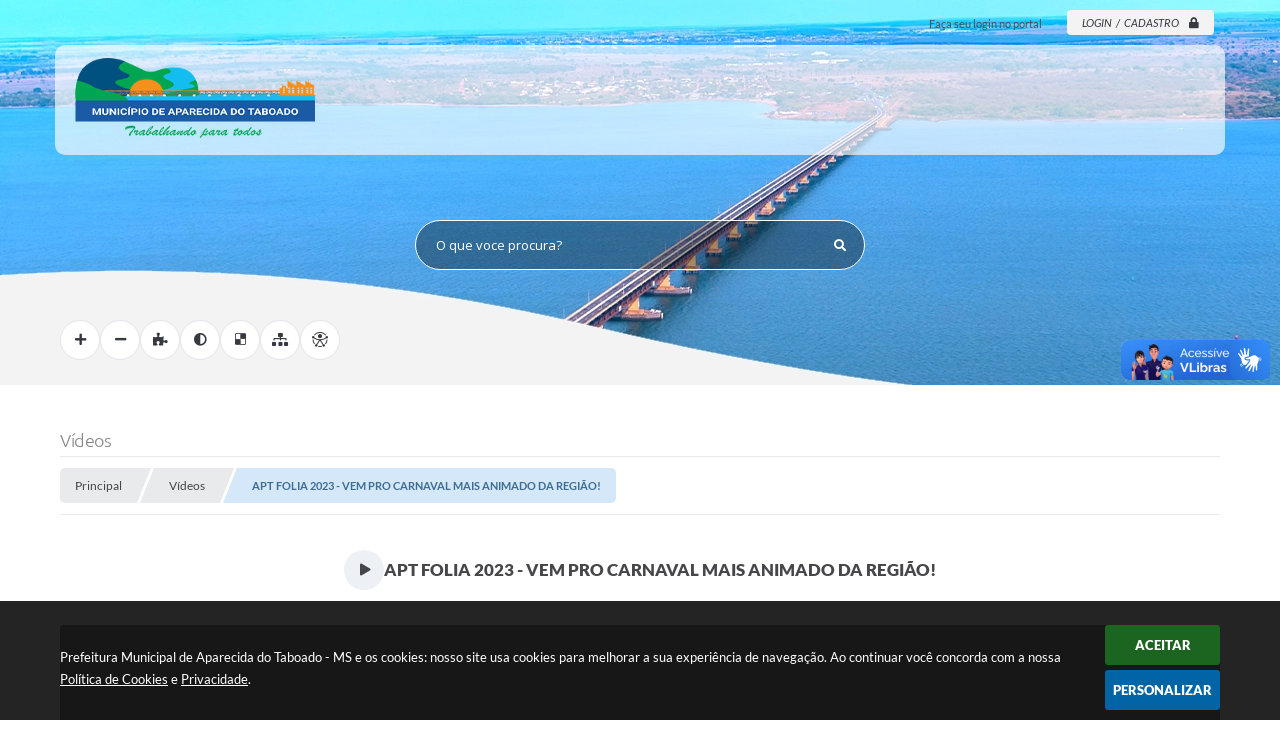

--- FILE ---
content_type: text/html; charset=utf-8
request_url: https://www.aparecidadotaboado.ms.gov.br/portal/0/galeria-de-videos/111/apt-folia-2023---vem-pro-carnaval-mais-animado-da-regiao
body_size: 30834
content:
<!DOCTYPE html>
<html lang="pt-br">
	<head>
		<meta http-equiv="Content-Type" content="text/html; charset=utf-8" />
		<meta name="viewport" content="width=device-width, initial-scale=1.0, user-scalable=yes">

        <title>Prefeitura Municipal de Aparecida do Taboado - MS - Vídeos</title>

        <!-- Compartilhar nas redes sociais -->
		<meta property="og:type" content="website" /><meta property="og:url" content="https://www.aparecidadotaboado.ms.gov.br/portal/0/galeria-de-videos/111/apt-folia-2023---vem-pro-carnaval-mais-animado-da-regiao" /><meta property="og:title" content="APT FOLIA 2023 - VEM PRO CARNAVAL MAIS ANIMADO DA REGIÃO!" /><meta property="og:site_name" content="Prefeitura Municipal de Aparecida do Taboado - MS" /><meta property="og:description" content="Prefeitura Municipal de Aparecida do Taboado - MS - APT FOLIA 2023 - VEM PRO CARNAVAL MAIS ANIMADO DA REGIÃO!" /><meta property="og:image" content="https://www.aparecidadotaboado.ms.gov.br/fotos/33d280b0808290617e4c5136de4b2ae3.jpg" /><meta property="og:image:width" content="600" /><meta property="og:image:height" content="300" />
		<!-- Cabeçalho -->
		<!-- cabeçalho -->
		<!-- Css -->
		<link href="/css/estrutura_interna_mobile.css?1765302532" rel="stylesheet" type="text/css">
<link href="/css/style.css?1761139516" rel="stylesheet" type="text/css" />
<link href="/css/style_interna_mobile.css?1761139516" rel="stylesheet" type="text/css">
<link href="/css/menu_mobile.css?" rel="stylesheet" type="text/css" media="screen and (max-width:1000px)">
<link href="/css/style_mobile.css?1614691724" rel="stylesheet" type="text/css">
<link href="/css/estrutura_mobile.css?1614691723" rel="stylesheet" type="text/css">

<!-- Estilos padrões para Capa, Topo e Rodapé -->
<link href="/css/estrutura_capa.css?1763468923" rel="stylesheet" type="text/css" />
<link href="/css/estrutura_topo.css?1712680893" rel="stylesheet" type="text/css" />
<link href="/css/estrutura_rodape.css?1712941625" rel="stylesheet" type="text/css" />

<!-- Scripts padrões para Capa, Topo e Rodapé -->
<script src="/js/funcoes_capa.js?1732562537"></script>
<script src="/js/funcoes_topo.js?1732559644"></script>
<script src="/js/funcoes_rodape.js?1710845556"></script>


<!-- Estruturas topo e rodapé -->

<!-- CSS exclusivo topo e rodapé -->
<style>/* INTERNAUTAS */
.itn_area_login_internauta { background-image: url(/img/banner_topo.webp); background-repeat: no-repeat; background-position: top; background-size: auto; padding: 0; border: 0; z-index: 199; }
.itn_area_login_internauta.itn_internauta_logado { z-index: 999; }
.itn_area_login_internauta .itn_conteudo_interno_login { height: 40px; padding: 10px; position: relative; }
.itn_area_login_internauta .itn_cont_login .itn_info_login { }
.itn_area_login_internauta .itn_btn_login_internauta { color: #fff; background: var(--cor2); }
.itn_area_login_internauta .itn_btn_login { background: var(--cinza1); color: var(--texto1); padding: 0 15px; text-transform: uppercase; font-style: italic; line-height: 24px; border-radius: 4px; }
.itn_area_login_internauta .itn_btn_login .swfa { color: var(--texto1); margin: 0; margin-left: 10px; width: auto; height: 25px; line-height: 25px; float: right; }
.itn_area_login_internauta .itn_btn_login:hover .swfa { color: #fff; }
.itn_area_login_internauta .itn_btn_login_internauta:hover { background: var(--cor2); color: #fff; }
.itn_area_login_internauta .itn_cont_login:before { display: none; }
.itn_area_login_internauta .itn_login_internauta .itn_area_img_internauta { background: #fff; color: var(--cor2); }
.itn_area_login_internauta .itn_cont_login .itn_info_logado {  }


.p_topo { z-index: auto; background: #fff; position: relative; margin-top: -40px; padding-top: 40px; }
.p_topo:before { content: ""; width: 100%; height: 100%; position: absolute; top: 0; left: 0; background-image: url(/img/banner_topo.webp); background-repeat: no-repeat; background-position: top; background-size: auto; }
.p_topo .p_cont_topo { max-width: 1170px; height: 110px; align-content: center; background: transparent; border-radius: 10px; position: relative; z-index: 200; padding: 0 15px; padding-left: 280px; gap: 10px; position: relative; background: rgb(255, 255, 255, 65%); margin-bottom: 10px; }


/* BRASÃO */
.p_topo .p_brasao { position: absolute; left: 20px; top: 15px; height: 80px; }
.p_topo .p_brasao img { height: 80px; }

/* ACESSIBILIDADE */
.p_topo .p_area_acessibilidade { margin-right: auto; margin-top: 50px; }
.p_topo #sw_acessibilidade .sw_titulo_acessibilidade { display: none }
.p_topo #sw_acessibilidade .sw_btn_acessibilidade { width: 40px; height: 40px; line-height: 40px; background: #fff; text-align: center; border-radius: 100%; color: var(--texto1); border: solid 1px var(--cinza3); box-shadow: none; margin: 0; }
.p_topo #sw_acessibilidade .sw_btn_acessibilidade:hover { background: var(--cor1); color: #fff; }

#sw_acessibilidade .sw_btn_menu_acessibilidade { background: var(--cor1); }

/* PREVISÃO DO TEMPO
.p_topo .p_previsao_tempo { position: absolute; left: 20px; top: -45px; }
.p_topo .p_previsao_tempo .p_cont_previsao_tempo .p_area_img_previsao { width: 30px; height: 30px; border-radius: 100%; background: var(--cor1); }
.p_topo .p_previsao_tempo .p_cont_previsao_tempo .p_area_info_previsao_tempo { display: flex; flex-flow: wrap; align-items: center; }
.p_topo .p_previsao_tempo .p_cont_previsao_tempo .p_area_info_previsao_tempo .p_info {  }*/


/* REDES SOCIAIS */
.p_topo .p_area_redes_sociais { }
.p_topo .p_area_redes_sociais .p_rede_social { width: 35px; height: 35px; }
.p_area_redes_sociais .p_info { display: none; }

.p_topo .p_div_redes_sociais { height: 35px; }
/* MENU TOPO */
.p_menu_topo { min-height: 50px; background: transparent; position: relative; order: 2; flex: 100%; }
.p_menu_topo .p_link_menu_topo { color: var(--texto1); font-weight: bold; border-radius: 3px; font-size: 13px; transition: .5s; }
.p_menu_topo ul li.show .p_link_menu_topo { color: var(--texto1); background: transparent; position: relative; }
.p_menu_topo ul li .p_link_menu_topo:before { content: ""; width: 0; height: 4px; background: var(--cor3); position: absolute; left: 0; right: 0; margin: auto; bottom: 0; transition: var(--transition); }
.p_menu_topo ul li.show .p_link_menu_topo:before { width: 15px; bottom: 5px; }
.p_menu_topo .p_link_menu_topo .p_icone_link { display: none; }
.p_menu_topo li:last-child .p_link_menu_topo .p_icone_link { display: inherit; font-size: 15px; color: var(--cor1); }
.p_menu_topo li:last-child:hover .p_link_menu_topo .p_icone_link { color: var(--cor2); }
@media (min-width: 1001px) {
  .p_menu_topo li:last-child .p_link_menu_topo .p_txt_link { display: none; }
  .p_menu_topo ul li.show .p_link_menu_topo .p_txt_link { transition: .3s; color: var(--texto1); transform: translateY(-10px); }
}
/* SUBMENU CINZA */
.p_topo .p_menu_topo ul li .p_dropdown .p_submenu {background: var(--cinza1); border-radius: var(--border-radius); border: solid 1px var(--cinza3);}
.p_topo .p_menu_topo ul li .p_dropdown .p_submenu .p_link_menu {color: var(--texto3); transition: .2s}
.p_topo .p_menu_topo ul li .p_dropdown .p_submenu a:hover .p_link_menu {color: #fff; background: var(--cor1)}

.p_topo .p_menu_topo ul li .p_dropdown .p_submenu ul li .p_link_submenu {background: rgba(67,67,67, .05)}
.p_topo .p_menu_topo ul li .p_dropdown .p_submenu ul li .p_titulo_submenus {background: rgba(67,67,67, .1)}

.p_topo .p_menu_topo ul li .p_dropdown .p_submenu .p_filtro {background: rgba(67,67,67, .1); border: solid 1px rgba(67,67,67, .05);}
.p_topo .p_menu_topo ul li .p_dropdown .p_submenu .p_filtro .p_titulo span {color: var(--texto2)}

/* BUSCA */
.p_topo .p_area_busca_redes { max-width: 1160px; margin: auto; display: flex; flex-direction: column; align-items: center; justify-content: center; gap: 10px; padding: 0; padding-bottom: 25px }

/* BUSCA */
.p_topo .p_busca { width: 100%; max-width: 450px; margin-top: 20px; }
.p_topo .p_busca .p_cont_busca .p_campo_busca { height: 50px; padding-left: 20px; padding-right: 60px; border-radius: 100px; background: rgba(0,0,0,35%); border: solid 1px #fff; color: #fff; transition: .1s ease }
.p_topo .p_busca .p_cont_busca .p_campo_busca::placeholder { color: inherit; }
.p_topo .p_busca .p_cont_busca .p_campo_busca:hover { background: rgba(27,91,165,50%); }
.p_topo .p_busca .p_cont_busca .p_campo_busca:focus { background: #fff; color: var(--texto1); }
.p_topo .p_busca .p_cont_busca .p_btn_busca { height: 100%; width: 50px; background: none; }
.p_topo .p_busca .p_cont_busca :focus ~ .p_btn_busca { color: var(--cor1); }


@media(max-width: 1000px){
  .p_topo .p_area_acessibilidade { margin-left: auto; margin-top: 0; }
  .p_topo:before { background-image: url(../img/banner_topo.webp); }
  .p_topo .p_cont_topo { display: flex; flex-flow: wrap; justify-content: space-between; gap: 10px; padding: 10px; height: auto; background: rgb(255, 255, 255, 20%); }
  .p_topo .p_brasao { position: relative; left: 0; top: 0; }
  .p_topo .p_busca { width: 100%; max-width: none; margin-top: 0; order: 3; }
  .p_topo .p_area_redes_sociais,
  .p_topo .p_div_redes_sociais{ order: 2; }
	.p_menu_topo { background: var(--cor1); order: 5; border-radius: 4px; }
  .p_menu_topo li:last-child .p_link_menu_topo .p_icone_link { color: #fff; }
  .p_menu_topo li:last-child:hover .p_link_menu_topo .p_icone_link { color: #fff; }
  .p_menu_topo li.p_menu_todos .p_link_menu_topo .p_txt_link { color: #fff; }
}
@media(max-width: 890px){
  .p_topo .p_cont_topo { justify-content: center; z-index: 10; padding-top: 20px; }
  .p_topo .p_brasao { flex: 100% }
  .p_topo .p_area_redes_sociais,
  .p_topo .p_div_redes_sociais { flex: 100%; }
  .p_topo .p_busca { width: 100%; max-width: auto; }
}
@media(max-width: 500px){
}</style>
<style>.p_rodape { background: var(--cor4); position: relative; margin-top: 100px; }
.p_rodape:before { content: ""; width: 100%; height: 135px; background: #f3f3f3; background-image: url(/img/onda_rodape.svg); background-repeat: no-repeat; position: absolute; left: 0; right: 0; margin: auto; top: -100px; }
.p_rodape .p_cont_rodape { position: relative; justify-content: space-between; align-items: flex-start; padding: 20px 20px; }


/* AREA INFO */
.p_rodape .p_cont_rodape .p_item_rodape { order: 2; flex: 15%; margin:  20px 0; }
.p_rodape .p_cont_rodape .p_info_rodape .p_cont_item_rodape { flex-direction: column; justify-content: start; align-items: start; gap: 20px; }
.p_rodape .p_cont_rodape .p_info_rodape .p_cont_item_rodape .p_area_icone_item { width: 100px; height: 40px; font-size: 16px; border-radius: 20px; background: var(--cor1); color: #fff; position: relative; justify-content: flex-start; }
.p_rodape .p_cont_rodape .p_info_rodape .p_cont_item_rodape .p_area_icone_item span { width: 40px; text-align: center; position: relative; }
.p_rodape .p_cont_rodape .p_info_rodape .p_cont_item_rodape .p_area_icone_item:before { content: ""; width: 40px; height: 40px; border-radius: 20px; background: var(--cor2); position: absolute; left: 0; top: 0; }
.p_rodape .p_cont_rodape .p_info_rodape .p_cont_item_rodape .p_area_info_item { align-items: start; text-align: left; position: relative; }
.p_rodape .p_cont_rodape .p_info_rodape .p_cont_item_rodape .p_area_info_item .p_titulo { color: #fff; }
.p_rodape .p_cont_rodape .p_info_rodape .p_cont_item_rodape .p_area_info_item .p_info { color: #fff; }


/* REDES SOCIAIS */
.p_rodape .p_cont_rodape .p_area_redes_sociais { position: absolute; right: 20px; top: -90px; }
.p_rodape .p_cont_rodape .p_area_redes_sociais .p_rede_social { width: 40px; height: 40px; border: solid 1px var(--cinza2); }
.p_rodape .p_cont_rodape .p_area_redes_sociais .p_info { display: none; }

/* NEWSLETTER */
.p_rodape .p_cont_rodape .p_newsletter { flex: 100%; order: 1; }
.p_rodape .p_cont_rodape .p_newsletter .p_cont_item_rodape { height: 40px; padding: 0 20px; max-width: 500px; margin: auto; background: var(--cor3); border-radius: 20px; transition: var(--transition); }
.p_rodape .p_cont_rodape .p_newsletter .p_cont_item_rodape .p_area_info_item { flex-direction: row; gap: 10px; align-items: center; position: relative; }
.p_rodape .p_cont_rodape .p_newsletter .p_cont_item_rodape .p_area_info_item:before { content: ""; width: 1px; height: 20px; background: var(--cor1); position: relative; order: 2;}
.p_rodape .p_cont_rodape .p_newsletter .p_cont_item_rodape .p_area_info_item .p_titulo { font-size: 11px; font-weight: bold; text-transform: uppercase; order: 1; }
.p_rodape .p_cont_rodape .p_newsletter .p_area_info_item .p_campo_newsletter { order: 3; }
.p_rodape .p_cont_rodape .p_newsletter .p_area_info_item .p_campo_newsletter label { display: none; }
.p_rodape .p_cont_rodape .p_newsletter .p_area_info_item .p_campo_newsletter input { width: 100%; min-width: 360px; padding: 0 20px; border-radius: 20px; background: var(--cor3); color: #cbcfeb; font-size: 12px; }
.p_rodape .p_cont_rodape .p_newsletter .p_area_info_item .p_campo_newsletter input::placeholder { font-size: 12px; color: #cbcfeb; }
.p_rodape .p_cont_rodape .p_newsletter .p_area_info_item .p_campo_newsletter input:focus { background: #fff; color: var(--texto2); }
.p_rodape .p_cont_rodape .p_newsletter .p_area_info_item .p_botao_newsletter { position: absolute; right: -6px; top: 0; bottom: -1px; margin: auto; }
.p_rodape .p_cont_rodape .p_newsletter .p_area_info_item .p_botao_newsletter .swfa { background: var(--cor1); color: #fff; }


/* BRASÃO */
.p_rodape .p_cont_rodape .p_brasao { order: 3; margin-top: 60px; }


/* COPYRIGHT */
.p_rodape .p_area_copyright { background: var(--cor1); height: 100px; }
.p_rodape .p_area_copyright .p_cont_copyright { display: flex; flex-direction: column-reverse; gap: 6px; height: 100px; justify-content: center; }
.p_rodape .sw_area_info_sistema { height: 40px; background: #0d345f; padding: 0;  }
.p_rodape .sw_area_info_sistema .sw_cont_info_sistema { height: 40px; color: #fff; font-weight: normal; }
.p_area_copyright .p_cont_copyright img { width: 80px; }


@media(max-width: 1200px){
  .p_rodape .p_cont_rodape .p_area_redes_sociais { left: 0; right: 0; margin: auto; top: -40px; }
}
@media(max-width: 1000px){
  .p_rodape { margin-top: 0; }
  .p_rodape:before { display: none; }
  .p_rodape .p_cont_rodape { padding: 30px; }
	.p_rodape .p_cont_rodape .p_info_rodape { flex: 45%; padding: 0; }
  .p_rodape .p_cont_rodape .p_item_rodape { margin: 0; }
  .p_rodape .p_cont_rodape .p_info_rodape .p_cont_item_rodape { justify-content: center; align-items: center; }
  .p_rodape .p_cont_rodape .p_info_rodape .p_cont_item_rodape .p_area_info_item { align-items: center; text-align: center; }
  .p_rodape .p_cont_rodape .p_newsletter { flex: 100%; }
  .p_rodape .p_cont_rodape .p_brasao { display: none; }
  .p_rodape .p_cont_rodape .p_area_redes_sociais { position: relative; top: 0; flex: 100%; }
}
@media(max-width: 600px){
	.p_rodape .p_cont_rodape .p_info_rodape { flex: 100%; }
  .p_rodape .p_cont_rodape .p_newsletter .p_area_info_item .p_campo_newsletter input { min-width: 200px; }
}
@media(max-width: 500px){
	.p_rodape .sw_area_info_sistema { height: auto; }
	.p_rodape .sw_area_info_sistema .sw_cont_info_sistema { height: auto; }
}</style>

<!-- JS exclusivo topo e rodapé -->
<script async>document.addEventListener('DOMContentLoaded', () => {
  if (window.innerWidth <= 1000) return;

  const topo = document.querySelector('.p_topo');

  // Área de busca + redes sociais
  const areaBuscaRedes = document.createElement('div');
  areaBuscaRedes.classList.add('p_area_busca_redes');

  const redesSociais = topo.querySelector('.p_area_redes_sociais');
  if (redesSociais) {
    areaBuscaRedes.append(redesSociais);
  } else { 
    const divRedesSociais = document.createElement("div");
    divRedesSociais.classList.add("p_div_redes_sociais");
    areaBuscaRedes.append(divRedesSociais);
  }

  const busca = topo.querySelector('.p_busca');
  if (busca) {
    areaBuscaRedes.append(busca);
  }
  
  const acessibilidade = topo.querySelector('.p_area_acessibilidade');
  if (acessibilidade) {
    areaBuscaRedes.append(acessibilidade);
  }

  topo.append(areaBuscaRedes);
});</script>


<!-- Estilos exclusivos do site -->
<link href="/css/estrutura.css?1761139515" rel="stylesheet" type="text/css" />


<!-- Contraste -->
<link href="/css/contraste.css?1713293944" rel="stylesheet" type="text/css" property="stylesheet" />		<link href="/css/estrutura_galeria_videos.css?1689245209" rel="stylesheet" type="text/css" />

		<!-- Js -->
		<script src="/js/jquery.min.js?1566847188"></script>
        <script src="/js/sw_funcoes.js?1764241474"></script>

		<script>
			$(document).ready(function() {
				// SLIDE VÍDEOS POR CATEGORIA
				var vid_slide_videos_categoria = "#vid_slide_videos_categoria";
				if ($(vid_slide_videos_categoria).length) {
					sw_slider({ elemento: vid_slide_videos_categoria, minwidth: 320, thumbnail: false });
				}
			});
		</script>
	</head>
	<body>
        <noscript><span>Não há suporte ao JavaScript.</span></noscript>

        <!-- Topo -->
        <header>
    <!-- FONT-AWESOME -->
<link rel="stylesheet" href="https://use.fontawesome.com/releases/v5.13.1/css/all.css">
<link rel="stylesheet" href="https://use.fontawesome.com/releases/v5.15.3/css/v4-shims.css">

<!-- FANCYBOX v3-->
<link rel="stylesheet" type="text/css" href="/css/jquery.fancybox.min.css?1579887507">
<script src="/js/jquery.fancybox.min.js?1580136552"></script>


    <a href="#conteudo_esquerda" class="e_trans" accesskey="1"><h1>Ir para o conteúdo</h1></a>

        <div vw class="enabled">
            <div vw-access-button class="active"></div>
            <div vw-plugin-wrapper>
            <div class="vw-plugin-top-wrapper"></div>
            </div>
        </div>
        <script src="https://vlibras.gov.br/app/vlibras-plugin.js"></script>
        <script>
            new window.VLibras.Widget('https://vlibras.gov.br/app');
        </script>
        <!-- <div class="enabled" id="vlibras_include">
            <div class="active"></div>
            <div>
                <div class="vw-plugin-top-wrapper"></div>
            </div>
        </div>

        <script src="https://vlibras.gov.br/app/vlibras-plugin.js"></script>
        <script>
            var ua = window.navigator.userAgent;
            var isIE11 = /Trident.*rv[ :]*11\./.test(navigator.userAgent);
            var msie = ua.indexOf("MSIE ");
            if ((((msie > 0) && (parseInt(ua.substring(msie + 5, ua.indexOf(".", msie))) < 11)) === false) && isIE11 === false) {
                $('#vlibras_include').html('<div vw class="enabled"><div vw-access-button class="active"></div><div vw-plugin-wrapper><div class="vw-plugin-top-wrapper"></div></div></div>');

                new window.VLibras.Widget('https://vlibras.gov.br/app');

                $(window).on("load", function(){
                    $('#vlibras_include img').each( function(){
                        $(this).attr("alt", "Imagem VLibras");
                    });
                });
            }
        </script> -->

<script>
    //  Cancelar leitura digital
    window.onbeforeunload = window.speechSynthesis.cancel();

    /* ============================================================================================
        FUNÇÃO PARA RETORNO DA VOTAÇÃO DA ENQUETE
    ============================================================================================ */
    function retorna_enquete(data){
        if(data != '')
        {
            $('#votar').hide();
            $("#e_cont_enquete").html(data);
        }
    }

    /* ============================================================================================
        POPUP
    ============================================================================================ */

    // FUNÇÃO ABRIR PÁGINA
    function sw_abrir_janela(pagina, altura, largura) {
        var a = (screen.height/2)-(altura/2);
        var l = (screen.width/2)-(largura/2);
        window.open(pagina,'senha','width='+largura+',height='+altura+',top='+a+',left='+l+',scrollbars=1');
    }

    // ABRIR POPUP
    function sw_abrir_popup(elemento) {
        elemento.fadeIn(200);
        elemento.find(".sw_popup").animate({"top": "+20px"}, "fast");
        $("body").css("overflow", "hidden");
    }

    // FECHAR POPUP
    function sw_fechar_popup(elemento) {
        elemento.fadeOut(200);
        elemento.find(".sw_popup").animate({"top": "-20px"}, "fast", function() { $(".sw_popup_modal:visible").last().find("input, button").first().focus(); });
        setTimeout(function () {
            if (!$(".sw_popup_modal:visible").length) {
                $("body").css("overflow", "auto");
            }
        }, 400);
    }

    // SW POPUP ( ".ELEMENTO / #ELEMENTO" , "SE MODAL PODE SER FECHADO OU NÃO")
    function sw_popup(elemento, fechar) {
        if (!fechar) { fechar = "S"; }
        var id_elemento = elemento.substr(1); //  REMOVE O PRIMEIRO CARACTERE (# OU .)
        var elemento = $(elemento);
        // ABRIR POPUP
        sw_abrir_popup(elemento);
        // FECHAR POPUP
        elemento.find(".sw_btn_fechar_popup").click(function() { sw_fechar_popup(elemento); });

        // ANALISANDO SE MODAL PODE SER FECHADO AO CLICAR FORA DA JANELA E AO TECLAR ESC
        if (fechar == "S") {
            elemento.addClass("keyupmodal")
            // FECHAR AO CLICAR NA TELA ESCURA
            elemento.mousedown(function(e) {
                if (e.target.id == id_elemento) {
                    sw_fechar_popup(elemento);
                }
            });

            //elemento.click(function() { console.log("fechou!"); sw_fechar_popup(elemento); });
            //elemento.find(".sw_popup").on("click", function() { event.stopPropagation(); });

            // FECHAR AO CLICAR ESC
            $(document).on("keyup", function(e) {
                if (e.keyCode === 27) {
                    var modal_fehcar, zindex_fechar = 0;
                    $(".sw_popup_modal.keyupmodal:visible").each(function() {
                        var modal = $(this);
                        var zindex_modal = parseInt(modal.css("z-index"));
                        if (zindex_modal > zindex_fechar) {
                            zindex_fechar =  zindex_modal;
                            modal_fechar = modal;
                        }
                    });
                    // FECHAR MODAL
                    sw_fechar_popup(modal_fechar);
                }
            });
        }
    }


    /* ============================================================================================
        ACESSIBILIDADE
    ============================================================================================ */

    // SW ACESSIBILIDADE
    if (typeof sw_acessibilidade !== "function") {
        function sw_acessibilidade(param, callback) {

            // ANALISANDO PARÂMETROS
            if (typeof param === "undefined" || !param) { param = {} }
            if (typeof param.media === "undefined") { param.media = "desktop" }

            // ANALISANDO MEDIA
            if (
                (param.media === "todas" || param.media === "all") ||
                (param.media === "desktop" && window.innerWidth > 1000) ||
                (param.media === "mobile" && window.innerWidth <= 1000) ||
                (window.innerWidth <= param.media)
            ) {

                // ANALISANDO PARÂMETROS
                if (typeof param.layout === "undefined") { param.layout = "a1" }
                if (typeof param.caminho === "undefined") { param.caminho = "body" }

                // FUNÇÕES
                if (param.fonte !== false) { param.fonte = true; }
                if (param.contraste !== false) { param.contraste = true; }
                if (param.mapa !== false) { param.mapa = true; }
                if (param.vlibras !== false) { param.vlibras = true; }
                if (param.pagina !== false) { param.pagina = true; }
                if (param.transicoes !== false) { param.transicoes = true; }
                if (param.reset !== false) { param.reset = true; }
                if (param.irconteudo !== false) { param.irconteudo = true; }
                if (param.irmenu !== false) { param.irmenu = true; }
                if (param.irbusca !== false) { param.irbusca = true; }
                if (param.irrodape !== false) { param.irrodape = true; }


                // CRIANDO ELEMENTOS
                var sw_acessibilidade = $("#sw_acessibilidade");
                if (!sw_acessibilidade.length) {
                    sw_acessibilidade = $('<div id="sw_acessibilidade" />');
                    $(param.caminho).prepend(sw_acessibilidade);
                }
                sw_acessibilidade.addClass("sw_area_acessibilidade " + param.layout);


                // BOTÃO MENU ACESSIBILIDADE
                if (!sw_acessibilidade.find("#sw_btn_menu_acessibilidade").length) {
                    var btn_menu_acessibilidade = $('<div id="sw_btn_menu_acessibilidade" class="sw_btn_menu_acessibilidade" />')

                    // INSERINDO ÍCONE DE ACESSIBILIDADE E FECHAR
                    btn_menu_acessibilidade.append('<div class="sw_icone_acessibilidade" />')
                    .append('<div class="sw_icone_fechar" />');

                    // INSERINDO BOTÃO MENU
                    sw_acessibilidade.append(btn_menu_acessibilidade);
                }
                // CLICK DO BOTÃO
                sw_acessibilidade.find("#sw_btn_menu_acessibilidade").on({
                    "click": function() {
                        sw_acessibilidade.toggleClass("show");
                    }
                });
                sw_acessibilidade.on({
                    "mouseenter": function() {
                        if (window.innerWidth >= 1000) {
                            sw_acessibilidade.addClass("show");
                        }
                    },
                    "mouseleave": function() {
                        if (window.innerWidth >= 1000) {
                            sw_acessibilidade.removeClass("show");
                        }
                    }
                });


                // CONT ACESSIBILIDADE
                if (!sw_acessibilidade.find(".sw_cont_acessibilidade").length) {
                    sw_acessibilidade.append('<div class="sw_cont_acessibilidade" />');
                }

                // TÍTULO ACESSIBILIDADE
                if (!sw_acessibilidade.find(".sw_titulo_acessibilidade").length) {
                    sw_acessibilidade.find(".sw_cont_acessibilidade").append('<div class="sw_titulo_acessibilidade"><span>Acessibilidade</span></div>');
                }

                // ÁREA BOTÕES
                if (!sw_acessibilidade.find(".sw_area_botoes_acessibilidade").length) {
                    sw_acessibilidade.find(".sw_cont_acessibilidade").append('<div class="sw_area_botoes_acessibilidade" />');
                }

                // FUNÇÃO INSERE BOTÃO DE ACESSIBILIDADE
                function sw_insere_btn_acessibilidade(param_btn) {
                    if (param_btn.seletor) {

                        // ANALISANDO SE O ELEMENTO NÃO EXISTE PARA ENTÃO CRIAR
                        if (!sw_acessibilidade.find(param_btn.seletor).length) {
                            var item = $(
                                '<a>'+
                                    '<div></div>'+
                                '</a>'
                            ).attr(
                                param_btn.seletor.charAt(0) === '#' ? 'id' : 'class',
                                param_btn.seletor.substring(1)
                            );

                            // CLASSES
                            if (param_btn.classes) {
                                item.find("div").addClass(param_btn.classes);
                            }

                            // DESCRIÇÃO
                            if (param_btn.descricao) {
                                item.find(".sw_btn_acessibilidade").append('<span class="sw_txt_btn_acessibilidade">'+param_btn.descricao+'</span>');
                                item.attr("title", param_btn.descricao);
                            }

                            // ÍCONE
                            if (param_btn.icone) {
                                item.find(".sw_btn_acessibilidade").append('<span class="sw_icone_btn tamanho_fixo swfa '+param_btn.icone+'" />')
                            }

                            // LINK
                            if (param_btn.link) {
                                item.attr("href", param_btn.link);
                            }

                            // ACCESSKEY
                            if (param_btn.accesskey) {
                                item.attr("accesskey", param_btn.accesskey);

                                // INSERINDO TECLADO NUMÉRICO
                                window.addEventListener("keydown", function(e) {
                                    var keyCode = e.keyCode || e.which;
                                    if (e.altKey && keyCode === param_btn.accesskey+96) {
                                        if (param_btn.link) {
                                            window.location.href = param_btn.link;
                                        }
                                        else {
                                            item.trigger("click")
                                        }
                                    }
                                }, false)
                            }

                            // INSERINDO ITEM
                            sw_acessibilidade.find(".sw_area_botoes_acessibilidade").append(item);
                        }
                    }
                }


                // =============================================================
                //      BOTÃO AUMENTAR
                // =============================================================
                if (param.fonte && !sw_acessibilidade.find("#sw_btn_aumentar_acessibilidade").length) {
                    sw_insere_btn_acessibilidade({
                        seletor: "#sw_btn_aumentar_acessibilidade",
                        classes: "sw_btn_acessibilidade sw_btn_aumentar_acessibilidade",
                        icone: "fas fa-plus",
                        descricao: "Aumentar fonte"
                    });
                }
                // ATRIBUINDO FUNÇÃO
                sw_acessibilidade.find("#sw_btn_aumentar_acessibilidade").click(function() {
                    // CARREGANDO FS
                    sw_carregando_fs("show");

                    // ALTERANDO FONTS
                    sw_altera_fonts(1);

                    // REMOVE CARREGANDO FS
                    setTimeout(function() {
                        sw_carregando_fs("hide");
                    }, 400);
                });

                // =============================================================
                //      BOTÃO DIMINUIR
                // =============================================================
                if (param.fonte && !sw_acessibilidade.find("#sw_btn_diminuir_acessibilidade").length) {
                    sw_insere_btn_acessibilidade({
                        seletor: "#sw_btn_diminuir_acessibilidade",
                        classes: "sw_btn_acessibilidade sw_btn_diminuir_acessibilidade",
                        icone: "fas fa-minus",
                        descricao: "Diminuir fonte"
                    });
                }
                // ATRIBUINDO FUNÇÃO
                sw_acessibilidade.find("#sw_btn_diminuir_acessibilidade").click(function() {
                    // CARREGANDO FS
                    sw_carregando_fs("show");

                    // ALTERANDO FONTS
                    sw_altera_fonts(-1);

                    // REMOVE CARREGANDO FS
                    setTimeout(function() {
                        sw_carregando_fs("hide");
                    }, 400);
                });

                // =============================================================
                //      BOTÃO CONTRASTE
                // =============================================================
                if (param.contraste && !sw_acessibilidade.find("#sw_btn_contraste_acessibilidade").length) {
                    sw_insere_btn_acessibilidade({
                        seletor: "#sw_btn_contraste_acessibilidade",
                        classes: "sw_btn_acessibilidade sw_btn_contraste_acessibilidade",
                        icone: "fas fa-adjust",
                        descricao: "Alto contraste",
                        accesskey: 5
                    });
                }
                // ATRIBUINDO FUNÇÃO
                sw_acessibilidade.find("#sw_btn_contraste_acessibilidade").click(function() {
                    var action_contraste = (localStorage.getItem("sw_acessibilidade_contraste") === "true") ? false : true;
                    sw_contraste(action_contraste);
                });

                // =============================================================
                //      BOTÃO VLIBRAS
                // =============================================================
                if (param.vlibras && !sw_acessibilidade.find("#sw_btn_vlibras_acessibilidade").length && $("#vlibras_include img").length) {
                    sw_insere_btn_acessibilidade({
                        seletor: "#sw_btn_vlibras_acessibilidade",
                        classes: "sw_btn_acessibilidade sw_btn_vlibras_acessibilidade",
                        icone: "fas fa-sign-language",
                        descricao: "Habilitar VLibras",
                        accesskey: 7
                    });
                }
                // ATRIBUINDO FUNÇÃO
                sw_acessibilidade.find("#sw_btn_vlibras_acessibilidade").click(function() {
                    var action_vlibras = (localStorage.getItem("sw_acessibilidade_vlibras") === "true") ? false : true;
                    sw_vlibras(action_vlibras);
                });
                var vlibras_include = $("#vlibras_include");
                if (vlibras_include.length) {
                    // BOTÃO ABRIR VLIBRAS
                    vlibras_include.on("click", "div[vw-access-button]", function(e) {
                        setTimeout(function() {
                            sw_vlibras(true);
                        }, 100);
                    });
                    // BOTÃO FECHAR VLIBRAS
                    vlibras_include.on("click", "img.vpw-settings-btn-close", function() {
                        setTimeout(function() {
                            sw_vlibras(false);
                        }, 100);
                    });
                }

                // =============================================================
                //      BOTÃO TRANSIÇÕES
                // =============================================================
                if (param.transicoes && !sw_acessibilidade.find("#sw_btn_transicoes_acessibilidade").length) {
                    sw_insere_btn_acessibilidade({
                        seletor: "#sw_btn_transicoes_acessibilidade",
                        classes: "sw_btn_acessibilidade sw_btn_transicoes_acessibilidade",
                        icone: "fab fa-delicious",
                        descricao: "Ativar/Desativar transições"
                    });
                }
                // ATRIBUINDO FUNÇÃO
                sw_acessibilidade.find("#sw_btn_transicoes_acessibilidade").click(function() {
                    // CARREGANDO FS
                    sw_carregando_fs("show");

                    // ACIONANDO FUNÇÃO
                    var action_transicoes = (localStorage.getItem("sw_acessibilidade_transicoes") === "true") ? false : true;
                    sw_desativa_transicoes(action_transicoes);

                    // REMOVE CARREGANDO FS
                    setTimeout(function() {
                        sw_carregando_fs("hide");
                    }, 400);
                });

                // =============================================================
                //      BOTÃO MAPA
                // =============================================================
                if (param.mapa && !sw_acessibilidade.find("#sw_btn_mapa_acessibilidade").length) {
                    sw_insere_btn_acessibilidade({
                        seletor: "#sw_btn_mapa_acessibilidade",
                        classes: "sw_btn_acessibilidade sw_btn_mapa_acessibilidade",
                        icone: "fas fa-sitemap",
                        descricao: "Mapa do site",
                        link: "/portal/mapa"
                    });
                }

                // =============================================================
                //      BOTÃO ACESSIBILIDADE PÁGINA
                // =============================================================
                if (param.pagina && !sw_acessibilidade.find("#sw_btn_pagina_acessibilidade").length) {
                    sw_insere_btn_acessibilidade({
                        seletor: "#sw_btn_pagina_acessibilidade",
                        classes: "sw_btn_acessibilidade sw_btn_pagina_acessibilidade",
                        icone: "fas fa-wheelchair",
                        descricao: "Página de Acessibilidade",
                        link: "/portal/acessibilidade",
                        accesskey: 6
                    });
                }

                // =============================================================
                //      BOTÃO RESET
                // =============================================================
                if (param.reset && !sw_acessibilidade.find("#sw_btn_reset_acessibilidade").length) {
                    sw_insere_btn_acessibilidade({
                        seletor: "#sw_btn_reset_acessibilidade",
                        classes: "sw_btn_acessibilidade sw_btn_reset_acessibilidade",
                        icone: "fas fa-undo",
                        descricao: "Resetar acessibilidade"
                    });
                }
                // ATRIBUINDO FUNÇÃO
                sw_acessibilidade.find("#sw_btn_reset_acessibilidade").click(function() {
                    // CARREGANDO FS
                    sw_carregando_fs("show");

                    // RESETANDO ACESSIBILIDADE
                    var reset = true;
                    set_acessibilidade(reset);

                    // REMOVE CARREGANDO
                    setTimeout(function() {
                        sw_carregando_fs("hide");
                    }, 400);
                }).hide();


                // =============================================================
                //      BOTÃO IR PARA O CONTEÚDO
                // =============================================================
                if (param.irconteudo && !sw_acessibilidade.find("#sw_btn_irconteudo_acessibilidade").length) {
                    sw_insere_btn_acessibilidade({
                        seletor: "#sw_btn_irconteudo_acessibilidade",
                        classes: "sw_btn_acessibilidade sw_link_acessibilidade sw_btn_irconteudo_acessibilidade",
                        icone: "fas fa-desktop",
                        descricao: "Ir para o conteúdo",
                        link: (location.pathname === "/" || location.pathname === "/portal" || location.pathname === "/portal/") ? "#e_conteudo" : "#e_centralizar",
                        accesskey: 1
                    });
                }

                // =============================================================
                //      BOTÃO IR PARA O MENU
                // =============================================================
                if (param.irmenu && !sw_acessibilidade.find("#sw_btn_irmenu_acessibilidade").length) {
                    sw_insere_btn_acessibilidade({
                        seletor: "#sw_btn_irmenu_acessibilidade",
                        classes: "sw_btn_acessibilidade sw_link_acessibilidade sw_btn_irmenu_acessibilidade",
                        icone: "fas fa-bars",
                        descricao: "Ir para o menu",
                        link: "#e_cont_topo",
                        accesskey: 2
                    });
                }

                // =============================================================
                //      BOTÃO IR PARA A BUSCA
                // =============================================================
                if (param.irbusca && !sw_acessibilidade.find("#sw_btn_irbusca_acessibilidade").length) {
                    sw_insere_btn_acessibilidade({
                        seletor: "#sw_btn_irbusca_acessibilidade",
                        classes: "sw_btn_acessibilidade sw_link_acessibilidade sw_btn_irbusca_acessibilidade",
                        icone: "fas fa-search",
                        descricao: "Ir para a busca",
                        link: "#e_campo_busca",
                        accesskey: 3
                    });
                }
                // IR PARA BUSCA
                $("#irbusca").click(function () {
                    $("#e_campo_busca").focus();
                });
                // FORMULÁRIO
                $("#formulario_busca").bind('submit',function() {
                    var busca = ($("#e_campo_busca").val() == "") ? 0 : $("#e_campo_busca").val();
                    window.location.href = '/portal/busca/' + busca;
                    return false;
                });

                // =============================================================
                //      BOTÃO IR PARA O RODAPÉ
                // =============================================================
                if (param.irrodape && !sw_acessibilidade.find("#sw_btn_irrodape_acessibilidade").length) {
                    sw_insere_btn_acessibilidade({
                        seletor: "#sw_btn_irrodape_acessibilidade",
                        classes: "sw_btn_acessibilidade sw_link_acessibilidade sw_btn_irrodape_acessibilidade",
                        icone: "fas fa-arrow-down",
                        descricao: "Ir para o rodapé",
                        link: "#e_cont_rodape",
                        accesskey: 4
                    });
                }
            }
        }
    }

    // FUNÇÃO AUMENTAR / DIMINUIR FONTS
    if (typeof sw_altera_fonts !== "function") {
        function sw_altera_fonts(action) {
            var elemento;
            var body = $("body");
            var fonte = (localStorage.getItem("sw_acessibilidade_fonte") !== null) ? parseInt(localStorage.getItem("sw_acessibilidade_fonte")) : 0;
            var fontoriginal;
            var font_size;
            var nova_font_size;

            // ANALISANDO SE FONT ORIGINAL E PARÂMETRO SÃO DIFERENTES DE ZERO
            if (!((action === 0 || action === false || action === null) && fonte === 0)) {

                // CALCULANDO NOVA FONT
                nova_font_size = (action === 0) ? 0 : fonte + action;

                // PERCORRENDO ELEMENTOS DO BODY E SETANDO FONTS ORIGINAIS
                if (nova_font_size >= -5 && nova_font_size <= 5) {

                    body.find("*").each(function() {
                        elemento = $(this);
                        // ANALISANDO | SE ELEMENTO PAI CONTÉM A CLASSE TAMANHO_FIXO | && | SE O ELEMENTO NÃO TEM FONT-SIZE ZERO OU | && | SE O ELEMENTO NÃO TEM A CLASSE TAMANHO_FIXO
                        if ( (!elemento.parents(".tamanho_fixo").length) && (elemento.css("font-size").replace(/\D/g, "") > 0) && (!elemento.hasClass("tamanho_fixo")) ) {

                            // ANALISANDO ESTADO ATUAL DAS FONTS
                            fontoriginal = elemento.attr("data-fontoriginal");
                            if (typeof fontoriginal === "undefined" || fontoriginal === false) {
                                // SETANDO ATRIBUTO DATA-FONTSIZE ATUAL
                                fontoriginal = parseInt(elemento.css("font-size").replace("px", ""));
                                elemento.attr("data-fontoriginal", fontoriginal)
                            }
                        }
                    });

                    // PERCORRENDO ELEMENTOS DO BODY E ALTERANDO FONT-SIZE
                    body.find("[data-fontoriginal]").each(function() {
                        elemento = $(this);
                        // ANALISANDO FONT ATUAL DO ELEMENTO
                        fontoriginal = parseInt(elemento.attr("data-fontoriginal"));
                        font_size = fontoriginal + nova_font_size;
                        elemento.css({"font-size" : font_size + "px"});
                    });

                    // ATUALIZANDO LOCAL STORAGE
                    if (nova_font_size == 0) {
                        localStorage.removeItem("sw_acessibilidade_fonte");
                    } else {
                        localStorage.setItem("sw_acessibilidade_fonte", nova_font_size);
                    }
                }

                // ACIONANDO FUNÇÃO SET ACESSIBILIDADE
                sw_deb_acessibilidade = sw_debounce(set_acessibilidade, 500, sw_deb_acessibilidade);
            }
        }
    }

    // FUNÇÃO CONTRASTE
    if (typeof sw_contraste !== "function") {
        function sw_contraste(action) {
            var body = $("body");
            var contraste = (localStorage.getItem("sw_acessibilidade_contraste") !== null) ? localStorage.getItem("sw_acessibilidade_contraste") : false;

            // ANALISANDO SE HÁ MUDANÇA DE AÇÃO
            if (typeof action === "undefined" || action === null) {
                action = contraste;
            }

            // REMOVENDO TRANSIÇÕES MOMENTANEAMENTE
            body.addClass("transition0s");
            setTimeout(function() {
                body.removeClass("transition0s");
            }, 100);

            // ANALISANDO AÇÃO
            if (action || action === "true") {
                body.addClass("contraste");

                // SETANDO LOCAL STORAGE
                localStorage.setItem("sw_acessibilidade_contraste", action);
            }
            else {
                body.removeClass("contraste");

                // RESETANDO LOCAL STORAGE
                localStorage.removeItem("sw_acessibilidade_contraste");
            }

            // ACIONANDO FUNÇÃO SET ACESSIBILIDADE
            sw_deb_acessibilidade = sw_debounce(set_acessibilidade, 200, sw_deb_acessibilidade);
        }
    }

    // FUNÇÃO DESATIVA TRANSIÇÕES
    if (typeof sw_desativa_transicoes !== "function") {
        function sw_desativa_transicoes(action) {
            var contents = $("body >*");
            var transicoes = (localStorage.getItem("sw_acessibilidade_transicoes") !== null) ? localStorage.getItem("sw_acessibilidade_transicoes") : false;

            // ANALISANDO SE HÁ MUDANÇA DE AÇÃO
            if (typeof action === "undefined" || action === null) {
                action = transicoes;
            }

            // ANALISANDO AÇÃO
            if (action || action === "true") {
                contents.addClass("transition0s");

                // SETANDO LOCAL STORAGE
                localStorage.setItem("sw_acessibilidade_transicoes", true);
            }
            else {
                contents.removeClass("transition0s");

                // RESETANDO LOCAL STORAGE
                localStorage.removeItem("sw_acessibilidade_transicoes");
            }

            // ACIONANDO FUNÇÃO SET ACESSIBILIDADE
            sw_deb_acessibilidade = sw_debounce(set_acessibilidade, 500, sw_deb_acessibilidade);
        }
    }

    // FUNÇÃO HABILITA VLIBRAS
    if (typeof sw_vlibras !== "function") {
        function sw_vlibras(action) {
            var vlibras = (localStorage.getItem("sw_acessibilidade_vlibras") !== null) ? localStorage.getItem("sw_acessibilidade_vlibras") : false;
            var vlibras_include = $("#vlibras_include");

            // ANALISANDO SE HÁ MUDANÇA DE AÇÃO
            if (typeof action === "undefined" || action === null) {
                action = vlibras;
            }

            // ANALISANDO AÇÃO
            if (action || action === "true") {
                if (vlibras_include.find("div[vw-access-button]").hasClass("active")) {
                    vlibras_include.find("div[vw-access-button]").trigger("click");
                }

                // SETANDO LOCAL STORAGE
                localStorage.setItem("sw_acessibilidade_vlibras", action);
            }
            else {
                if (!vlibras_include.find("div[vw-access-button]").hasClass("active")) {
                    vlibras_include.find("img.vpw-settings-btn-close").trigger("click");
                }

                // RESETANDO LOCAL STORAGE
                localStorage.removeItem("sw_acessibilidade_vlibras");
            }

            // ACIONANDO FUNÇÃO SET ACESSIBILIDADE
            sw_deb_acessibilidade = sw_debounce(set_acessibilidade, 500, sw_deb_acessibilidade);
        }
    }

    // FUNÇÃO SET ACESSIBILIDADE // INDICA AO USUÁRIO QUE HÁ FUNÇÕES DE ACESSIBILIDADES ATIVAS OU RESETA FUNÇÕES
    if (typeof set_acessibilidade !== "function") {
        function set_acessibilidade(reset)
        {
            // CAPTURANDO ATRIBUTOS
            var fonte = (localStorage.getItem("sw_acessibilidade_fonte") !== null) ? localStorage.getItem("sw_acessibilidade_fonte") : 0;
            var contraste = (localStorage.getItem("sw_acessibilidade_contraste") !== null) ? localStorage.getItem("sw_acessibilidade_contraste") : false;
            var transicoes = (localStorage.getItem("sw_acessibilidade_transicoes") !== null) ? localStorage.getItem("sw_acessibilidade_transicoes") : false;
            var vlibras = (localStorage.getItem("sw_acessibilidade_vlibras") !== null) ? localStorage.getItem("sw_acessibilidade_vlibras") : false;

            // BOTÕES
            var sw_btn_menu_acessibilidade = $("#sw_btn_menu_acessibilidade");
            var sw_btn_aumentar_acessibilidade = $("#sw_btn_aumentar_acessibilidade");
            var sw_btn_diminuir_acessibilidade = $("#sw_btn_diminuir_acessibilidade");
            var sw_btn_contraste_acessibilidade = $("#sw_btn_contraste_acessibilidade");
            var sw_btn_transicoes_acessibilidade = $("#sw_btn_transicoes_acessibilidade");
            var sw_btn_vlibras_acessibilidade = $("#sw_btn_vlibras_acessibilidade");
            var sw_btn_reset_acessibilidade = $("#sw_btn_reset_acessibilidade");

            // ANALISANDO RESET
            if (reset === true) {
                fonte = 0;
                contraste = false;
                transicoes = false;
                vlibras = false;

                // RESETANDO ACESSIBILIDADE
                sw_altera_fonts(fonte);
                sw_contraste(contraste);
                sw_desativa_transicoes(transicoes);
                sw_vlibras(vlibras);
            }

            // BOTÃO DE RESET
            if (sw_btn_reset_acessibilidade.length) {
                if (fonte != 0 || contraste || transicoes || vlibras) {
                    sw_btn_reset_acessibilidade.show();
                }
                else {
                    sw_btn_reset_acessibilidade.hide();
                }
            }

            // ANALISANDO FUNÇÕES INDIVIDUALMENTE
            var qtde_funcoes = 0;

            // AUMENTAR / DIMINUIR FONTE
            if (fonte > 0) {
                qtde_funcoes++;
                sw_btn_aumentar_acessibilidade.find(".sw_btn_acessibilidade").attr("data-acessibilidade", fonte).addClass("ativa");
                sw_btn_diminuir_acessibilidade.find(".sw_btn_acessibilidade").removeAttr("data-acessibilidade").removeClass("ativa");
            }
            else if (fonte < 0) {
                qtde_funcoes++;
                sw_btn_diminuir_acessibilidade.find(".sw_btn_acessibilidade").attr("data-acessibilidade", fonte).addClass("ativa");
                sw_btn_aumentar_acessibilidade.find(".sw_btn_acessibilidade").removeAttr("data-acessibilidade").removeClass("ativa");
            }
            else {
                sw_btn_aumentar_acessibilidade.find(".sw_btn_acessibilidade").removeAttr("data-acessibilidade").removeClass("ativa");
                sw_btn_diminuir_acessibilidade.find(".sw_btn_acessibilidade").removeAttr("data-acessibilidade").removeClass("ativa");
            }

            // CONTRASTE
            if (contraste) {
                qtde_funcoes++;
                sw_btn_contraste_acessibilidade.find(".sw_btn_acessibilidade").attr("data-acessibilidade", 1).addClass("ativa");
            }
            else {
                sw_btn_contraste_acessibilidade.find(".sw_btn_acessibilidade").removeAttr("data-acessibilidade").removeClass("ativa");
            }

            // TRANSIÇÕES
            if (transicoes) {
                qtde_funcoes++;
                sw_btn_transicoes_acessibilidade.find(".sw_btn_acessibilidade").attr("data-acessibilidade", 1).addClass("ativa");
            }
            else {
                sw_btn_transicoes_acessibilidade.find(".sw_btn_acessibilidade").removeAttr("data-acessibilidade").removeClass("ativa");
            }

            // VLIBRAS
            if (vlibras) {
                qtde_funcoes++;
                sw_btn_vlibras_acessibilidade.find(".sw_btn_acessibilidade").attr("data-acessibilidade", 1).addClass("ativa");
            }
            else {
                sw_btn_vlibras_acessibilidade.find(".sw_btn_acessibilidade").removeAttr("data-acessibilidade").removeClass("ativa");
            }

            // ANALISANDO QUANTIDADE DE FUNÇÕES
            if (qtde_funcoes > 0) {
                sw_btn_menu_acessibilidade.addClass("ativa").find(".sw_icone_acessibilidade").attr("data-acessibilidade", qtde_funcoes);
            }
            else {
                sw_btn_menu_acessibilidade.removeClass("ativa").find(".sw_icone_acessibilidade").removeAttr("data-acessibilidade");
            }


            // ATRIBUINDO TEXTO AOS BOTÕES
            if (sw_btn_contraste_acessibilidade.length) {
                var txt_btn = (contraste === false) ? "Alto contraste" : "Baixo contraste";
                sw_btn_contraste_acessibilidade.attr("title", txt_btn);
                sw_btn_contraste_acessibilidade.find(".sw_txt_btn_acessibilidade").text(txt_btn);
            }
            if (sw_btn_transicoes_acessibilidade.length) {
                var txt_btn = (transicoes == false) ? "Remover transições" : "Ativar transições";
                sw_btn_transicoes_acessibilidade.attr("title", txt_btn);
                sw_btn_transicoes_acessibilidade.find(".sw_txt_btn_acessibilidade").text(txt_btn);
            }
            if (sw_btn_vlibras_acessibilidade.length) {
                var txt_btn = (vlibras == false) ? "Ativar VLibras" : "Desativar VLibras";
                sw_btn_vlibras_acessibilidade.attr("title", txt_btn);
                sw_btn_vlibras_acessibilidade.find(".sw_txt_btn_acessibilidade").text(txt_btn);
            }
        }
    }

    // FUNÇÃO DEBOUNCE
    if (typeof sw_debounce !== "function") {
        function sw_debounce(funcao, time, debounce_timeout) {
            clearTimeout(debounce_timeout);

            // A CHAMADA DESSA FUNÇÃO DEVE SER RETORNADA PARA A VARIÁVEL 'debounce_timeout'
            // Ex: var debounce_timeout = sw_debounce(funcao, time, debounce_timeout)
            return debounce_timeout = setTimeout(funcao, time);
        }
    }
    var sw_deb_acessibilidade;


    /* ============================================================================================
        ACIONANDO FUNÇÕES ANTES DE CARREGAR A PÁGINA
    ============================================================================================ */

    // FONT PARA DISLEXIA
    sw_font_dislexia(null);

    // CONTRASTE
    sw_contraste(null);

    // TRANSIÇÕES
    sw_desativa_transicoes(null);


    /* ============================================================================================
        ACIONANDO FUNÇÕES AO CARREGAR A PÁGINA
    ============================================================================================ */
    $(document).ready(function() {



        /* ============================================================================================
            ACESSIBILIDADE ---- ANTIGO --- REMOVER DEPOIS DE TODOS ALTERADOS
        ============================================================================================ */

        // BOTÃO DE AUMENTAR A FONTE
        $(".aumentar").click(function () {
            $("*").each(function() {

                if ( (!$(this).parents(".tamanho_fixo").length) && ($(this).css("font-size").replace(/\D/g, "") > 0) && (!$(this).hasClass("tamanho_fixo")) )
                {
                    var size = $(this).css('font-size');

                    size = size.replace('px', '');
                    size = parseInt(size) + 1;

                    if(size < 18)
                    {
                        $(this).animate({'font-size' : size + 'px'});
                    }
                }
            });
        });

        // BOTÃO DE DIMINUIR A FONTE
        $(".diminuir").click(function () {
            $("*").each(function() {

                if ( (!$(this).parents(".tamanho_fixo").length) && ($(this).css("font-size").replace(/\D/g, "") > 0) && (!$(this).hasClass("tamanho_fixo")) )
                {
                    var size = $(this).css('font-size');

                    size = size.replace('px', '');
                    size = parseInt(size) - 1;
                    if(size > 10)
                    {
                        $(this).animate({'font-size' : size + 'px'});
                    }
                }
            });
        });

        // BOTÃO DE CONTRASTE DE COR
        $("#contraste").click(function () {

            if($("body").hasClass("contraste"))
            {
                $("body").removeClass("contraste");
                $("body").css("background","#FFFFFF");
                $("#logo_branca").hide();
            }
            else
            {
                $("body").addClass("contraste");
                $("#logo_branca").show();
            }
        });

        // BOTÃO IR PARA BUSCA
        $("#irbusca").click(function () {
            $("#e_campo_busca").focus();
        });

        // VLIBRAS
        $(".vlibras").click(function() {
            $("#vlibras_include div[vw-access-button]").trigger("click");
        });






        // // SW ACESSIBILIDADE
        // var sw_parametros_acessibilidade = {
        //     layout: "a1"
        // };
        // // ANALISANDO SE HÁ PARÂMETROS EXCLUSIVOS DO LAYOUT
        // if (typeof e_parametros_acessibilidade === "object") {
        //     sw_parametros_acessibilidade = e_parametros_acessibilidade;
        // }

        // // ACIONANDO FUNÇÃO DE ACESSIBILIDADE
        // sw_acessibilidade(sw_parametros_acessibilidade)


        // ACIONANDO FUNÇÃO DE ACESSIBILIDADE AO FIM DO CARREGAMENTO DA PÁGINA
        $(window).on("load", function() {
            // ALTERAR FONTS
            sw_altera_fonts(null);

            // VLIBRAS
            sw_vlibras(null);
        });

        // SETANDO ATRIBUTOS
        sw_deb_acessibilidade = sw_debounce(set_acessibilidade, 500, sw_deb_acessibilidade);

        /* ============================================================================================
            ENQUETE
        ============================================================================================ */

        // CLICK DO BOTÃO COM ID VOTAR DA ENQUETE
        $('#votar').click(function(){
            var opcao = $("input[name=form_resposta]:checked").val();

            opcao = parseInt(opcao);

            var recaptcha = "";

            //A CLASSE e_captcha_enquete DEVE SER INSERIDA NO HTMLQUE CONTER O CAPTCHA DA ENQUETE, PARA QUE O CÓDIGO CONSIGA LOCALIZAR O RESULTADO REFERENTE AO LOCAL CORRETO
            recaptcha = $(".e_captcha_enquete").find("textarea.g-recaptcha-response").val();

            //SE EXISTIR OS CAMPOS DE NOME E E-MAIL
            if($('#form_nome_enquete').length || $('#form_email_enquete').length || $("#form_cpf_enquete").length || $("#form_data_enquete").length)
            {
                if(isNaN(opcao))
                {
                    swal({
                        text: "Enquete: selecione uma resposta.",
                        icon: "warning"
                    });
                }
                else
                {
                    if($("#form_nome_enquete").val() == "" || $("#form_email_enquete").val() == "" || $("#form_cpf_enquete").val() == "" || $("#form_data_enquete").val() == "" || $("#form_data_enquete").val() == "00/00/0000")
                    {
                        swal({
                            text: "Enquete: preencha os campos.",
                            icon: "warning"
                        });
                    }
                    else
                    {
                        var nome = $("#form_nome_enquete").val();
                        var email = $("#form_email_enquete").val();
                        var cpf = $("#form_cpf_enquete").val();
                        var data = $("#form_data_enquete").val();
                        var invalido = "";

                        if($("#form_cpf_enquete").val() != '' && $("#form_cpf_enquete").length)
                        {
                            if(validarCPF(cpf) == false)
                            {
                                swal({
                                    text: "Enquete: CPF informado é inválido.",
                                    icon: "error"
                                });

                                invalido = "S";
                            }
                        }
                        if($("#form_email_enquete").val() != '' && $("#form_email_enquete").length)
                        {
                            if(validarEmail(email) == false)
                            {
                                swal({
                                    text: "Enquete: E-mail informado é inválido.",
                                    icon: "error"
                                });
                                invalido = "S";
                            }
                        }
                        if(invalido != "S")
                        {
                            $.post('/portal/enquete/votar/',{ enviar: 's', form_resposta: opcao, form_nome: nome, form_email: email, form_cpf: cpf, form_data: data, captcha: recaptcha }, retorna_enquete);
                        }
                    }
                }
            }
            else
            {
                if(!isNaN(opcao))
                {
                    $.post('/portal/enquete/votar/',{ enviar: 's', form_resposta: opcao, captcha: recaptcha }, retorna_enquete);
                }
                else
                {
                    swal({
                        text: "Enquete: selecione uma resposta.",
                        icon: "warning"
                    });
                }
            }
        });

    });
</script>

<div class="sw_barra_notificacoes">
    <div class="sw_cont_barra_notificacoes">

                        <div id="lgpd">
                    <div class="sw_notificacao sw_politica_privacidade sw_lato">
                        <div class="sw_info_politica_privacidade">
                            Prefeitura Municipal de Aparecida do Taboado - MS e os cookies: nosso site usa cookies para melhorar a sua experiência de navegação. Ao continuar você concorda com a nossa <a href="/portal/privacidade" target="_blank"><span>Política de Cookies</span> e <span>Privacidade</span></a>.                        </div>
                        <div class="sw_cont_btn_politica_privacidade">
                            <div class="sw_btn_politica_privacidade sw_lato_black sw_btn_fechar_notificacao">ACEITAR</div>
                            <div class="sw_btn_politica_privacidade sw_lato_black sw_btn_personalizar_cookies">PERSONALIZAR</div>
                        </div>
                    </div>
                </div>
            </div>
</div>

<div class="sw_cookies_aceitos abrir_modal_personalizar_cookies " data-tooltip="Política de Cookies e Privacidade">
    <div class="sw_politica_privacidade sw_lato">
        <span id="icone_personalizar_cookies">
            <span class="swfa fas fa-cookie"></span>
        </span>
    </div>
</div>


<!-- Modal de personalizar cookies -->
<div class="sw_popup_modal" id="sw_cont_politica_privacidade">
    <div class="sw_popup">

        <!-- Fechar -->
        <div class="sw_btn_fechar_popup" id="btn_fechar_modal_cookies"><i class="swfa fas fa-times" aria-hidden="true"></i></div>

        <!-- Título -->
        <div class="sw_titulo_popup sw_lato_bold" id="titulo_termo">Política de Cookies e Privacidade</div>

        <!-- Descrição -->
        <div class="sw_descricao_popup sw_lato_bold">
            Personalize as suas preferências de cookies.
            <div>
                <br>
                <strong><u><a href="/portal/privacidade" target="_blank">Clique aqui e consulte nossas políticas</a></u></strong>.
            </div>
        </div>

        <!-- Conteúdo dos cookies -->
        <div class="sw_conteudo_popup">

            <!-- Cookies necessários -->
            <div class="sw_lista_detalhes">
                <div class="sw_linha_lista_detalhes">
                    <div style="width: 90%;">
                        <div class="sw_nome_detalhe sw_lato_bold">
                            Cookies necessários
                            <div class="sw_descricao_detalhes_cookie sw_lato">Essenciais para uma navegação eficiente em nosso site.</div>
                        </div>
                    </div>
                    <label class="sw_btn_checkbox">
                        <span class="e_trans">Checkbox</span>
                        <input type="checkbox" name="cookies_necessarios" disabled="" checked="">
                        <span class="sw_btn_checkbox_background" style="opacity: 0.5;">
                            <span class="sw_btn_checkbox_controle"></span>
                        </span>
                    </label>
                </div>
            </div>

            <!-- Cookies de estatísticas -->
            <div class="sw_lista_detalhes">
                <div class="sw_linha_lista_detalhes">
                    <div style="width: 90%;">
                        <div class="sw_nome_detalhe sw_lato_bold">
                            Cookies de estatísticas
                            <div class="sw_descricao_detalhes_cookie sw_lato">Recomendados para a prefeitura coletar informações de navegações do usuário.</div>
                        </div>
                    </div>
                    <label class="sw_btn_checkbox">
                        <span class="e_trans">Checkbox</span>
                        <input type="checkbox" name="cookies_estatisticas" >
                        <span class="sw_btn_checkbox_background checkbox_estatisticas">
                            <span class="sw_btn_checkbox_controle"></span>
                        </span>
                    </label>
                </div>
            </div>
        </div>

        <!-- Área de botões -->
        <div class="sw_area_botoes_popup sw_lato_medium">
            <div class="sw_btn_popup sw_btn_aceitar" id="salvar_preferencias_cookies">
                <i class="swfa fas fa-check" aria-hidden="true"></i>
                <span>SALVAR</span>
            </div>
        </div>
    </div>
</div>

<script>

    // Seta os cookies
    function f_cookies_criar(cookieCheckboxEstatistica)
    {
        // Cookies necessários
        document.cookie = "PrefeituraMunicipaldeAparecidadoTaboado-MS-LGPD=S; max-age=604800; path=/";

        // Cookies de estatística
        if (cookieCheckboxEstatistica) {
            document.cookie = "PrefeituraMunicipaldeAparecidadoTaboado-MS-ESTATISTICA=S; max-age=604800; path=/";
        } else {
            document.cookie = "PrefeituraMunicipaldeAparecidadoTaboado-MS-ESTATISTICA=S; max-age=0; path=/";
        }
    }

    // Altera o conteúdo da notificação
    function f_cookies_notificacao_alterar()
    {
        $("#lgpd").fadeOut(800, function() {
            $(this).remove();
        });
        $(".sw_cookies_aceitos").addClass("show sw_txt_tooltip");
    }

    $(document).ready(function() {

        //CONFIGURAÇÃO DOS BOTÃO DO VISUALIZADOR DE FOTOS
        $('.fancybox').fancybox({
                buttons : [
                    'slideShow',
                    //'thumbs',
                    'close'
                ],
                loop : true,
                arrows : true,
                slideShow : {
                    autoStart : false,
                    speed : 3500
                },
            });

        // ANALISANDO SE HÁ NOTIFICAÇÕES
        var barra_notificacoes = $(".sw_barra_notificacoes");
        if (barra_notificacoes.find(".sw_notificacao").length) {

            $(window).on("load", function() {
                barra_notificacoes.addClass("show");
            });

            /* ============================================================================================
                FUNÇÕES INDIVIDUAIS DAS NOTIFICAÇÕES
            ============================================================================================ */
            $(".sw_btn_fechar_notificacao").click(function() {
                var elemento_noticicacao = $(this).parents(".sw_notificacao");

                // Fechando notificação
                elemento_noticicacao.fadeOut(800, function() {
                    elemento_noticicacao.remove();

                    // Analisando se há mais notificações
                    if (barra_notificacoes.find(".sw_notificacao").length < 1) {
                        barra_notificacoes.removeClass("show");
                    }
                });

            });


            // Política de cookies
            $("#lgpd").find(".sw_btn_fechar_notificacao").click(function() {

                // Seta checked
                $("input[type='checkbox'][name='cookies_estatisticas']").attr("checked", true);

                // Seta cookies (aceita os dois)
                f_cookies_criar(true)

                // Altera o conteúdo da notificação de cookies
                f_cookies_notificacao_alterar();
            });

            // Transmissão ao vivo
            $(".live_info_transmissao").find(".sw_btn_fechar_notificacao").click(function() {
                var data_video = $(this).attr("data-video");
                $.post("/portal/transmissao/encerra/", { video: data_video });
            });
        }

        // Mostra ícone política de cookies
        $(window).on("load", function() {
            if ($("#lgpd").length === 0) {
                $(".sw_cookies_aceitos").addClass("show");
            }
        });

        // Modal de personalizar cookies
        if ($("#sw_cont_politica_privacidade").length) {

            // Ao clicar em personalizar
            let modalPersonalizarAberto = false;
            $(document.body).on('click', '.sw_btn_personalizar_cookies, .abrir_modal_personalizar_cookies', function() {

                // Cria pop-up
                sw_popup("#sw_cont_politica_privacidade", "S");

                // Caso não tenha aberto o modal e não foi votado
                if (!modalPersonalizarAberto && $(".sw_cookies_aceitos").hasClass("show") === false) {
                    $("input[type='checkbox'][name='cookies_estatisticas']").attr("checked", true);
                }
                modalPersonalizarAberto = true;
            });

            // Controle do atributo "checked" nos cookies de estatísticas
            $("input[type='checkbox'][name='cookies_estatisticas']").change(function() {
                let checadoEstatisticas = $("input[type='checkbox'][name='cookies_estatisticas']").attr("checked");
                if(checadoEstatisticas) {
                    $(this).attr("checked", true);
                } else if(checadoEstatisticas === undefined) {
                    $(this).attr("checked", false);
                }
            });

            // Ao salvar preferências
            $("#salvar_preferencias_cookies").click(function() {

                // Verifica se está checado o botão dos cookies de estatísticas
                let checadoEstatisticas = $("input[type='checkbox'][name='cookies_estatisticas']").attr("checked");

                // Seta cookies
                f_cookies_criar(checadoEstatisticas);

                // Altera o conteúdo da notificação de cookies
                f_cookies_notificacao_alterar();

                // Fecha pop-up
                let elementoPopupPrivacidade = document.getElementById("sw_cont_politica_privacidade");
                sw_fechar_popup($(elementoPopupPrivacidade));

                // Analisando se há mais notificações
                barra_notificacoes.fadeOut(800, function() {
                    if (barra_notificacoes.find(".sw_notificacao").length < 1) {
                        barra_notificacoes.removeClass("show");
                    }
                });
            });
        }
    });
</script>
<!-- FIM NOTIFICAÇÕES -->
<!-- SWEET ALERT (NECESSÁRIO PARA BOTÃO SAIR) -->
<script src="/js/sweetalert.min.js"></script>

<!-- ASSINAR -->
<script src="https://get.webpkiplugin.com/Scripts/LacunaWebPKI/lacuna-web-pki-2.12.0.min.js" integrity="sha256-jDF8LDaAvViVZ7JJAdzDVGgY2BhjOUQ9py+av84PVFA=" crossorigin="anonymous"></script>

<script>
    // FUNÇÕES JS
    $(document).ready(function() {

        // FUNÇÃO PARA ACIONAR DROP DO LOGIN DO INTERNAUTA MOBILE
        $(window).click(function() { $("#itn_area_botoes_internauta").removeClass("itn_area_botoes_internauta_show"); });
        $(".itn_area_img_internauta").on("click", function() {
            event.stopPropagation();
            $("#itn_area_botoes_internauta").toggleClass("itn_area_botoes_internauta_show");
        });        

        // ACIONANDO POPUP LOGIN
        $(".itn_btn_login").click(function() {
            sw_popup("#itn_login", "S");
        });

        // RECUPERAÇÃO DE SENHA
        $("#link_senha").click(function() { sw_abrir_janela("/portal/internautas/recuperar-senha", 450, 600) });

        // SAIR
        $("#sair_internauta").click(function() {
            swal({
                title: "Atenção!",
                text: "Deseja realmente sair do portal?",
                icon: "warning",
                buttons: ["Cancelar", "OK"],
            })
            .then(function(acao) {
                if(acao === true)
                {
                    location.href = "/portal/internautas/sair";
                }
            });
        });
                
    });

    // ABRIR POPUP INTERNAUTA
    function abrir_popup_internautas(elemento) {
        sw_abrir_popup(elemento);
        $("#cpf_cnpj_email").focus();
    }

    // FECHAR POPUP INTERNAUTA
    function fechar_popup_internautas(elemento) {        
        verifica_popups_termos();
        sw_fechar_popup(elemento);
    }

    // TRANSFORMAR DADOS EM MAIÚSCULOS
    function internautas_transformar_string(string)
    {
        if(string.value != "" && string.id != "")
        {
            $("#"+string.id).val(string.value.toUpperCase());
        }
    }

    // FORMATA VALOR (CPF OU CNPJ)
    function formata_cpf_cnpj(value)
    {
        const cnpjCpf = value.replace(/\D/g, '');
        
        if (cnpjCpf.length === 11)
        {
            return cnpjCpf.replace(/(\d{3})(\d{3})(\d{3})(\d{2})/g, "\$1.\$2.\$3-\$4");
        }
        else if (cnpjCpf.length === 14)
        {
            return cnpjCpf.replace(/(\d{2})(\d{3})(\d{3})(\d{4})(\d{2})/g, "\$1.\$2.\$3/\$4-\$5");
        }
    }

    // VALIDAR CPF
    function validar_cpf(cpf)
    {
		cpf = cpf.replace(/[^\d]+/g,'');
		if(cpf == '') return false;
		// Elimina CPFs invalidos conhecidos
		if (cpf.length != 11 || cpf == "00000000000" || cpf == "11111111111" || cpf == "22222222222" || cpf == "33333333333" || cpf == "44444444444" || cpf == "55555555555" || cpf == "66666666666" || cpf == "77777777777" || cpf == "88888888888" || cpf == "99999999999") return false;
		// Valida 1o digito 
		add = 0;
		for (i=0; i < 9; i ++)
			add += parseInt(cpf.charAt(i)) * (10 - i);
			rev = 11 - (add % 11);
			if (rev == 10 || rev == 11)
				rev = 0;
			if (rev != parseInt(cpf.charAt(9)))
				return false;
		// Valida 2o digito
		add = 0;
		for (i = 0; i < 10; i ++)
			add += parseInt(cpf.charAt(i)) * (11 - i);
		rev = 11 - (add % 11);
		if (rev == 10 || rev == 11)
			rev = 0;
		if (rev != parseInt(cpf.charAt(10)))
			return false;
		return true;
	}

    // VALIDAR CNPJ
    function validar_cnpj(cnpj)
    { 
        cnpj = cnpj.replace(/[^\d]+/g,'');

        if(cnpj == '') return false;
        
        if (cnpj.length != 14)
            return false;
        
        if (cnpj == "00000000000000" || cnpj == "11111111111111" || cnpj == "22222222222222" || cnpj == "33333333333333" || cnpj == "44444444444444" || cnpj == "55555555555555" || cnpj == "66666666666666" || cnpj == "77777777777777" || cnpj == "88888888888888" || cnpj == "99999999999999")
            return false;

        tamanho = cnpj.length - 2
        numeros = cnpj.substring(0,tamanho);
        digitos = cnpj.substring(tamanho);
        soma = 0;
        pos = tamanho - 7;
        
        for(i = tamanho; i >= 1; i--)
        {
            soma += numeros.charAt(tamanho - i) * pos--;
            if (pos < 2)
                pos = 9;
        }

        resultado = soma % 11 < 2 ? 0 : 11 - soma % 11;
        if (resultado != digitos.charAt(0))
            return false;
            
        tamanho = tamanho + 1;
        numeros = cnpj.substring(0,tamanho);
        soma = 0;
        pos = tamanho - 7;

        for (i = tamanho; i >= 1; i--)
        {
            soma += numeros.charAt(tamanho - i) * pos--;
            if (pos < 2)
                pos = 9;
        }

        resultado = soma % 11 < 2 ? 0 : 11 - soma % 11;
        if (resultado != digitos.charAt(1))
            return false;
                
        return true;
    }



    ////


    // VERIFICA SE ACABOU OS TERMOS PARA REDIRECIONAR INTERNAUTA
    function verifica_popups_termos()
    {
        var contador = $('#cont_popup').val();
        var link = $('#link').val();

        if(contador - 1 == 0 || contador == "")
        {
            setTimeout(function() {
                var elemento = ".itn_consentimentos";
                elemento = $(""+elemento+"");
                fechar_popup_internautas(elemento);

                var elemento_link = ".itn_consentimentos_link";
                elemento_link = $(""+elemento_link+"");
                fechar_popup_internautas(elemento_link);

                var url_atual = window.location.pathname;

                // REDIRECIONA APENAS QUANDO LOGAR OU CADASTRAR
                if(url_atual != "/portal/internautas/dados" && url_atual != "/portal/internautas/dados/consentimentos" && url_atual != "/portal/internautas/dados/preferencias")
                {
                    if(link == "/portal/internautas/alterar")
                    {
                        location.href = link;
                    }
                    else if(link != "" && link != undefined)
                    {
                        location.href = link;
                    }
                    else
                    {
                        location.href = '/portal/0/galeria-de-videos/111/apt-folia-2023---vem-pro-carnaval-mais-animado-da-regiao';
                    }
                }

                $('#cont_popup').val("0");
            
            }, 300);
        }
        else
        {
            contador = contador - 1;
            $('#cont_popup').val(contador);
        }

        return contador;
    }

    // SE ESTIVER NA PÁGINA DE CONSENTIMENTOS (ACEITANDO, RECUSANDO OU REVOGANDO) A PÁGINA DEVERÁ SER RECARREGADA
    function redireciona_internauta_consentimento()
    {
        setTimeout(function() {            
            if(window.location.pathname == "/portal/internautas/dados/consentimentos" || window.location.pathname == "/portal/internautas/dados")
            {
                location.href = window.location.pathname;
            }
        }, 800);
    }

    // CLICK DO BOTÃO OK (QUANDO ENTRAR EM UMA FERRAMENTA QUE TIVER TERMO DO TIPO EMITE AVISO QUE FOI ENVIADO UM E-MAIL PARA CONFIRMAÇÃO)
    function btn_ok(id_consentimento)
    {
        if(id_consentimento != "")
        {
            var elemento = "#itn_consentimentos_int_"+id_consentimento;
            elemento = $(""+elemento+"");
            fechar_popup_internautas(elemento);
        }
    }
    
    // CLICK DO BOTÃO REENVIAR
    function btn_reenviar_consentimento(id_consentimento)
    {
        if(id_consentimento != "")
        {
            var elemento = "#itn_consentimentos_int_"+id_consentimento;
            elemento = $(""+elemento+"");

            $.post('/portal/internautas/acao/', {acao:"reenviar_consentimento", consentimento:id_consentimento}, retorno);

            function retorno(data)
            {
                fechar_popup_internautas(elemento);
            }
        }
    }

    // EXIBE MENSAGENS DE SUCESSO E ERRO
    function int_msg_erro(mensagem)
    {
        $("#conteudo_esquerda").append('<div class="sw_lato sw_aviso_suspenso sw_aviso_suspenso_erro" style="display:none;"><i class="swfa fas fa-times-circle-o"></i><span>'+mensagem+'</span></div>');
        $(".sw_aviso_suspenso_erro").fadeIn("slow");

        setTimeout(function() {
            $(".sw_aviso_suspenso_erro").fadeOut("slow");
        }, 1500);
    }

    function int_msg_sucesso(mensagem)
    {
        $("#conteudo_esquerda").append('<div class="sw_lato sw_aviso_suspenso sw_aviso_suspenso_sucesso" style="display:none;"><i class="swfa fas fa-check-circle-o"></i><span>'+mensagem+'</span></div>');
        $(".sw_aviso_suspenso_sucesso").fadeIn("slow");

        setTimeout(function() {
            $(".sw_aviso_suspenso_sucesso").fadeOut("slow");
        }, 1500);
    }

    // CLICK DO BOTÃO "CONFIRMAR CÓDIGO"
    function btn_confirmar_codigo_consentimento(id_consentimento)
    {
        var codigo = $("#form_codigo_confirmacao_consentimento").val();

        if(id_consentimento != "" && codigo != "")
        {
            var elemento = "#itn_consentimentos_int_"+id_consentimento;
            elemento = $(""+elemento+"");

            $.post('/portal/internautas/acao/', {acao:"confirmar_codigo_consentimento", consentimento:id_consentimento, codigo:codigo}, retorno);

            function retorno(data)
            {
                data = JSON.parse(data);

                fechar_popup_internautas(elemento);

                if(data.resultado == "sucesso")
                {
                    int_msg_sucesso("Consentimento confirmado com sucesso!");
                }
                else
                {
                    int_msg_erro("Erro ao confirmar consentimento!");
                }
            }
        }
    }

    // EXIBE MENSAGEM DE ERRO NO PROCESSO (CASO FALTE ALGUM DADO)
    function exibe_mensagem_erro_processo()
    {
        $(".sw_area_botoes_popup").hide();
        $(".sw_conteudo_popup").html('<div class="sw_aviso sw_aviso_erro sw_lato"><i class="swfa fas fa-exclamation-triangle"></i> <span>Ops, algo deu errado. Tente novamente mais tarde.</span></div>');

        // setTimeout(function() {
        //     fechar_popup_internautas(elemento);
        // }, 1000);
    }


    // CLICK DO BOTÃO ACEITAR
    function btn_aceitar(id_consentimento, id_termo)
    {
        if(id_consentimento != "" && id_consentimento != undefined)
        {
            var elemento = "#itn_consentimentos_int_"+id_consentimento;
            elemento = $(""+elemento+"");

            $.post('/portal/internautas/acao/', {acao:"responder_consentimento", consentimento:id_consentimento, valor:"S"}, retorno);

            function retorno(data)
            {
                data = JSON.parse(data);

                fechar_popup_internautas(elemento);

                if(data.resultado == "sucesso")
                {
                    int_msg_sucesso("Consentimento aceito com sucesso!");
                }
                else
                {
                    int_msg_erro("Erro ao aceitar consentimento!");
                }

                redireciona_internauta_consentimento();
            }
        }
        else
        {
            exibe_mensagem_erro_processo();
        }
    }

    // CLICK DO BOTÃO RECUSAR
    function btn_recusar(id_consentimento, id_termo, obrigatorio)
    {
        // VERIFICA SE TERMO É OBRIGATÓRIO PARA SOLICITAR CONFIRMAÇÃO
        if(obrigatorio == "S")
        {
            swal({
                text: "Tem certeza que deseja recusar? É obrigatório a aceitação desse termo.",
                icon: "warning",
                buttons: ['Cancelar', 'OK']
            })
            .then(function(acao) {
                if(acao === true)
                {
                    if(id_consentimento != "" && id_consentimento != undefined)
                    {
                        
                        var elemento = "#itn_consentimentos_int_"+id_consentimento;
                        elemento = $(""+elemento+"");
                        
                        $.post('/portal/internautas/acao/', {acao:"responder_consentimento", consentimento:id_consentimento, valor:"N", termo:id_termo}, retorno);

                        function retorno(data) 
                        {
                            data = JSON.parse(data);

                            elemento.find(".sw_area_botoes_popup").hide();

                            fechar_popup_internautas(elemento);

                            if(data.resultado == "sucesso")
                            {
                                int_msg_sucesso("Consentimento recusado com sucesso!");
                            }
                            else
                            {
                                int_msg_erro("Erro ao recusar consentimento!");
                            }

                            redireciona_internauta_consentimento();
                        }
                    }
                    else
                    {
                        exibe_mensagem_erro_processo();
                    }
                }
            });
        }
        else
        {
            if(id_consentimento != "" && id_consentimento != undefined)
            {
                var elemento = "#itn_consentimentos_int_"+id_consentimento;
                elemento = $(""+elemento+"");
                
                $.post('/portal/internautas/acao/', {acao:"responder_consentimento", consentimento:id_consentimento, valor:"N", termo:id_termo}, retorno);

                function retorno(data) 
                {
                    data = JSON.parse(data);

                    elemento.find(".sw_area_botoes_popup").hide();

                    fechar_popup_internautas(elemento);

                    if(data.resultado == "sucesso")
                    {
                        int_msg_sucesso("Consentimento recusado com sucesso!");
                    }
                    else
                    {
                        int_msg_erro("Erro ao recusar consentimento!");
                    }

                    redireciona_internauta_consentimento();
                }
            }
            else
            {
                exibe_mensagem_erro_processo();
            }
        }
    }

    // CLICK DO BOTÃO REVOGAR (ENVIAR - REVOGAR DE FATO)
    function btn_revogar(id_consentimento)
    {
        var motivo = $("#motivo_revogar").val();

        if(id_consentimento != "" && id_consentimento != undefined)
        {
            var elemento = "#itn_consentimentos_int_"+id_consentimento;
            elemento = $(""+elemento+"");

            $.post('/portal/internautas/acao/', {acao:"revogar_consentimento", consentimento:id_consentimento, motivo:motivo}, retorno);

            function retorno(data)
            {
                data = JSON.parse(data);

                fechar_popup_internautas(elemento);

                if(data.resultado == "sucesso")
                {
                    int_msg_sucesso("Consentimento revogado com sucesso!");
                }
                else
                {
                    int_msg_erro("Erro ao revogar consentimento!");
                }

                redireciona_internauta_consentimento();
            }
        }
        else
        {
            exibe_mensagem_erro_processo();
        }
    }

    // CLICK NO BOTÃO REVOGAR PARA EXIBIR CAMPO DO MOTIVO
    function btn_revogar_motivo(id_consentimento)
    {
        // EXIBE CAMPO PARA INFORMAR MOTIVO
        $(".itn_area_motivo").fadeIn();

        // DESCE TELA
        $(".sw_popup_modal").animate({ scrollTop: $(document).height() }, 1000);

        // SETA NOVO ONCLICK PARA BOTÃO E REMOVE CLASSE
        $(".itn_btn_revogar").attr("onClick", "btn_revogar("+id_consentimento+")");
        $(".itn_btn_revogar").removeClass("itn_btn_revogar_cinza");

        // ADICIONA FOCO NO CAMPO
        $("#motivo_revogar").focus();
    }


    // CLICK DO BOTÃO ASSINAR
    function btn_assinar(id_consentimento, id_termo, arquivo, diretorio, origem)
    {
        // DESABILITA BOTÃO
        $("#itn_consentimentos_int_"+id_consentimento).find(".itn_btn_aceitar").attr("disabled", "disabled");
        $("#itn_consentimentos_int_"+id_consentimento).find(".itn_btn_aceitar").fadeOut();

        var elemento = "#itn_consentimentos_int_"+id_consentimento;
        elemento = $(""+elemento+"");

        
        // AUTORIZADO OK SIGNIFICA QUE TEM CREDITOS PARA GASTAR COM A OPERAÇÃO, SE NÃO HOUVER VAI RETORNAR MENSSAGEM DE ERRO AO USUÁRIO
        if('ok' != 'ok')
        {
            swal({
                text: "Você não possui créditos para assinar o documento, favor entrar em contato com Prefeitura Municipal de Aparecida do Taboado - MS.",
                icon: "error"
            }); 
        }
        else
        {
            // EXTRAI EXTENSÃO DO ARQUIVO
            var coleta_extensao = arquivo.split(".");
            
            // VERIFICA SE O ARQUIVO É UM PDF
            if (coleta_extensao[1] != "pdf")
            {
                swal({
                    text: "Extensão inválida, somente arquivos PDF podem ser assinados",
                    icon: "error"
                });
            }
            else
            {
                // CARREGA SELECT E MENSAGEM
                $("#itn_consentimentos_int_"+id_consentimento).find(".sw_area_botoes_popup").append('<div class="itn_area_assinatura"><div class="sw_aviso sw_aviso_alerta sw_lato"><i class="swfa fas fa-exclamation-triangle"></i><span>Por favor, selecione o certificado digital desejado para assinar este documento logo abaixo.</span></div><select id="certificateSelect"><option value="0">Selecione seu certificado A3...</option></select></div>');

                // EXIBE SELECT E MENSAGEM
                $(".itn_area_assinatura").fadeIn();

                // CRIA OBJETO PARA MANIPULAÇÃO DOAS CERTIFICADOS E ASSINATURAS
                var pki = new LacunaWebPKI();
                pki.init({
                    ready: onWebPkiReady,
                    notInstalled: onWebPkiNotInstalled,
                    defaultError: onWebPkiError,
                    restPkiUrl: 'https://pki.rest/'
                });
                    
                // FUNÇÃO DE LISTAGEM DOS CERTIFICADOS
                function onWebPkiReady () {
                    
                    pki.listCertificates().success(function (certs) {
                        var selecao = $("#certificateSelect");

                        $.each(certs, function() {
                            // VERIFICA SE É PESSOA FÍSICA OU JURÍDICA
                            if(this.pkiBrazil.isPessoaFisica)
                            {
                                var doc = this.pkiBrazil.cpf;
                                var doc_internauta = "";
                            }
                            else
                            {
                                var doc = this.pkiBrazil.cnpj;
                                var doc_internauta = "";                                 
                            }

                            var validadefim = this.validityEnd;                                

                            // VERIFICA DOCUMENTO
                            if(doc == doc_internauta)
                            {
                                selecao.append($('<option data-doc="'+doc+'" data-validadefim="'+validadefim+'" />').val(this.thumbprint)
                                    .text(this.subjectName)
                                );
                            }
                        });
                    });
                }
                
                // FUNÇÃO SE O PLUGIN NÃO ESTIVER INSTALADO
                function onWebPkiNotInstalled (status, message) {
                    
                    swal({
                        text: "Plugin do Assinador não instalado, você será redirecionado para página de instalação.",
                        icon: "warning"
                    })
                    .then(function() {
                        pki.redirectToInstallPage();
                    }); 
                }
                
                // FUNÇÃO PARA IMPRIMIR O ERRO CASO OCORRA
                function onWebPkiError(message, error, origin) {

                    swal({
                        text: "Erro ao assinador documento. Token/certificado não foi reconhecido. Tente conecta-lo em outra porta ou reinicie o navegador.",
                        icon: "error"
                    })
                    .then(function() {
                        $("#sw_carregando_dados").hide();
                    });
                    
                }

                // CARREGA E EXIBE BOTÃO
                $("#itn_consentimentos_int_"+id_consentimento).find(".sw_area_botoes_popup").append('<div class="sw_btn_popup sw_btn_aceitar itn_btn_aceitar" id="signPDFButton" style="display:none;"><i class="swfa fas fa-check-circle-o" aria-hidden="true"></i><span>ASSINAR PDF</span></div>');

                $("#signPDFButton").fadeIn();

                // PASSA OS VALORES O BOTÃO "ASSINAR PDF" DENTRO DA SELEÇÃO DOS CERTIFICADOS
                $('#signPDFButton').attr("data-arquivo", arquivo);
				$('#signPDFButton').attr("data-diretorio", diretorio);
				$('#signPDFButton').attr("data-origem", origem);
				$('#signPDFButton').attr("data-codigo", id_consentimento);

                // CLICK DO BOTÃO ASSINAR PDF
                $('#signPDFButton').click(function(){

                    if(($('#certificateSelect').val() != null) && ($('#certificateSelect').val() != '0'))
                    {
                        // CARREGANDO
                        $("#sw_carregando_dados").show();
                        
                        // VALOR DO CERTIFCADO SELECIONADO
                        var selectedCertThumb = $('#certificateSelect').val();
                        
                        // VALOR COM ARQUIVO QUE SERÁ ASSINADO
                        var arquivo = $(this).attr("data-arquivo");
                        
                        // VALOR COM O DIRETÓRIO DO ARQUIVO QUE SERÁ ASSINADO
                        var diretorio = $(this).attr("data-diretorio");
                        
                        // MONTA DIRETÓRIO COMPLETO PARA O ARQUIVO QUE SERÁ ASSSINADO
                        var arquivo_completo = diretorio+arquivo;
                        
                        // VALOR COM O NOME DO CERTIFICADO DIGITAL ESCOLHIDO
                        var emissor = $('#certificateSelect option:selected').text();
                        
                        // VALOR COM O DOCUMENTO DO CERTIFICADO QUE FOI ESCOLHIDO
                        var documento = $('#certificateSelect option:selected').attr("data-doc");
                        
                        // VALOR COM A VALIDADE DO CERTIFICADO ESCOLHIDO
                        var finalvalidade = $('#certificateSelect option:selected').attr("data-validadefim");
                        
                        // VALOR COM A ORIGEM DA PAGINA ONDE O ARQUIVO ESTA SENDO ASSINADO
                        var origem = $(this).attr("data-origem");
                        
                        // VALOR COM O ID DO ARQUIVO QUE ESTA SENDO ASSINADO
                        var codigo = $(this).attr("data-codigo");
                        
                        // PRIMEIRO POST INICIA O PROCESSO DE ASSINATURA
                        $.post('/sg/assinador_a3.php', {arquivo:arquivo_completo, carimbo_tempo:'S', etapa:'1'}, retorno1);
                        function retorno1(data1) 
                        {
                            // FUNÇÃO QUE ASSINA O ARQUIVO
                            pki.signWithRestPki({
                                token: data1,
                                thumbprint: selectedCertThumb
                            }).success(function () {
                                
                                // SEGUNDO POST IRÁ MONTAR O ARQUIVO ASSINADO
                                $.post('/sg/assinador_a3.php', {token:data1, endereco:"../../tmp/", original:arquivo, origem:"Internautas", etapa: '2'}, retorno2);
                                function retorno2(data2) 
                                {
                                    // TERCEIRO POST IRÁ ATUALIZAR O BANCO DE DADOS, CONFORME OS ATRIBUTOS PASSADOS
                                    $.post('/sg/assinador_a3.php', {origem: origem, codigo: codigo, titular: emissor, doc: documento, validade_cert:finalvalidade, pacote:'mensal', arquivo_completo:arquivo_completo, carimbo_tempo:'S', arquivo: arquivo, internauta: "", arquivo_assinado: data2, etapa: '3'}, retorno3);                                    
                                    function retorno3(data3) 
                                    {
                                        data3 = JSON.parse(data3);

                                        // CARREGANDO
                                        $("#sw_carregando_dados").hide();

                                        // FECHA POPUP E EXIBE MENSAGEM
                                        fechar_popup_internautas(elemento);

                                        if(data3.resultado == "sucesso")
                                        {
                                            int_msg_sucesso("Consentimento aceito com sucesso!");
                                        }
                                        else
                                        {
                                            int_msg_erro("Erro ao aceitar consentimento!");
                                        }
                                    }
                                }
                            });
                        }
                    }
                    else
                    {
                        alert ("Nenhum certificado selecionado.");
                    }
                }); // FIM $('#signPDFButton').click(function()
            } // FIM else verifica extensao do arquivo
        } // FIM else verifica os créditos
    }
</script>
<script>
    $(document).ready(function() {
        // FORMATA VALOR CONFORME INFORMA
        $("#cpf_cnpj_email").keyup(function() {
            var valor_formatado = formata_cpf_cnpj($(this).val());

            if(valor_formatado != undefined)
            {
                $(this).val(valor_formatado);
            }
        });

        // CONFIRMAÇÃO CAPTCHA
        $("#form_login").submit(function(e) {
            var response = grecaptcha.getResponse(captchaLogin);
            if(response.length == 0)
            {
                grecaptcha.reset(captchaLogin);
                swal({
                    text: "Ops, captcha confirmado incorretamente. Por favor, preencha-o para continuar!",
                    icon: "warning"
                });
                e.preventDefault();
                return false;
            }
        });

        $("#entrar_google").click(function(){
            window.location.href="/internautas_login_servicos.php?tipo=google"
        });
    });
</script>

<!-- PARA USAR DOIS CAPTCHAS -->
<script>
    var captchaLogin;
    var onloadCallbackLogin = function() {
        captchaLogin = grecaptcha.render('captchaLogin', {
        'sitekey' : '6Lcg5gwUAAAAAFTAwOeaiRgV05MYvrWdi1U8jIwI'
        });
    };
</script>
<script src="https://www.google.com/recaptcha/api.js?onload=onloadCallbackLogin&render=explicit" async defer></script>

    <!-- DADOS TOPO -->
    <div class="itn_area_login_internauta e_itn tamanho_fixo">
        <div class="itn_conteudo_interno_login">

                                <div class="itn_cont_login"><div class="itn_info_login">Faça seu login no portal</div></div>
                    <div class="itn_cont_login">
                        <div class="itn_btn_login_internauta itn_btn_login"><span class="swfa fas fa-lock" aria-hidden="true"></span><span>Login &nbsp;/&nbsp; Cadastro</span></div>
                    </div>
                    </div>
    </div>
    <!-- DADOS TOPO -->


<!-- FORMULÁRIO DE LOGIN E CADASTRO -->
<div class="sw_popup_modal" id="itn_login">
    <div class="sw_popup">
        <div class="sw_btn_fechar_popup"><span class="swfa fas fa-times" aria-hidden="true"></span></div>
        <!-- LOGIN -->
        <div class="itn_area_form_login">
            <div class="sw_titulo_popup sw_lato_bold">
                <span>LOGIN</span>
                <a href="https://www.aparecidadotaboado.ms.gov.br/portal/internautas/cadastrar/pf">
                    <div class="itn_btn_cadastro sw_lato_medium"><span>Cadastre-se</span><span class="swfa fas fa-user-plus" aria-hidden="true"></span></div>
                </a>
            </div>
            <div class="sw_descricao_popup sw_lato">Informe seus dados para acessar</div>

            <form action="https://www.aparecidadotaboado.ms.gov.br/portal/internautas/login" id="form_login" method="post" autocomplete="off">
                <div class="itn_area_campos_login">
                    <label for="cpf_cnpj_email" class="sw_lato_bold">CPF, CNPJ ou e-mail</label>
                    <input type="text" id="cpf_cnpj_email" name="cpf_cnpj_email" class="sw_lato" autocomplete="off" required>
                </div>

                <div class="itn_area_campos_login">
                    <label for="senha" class="sw_lato_bold">Senha</label>
                    <input type="password" id="senha" name="senha" class="sw_lato" autocomplete="off" required>
                </div>

                <div class="itn_area_campos_login itn_recuperar_login_senha sw_lato_bold">Esqueci minha <span id="link_senha" class="sw_lato_bold">senha</span></div>

                <div class="itn_area_campos_login itn_area_campos_login_recaptcha">
                    <div class="g-recaptcha-login" id="captchaLogin"></div>
                </div>

                <button type="submit" name="login" value="LOGAR" class="itn_btn_login sw_lato_bold">ENTRAR</button>
            </form>
            <!-- <button id="entrar_google" class="itn_btn_login_google sw_lato_bold"><img src="/imgcomum/google.svg" alt="google"><span>ENTRAR COM GOOGLE</span></button> -->
        </div>

        <!-- CADASTRAR -->
        <div class="itn_area_form_cadastro">
            <div class="sw_titulo_popup sw_lato_bold"><span>CADASTRO</span></div>
            <div class="sw_descricao_popup sw_lato">Faça seu cadastro gratuitamente</div>

            <a href="https://www.aparecidadotaboado.ms.gov.br/portal/internautas/cadastrar/pj">
                <div class="itn_btn_pj">
                    <span class="itn_nome_btn sw_lato_bold">Pessoa Jurídica</span>
                    <span class="itn_descricao_btn sw_lato_italic">Clique para se cadastrar</span>
                </div>
            </a>

            <a href="https://www.aparecidadotaboado.ms.gov.br/portal/internautas/cadastrar/pf">
                <div class="itn_btn_pf">
                    <span class="itn_nome_btn sw_lato_bold">Pessoa Física</span>
                    <span class="itn_descricao_btn sw_lato_italic">Clique para se cadastrar</span>
                </div>
            </a>
        </div>
    </div>
</div>
        
        <!-- Topo -->
        <div class="p_topo " id="e_cont_topo">
            <div class="p_cont_topo p_conteudo_interno" id="e_banner_topo_dinamico">

                <!-- Brasão -->
                <div id="e_banner_topo_dinamico_clique" class="p_brasao p_logo p_item_topo">
                    <a href="/">
                        <div id="logo">
                                                        <img src="/img/logo_mobile.png?1761139496" alt="Logo">
                        </div>
                        <div id="logo_branca" class="img_contraste" style="display:none">
                                                        <img src="/img/logo_branca.png?1761139495" alt="Logo branca">
                        </div>
                    </a>
                </div>

                <!-- Busca -->
                <div class="p_busca p_item_topo padrao">
                    <form action="/portal/busca" method="post" id="formulario_busca">
                        <div class="p_cont_busca p_cont_item_topo">
                            <label for="e_campo_busca" class="p_titulo">O que voce procura?</label>
                            <input type="search" id="e_campo_busca" name="e_campo_busca" class="p_campo_busca" placeholder="O que voce procura?">
                            <button type="submit" class="p_btn_busca"><span class="swfa fas fa-search" aria-hidden="true"></span></button>
                        </div>
                    </form>
                </div>

                
                
                
                
                
                
                
                
                                    <!-- Acessibilidade -->
                    <div class="p_area_acessibilidade p_item_topo">
                        <div class="p_cont_acessibilidade p_cont_item_topo"></div>
                    </div>
                
                                    <!-- Menu -->
                    <nav class="p_menu_topo"></nav>
                
            </div>

                        <input type="hidden" class="json_menu_topo" value="{&quot;menu&quot;:[{&quot;codigo&quot;:1006,&quot;nome&quot;:&quot;Principal&quot;,&quot;icone&quot;:&quot;&quot;,&quot;target&quot;:&quot;_self&quot;,&quot;link&quot;:&quot;https:\/\/www.aparecidadotaboado.ms.gov.br\/&quot;,&quot;submenus&quot;:&quot;N&quot;},{&quot;codigo&quot;:4,&quot;nome&quot;:&quot;Secretarias&quot;,&quot;icone&quot;:null,&quot;target&quot;:&quot;_self&quot;,&quot;link&quot;:&quot;\/portal\/secretarias\/&quot;,&quot;submenus&quot;:&quot;S&quot;,&quot;submenu&quot;:[{&quot;nome&quot;:&quot;Organograma&quot;,&quot;icone&quot;:&quot;&quot;,&quot;target&quot;:&quot;_self&quot;,&quot;link&quot;:&quot;\/portal\/servicos\/1042\/organograma\/&quot;},{&quot;nome&quot;:&quot;Organismos de Apoio aos Governos Federal e Estadual&quot;,&quot;icone&quot;:&quot;&quot;,&quot;target&quot;:&quot;_self&quot;,&quot;link&quot;:&quot;\/portal\/servicos\/1068\/organismos-de-apoio-aos-governos-federal-e-estadual\/&quot;},{&quot;nome&quot;:&quot;Controladoria Geral do Munic\u00edpio&quot;,&quot;icone&quot;:&quot;&quot;,&quot;target&quot;:&quot;_self&quot;,&quot;link&quot;:&quot;https:\/\/www.aparecidadotaboado.ms.gov.br\/portal\/secretarias\/28\/controladoria-interna\/&quot;},{&quot;nome&quot;:&quot;Advocacia Geral do Munic\u00edpio&quot;,&quot;icone&quot;:&quot;&quot;,&quot;target&quot;:&quot;_self&quot;,&quot;link&quot;:&quot;https:\/\/www.aparecidadotaboado.ms.gov.br\/portal\/secretarias\/27\/procuradoria-juridica\/&quot;},{&quot;nome&quot;:&quot;Secretaria de Administra\u00e7\u00e3o&quot;,&quot;icone&quot;:&quot;&quot;,&quot;target&quot;:&quot;_self&quot;,&quot;link&quot;:&quot;https:\/\/www.aparecidadotaboado.ms.gov.br\/portal\/secretarias\/19\/secretaria-de-administracao\/&quot;},{&quot;nome&quot;:&quot;Secretaria de Assist\u00eancia Social&quot;,&quot;icone&quot;:&quot;&quot;,&quot;target&quot;:&quot;_self&quot;,&quot;link&quot;:&quot;https:\/\/www.aparecidadotaboado.ms.gov.br\/portal\/secretarias\/20\/secretaria-de-assistencia-social\/&quot;},{&quot;nome&quot;:&quot;Secretaria de Educa\u00e7\u00e3o&quot;,&quot;icone&quot;:&quot;&quot;,&quot;target&quot;:&quot;_self&quot;,&quot;link&quot;:&quot;https:\/\/www.aparecidadotaboado.ms.gov.br\/portal\/secretarias\/25\/secretaria-de-educacao-cultura-esporte-e-lazer\/&quot;},{&quot;nome&quot;:&quot;Secretaria de Fazenda e Planejamento&quot;,&quot;icone&quot;:&quot;&quot;,&quot;target&quot;:&quot;_self&quot;,&quot;link&quot;:&quot;https:\/\/www.aparecidadotaboado.ms.gov.br\/portal\/secretarias\/21\/secretaria-de-fazenda-e-planejamento\/&quot;},{&quot;nome&quot;:&quot;Secretaria de Governo&quot;,&quot;icone&quot;:&quot;&quot;,&quot;target&quot;:&quot;_self&quot;,&quot;link&quot;:&quot;https:\/\/www.aparecidadotaboado.ms.gov.br\/portal\/secretarias\/26\/secretaria-de-governo\/&quot;},{&quot;nome&quot;:&quot;Secretaria de Meio Ambiente, Desenvolvimento, Ci\u00eancia, Tecnologia e Inova\u00e7\u00e3o&quot;,&quot;icone&quot;:&quot;&quot;,&quot;target&quot;:&quot;_self&quot;,&quot;link&quot;:&quot;https:\/\/www.aparecidadotaboado.ms.gov.br\/portal\/secretarias\/24\/secretaria-de-desenvolvimento-economico-turismo-e-meio-ambiente\/&quot;},{&quot;nome&quot;:&quot;Secretaria de Obras, Via\u00e7\u00e3o e Servi\u00e7os Urbanos&quot;,&quot;icone&quot;:&quot;&quot;,&quot;target&quot;:&quot;_self&quot;,&quot;link&quot;:&quot;https:\/\/www.aparecidadotaboado.ms.gov.br\/portal\/secretarias\/23\/secretaria-de-obras\/&quot;},{&quot;nome&quot;:&quot;Secretaria de Sa\u00fade&quot;,&quot;icone&quot;:&quot;&quot;,&quot;target&quot;:&quot;_self&quot;,&quot;link&quot;:&quot;https:\/\/www.aparecidadotaboado.ms.gov.br\/portal\/secretarias\/22\/secretaria-de-saude\/&quot;},{&quot;nome&quot;:&quot;C\u00e2mara Municipal de Aparecida do Taboado-MS&quot;,&quot;icone&quot;:&quot;&quot;,&quot;target&quot;:&quot;_self&quot;,&quot;link&quot;:&quot;https:\/\/www.aparecidadotaboado.ms.gov.br\/portal\/secretarias\/324\/camara-municipal-de-aparecida-do-taboado-ms\/&quot;}]},{&quot;codigo&quot;:1036,&quot;nome&quot;:&quot;Portal de Compras&quot;,&quot;icone&quot;:&quot;&quot;,&quot;target&quot;:&quot;_blank&quot;,&quot;link&quot;:&quot;http:\/\/45.184.83.47:8079\/scpi9\/comprasedital\/&quot;,&quot;submenus&quot;:&quot;N&quot;},{&quot;codigo&quot;:1007,&quot;nome&quot;:&quot;Licita\u00e7\u00f5es&quot;,&quot;icone&quot;:&quot;&quot;,&quot;target&quot;:&quot;_self&quot;,&quot;link&quot;:&quot;\/portal\/editais\/1&quot;,&quot;submenus&quot;:&quot;S&quot;,&quot;submenu&quot;:[{&quot;nome&quot;:&quot;Agenda de licita\u00e7\u00f5es&quot;,&quot;icone&quot;:&quot;&quot;,&quot;target&quot;:&quot;_self&quot;,&quot;link&quot;:&quot;https:\/\/www.aparecidadotaboado.ms.gov.br\/agenda-licitacoes&quot;},{&quot;nome&quot;:&quot;Nova Lei de Licita\u00e7\u00f5es e Contratos  - Lei 14.133\/2021&quot;,&quot;icone&quot;:&quot;&quot;,&quot;target&quot;:&quot;_self&quot;,&quot;link&quot;:&quot;\/portal\/servicos\/1055\/nova-lei-de-licitacoes-e-contratos----lei-141332021\/&quot;},{&quot;nome&quot;:&quot;Cadastra-se e Receba Informa\u00e7\u00f5es sobre Licita\u00e7\u00f5es&quot;,&quot;icone&quot;:&quot;&quot;,&quot;target&quot;:&quot;_self&quot;,&quot;link&quot;:&quot;https:\/\/www.aparecidadotaboado.ms.gov.br\/portal\/internautas\/cadastrar\/pj&quot;},{&quot;nome&quot;:&quot;Preg\u00e3o Presencial&quot;,&quot;icone&quot;:&quot;&quot;,&quot;target&quot;:&quot;_self&quot;,&quot;link&quot;:&quot;https:\/\/www.aparecidadotaboado.ms.gov.br\/portal\/editais\/1\/1\/0\/0\/0\/1\/0\/0\/D&quot;},{&quot;nome&quot;:&quot;Tomada de Pre\u00e7o&quot;,&quot;icone&quot;:&quot;&quot;,&quot;target&quot;:&quot;_self&quot;,&quot;link&quot;:&quot;https:\/\/www.aparecidadotaboado.ms.gov.br\/portal\/editais\/1\/1\/0\/0\/0\/2\/0\/0\/D&quot;},{&quot;nome&quot;:&quot;Concorr\u00eancia P\u00fablica&quot;,&quot;icone&quot;:&quot;&quot;,&quot;target&quot;:&quot;_self&quot;,&quot;link&quot;:&quot;https:\/\/www.aparecidadotaboado.ms.gov.br\/portal\/editais\/1\/1\/0\/0\/0\/3\/0\/0\/D&quot;},{&quot;nome&quot;:&quot;Carta Convite&quot;,&quot;icone&quot;:&quot;&quot;,&quot;target&quot;:&quot;_self&quot;,&quot;link&quot;:&quot;https:\/\/www.aparecidadotaboado.ms.gov.br\/portal\/editais\/1\/1\/0\/0\/0\/4\/0\/0\/D&quot;},{&quot;nome&quot;:&quot;Chamamento P\u00fablico&quot;,&quot;icone&quot;:&quot;&quot;,&quot;target&quot;:&quot;_self&quot;,&quot;link&quot;:&quot;https:\/\/www.aparecidadotaboado.ms.gov.br\/portal\/editais\/1\/1\/0\/0\/0\/5\/0\/0\/D&quot;},{&quot;nome&quot;:&quot;Preg\u00e3o Eletr\u00f4nico&quot;,&quot;icone&quot;:&quot;&quot;,&quot;target&quot;:&quot;_self&quot;,&quot;link&quot;:&quot;https:\/\/www.aparecidadotaboado.ms.gov.br\/portal\/editais\/1\/1\/0\/0\/0\/10\/0\/0\/D&quot;},{&quot;nome&quot;:&quot;Aviso de Licita\u00e7\u00e3o&quot;,&quot;icone&quot;:&quot;&quot;,&quot;target&quot;:&quot;_self&quot;,&quot;link&quot;:&quot;https:\/\/www.aparecidadotaboado.ms.gov.br\/portal\/editais\/1\/1\/0\/0\/0\/44\/0\/0\/D&quot;},{&quot;nome&quot;:&quot;Compra Emergencial - COVID 19 (Munic\u00edpio)&quot;,&quot;icone&quot;:&quot;&quot;,&quot;target&quot;:&quot;_self&quot;,&quot;link&quot;:&quot;https:\/\/www.aparecidadotaboado.ms.gov.br\/portal\/editais\/1\/1\/0\/0\/0\/45\/0\/0\/D&quot;},{&quot;nome&quot;:&quot;Compra Emergencial - COVID 19 (FESAT)&quot;,&quot;icone&quot;:&quot;&quot;,&quot;target&quot;:&quot;_self&quot;,&quot;link&quot;:&quot;https:\/\/www.aparecidadotaboado.ms.gov.br\/portal\/editais\/1\/1\/0\/0\/0\/46\/0\/0\/D&quot;},{&quot;nome&quot;:&quot;Edital de Credenciamento&quot;,&quot;icone&quot;:&quot;&quot;,&quot;target&quot;:&quot;_self&quot;,&quot;link&quot;:&quot;https:\/\/www.aparecidadotaboado.ms.gov.br\/portal\/editais\/1\/1\/0\/0\/0\/47\/0\/0\/D&quot;},{&quot;nome&quot;:&quot;Licita\u00e7\u00f5es - Covid&quot;,&quot;icone&quot;:&quot;&quot;,&quot;target&quot;:&quot;_self&quot;,&quot;link&quot;:&quot;https:\/\/www.aparecidadotaboado.ms.gov.br\/portal\/editais\/1\/1\/0\/0\/0\/48\/0\/0\/D&quot;},{&quot;nome&quot;:&quot;Aviso de Revoga\u00e7\u00e3o&quot;,&quot;icone&quot;:&quot;&quot;,&quot;target&quot;:&quot;_self&quot;,&quot;link&quot;:&quot;https:\/\/www.aparecidadotaboado.ms.gov.br\/portal\/editais\/1\/1\/0\/0\/0\/49\/0\/0\/D&quot;},{&quot;nome&quot;:&quot;Aviso - Extrato de Publica\u00e7\u00e3o de Decis\u00e3o&quot;,&quot;icone&quot;:&quot;&quot;,&quot;target&quot;:&quot;_self&quot;,&quot;link&quot;:&quot;https:\/\/www.aparecidadotaboado.ms.gov.br\/portal\/editais\/1\/1\/0\/0\/0\/50\/0\/0\/D&quot;},{&quot;nome&quot;:&quot;Aviso de Redesigna\u00e7\u00e3o&quot;,&quot;icone&quot;:&quot;&quot;,&quot;target&quot;:&quot;_self&quot;,&quot;link&quot;:&quot;https:\/\/www.aparecidadotaboado.ms.gov.br\/portal\/editais\/1\/1\/0\/0\/0\/51\/0\/0\/D&quot;},{&quot;nome&quot;:&quot;Aviso de Anula\u00e7\u00e3o&quot;,&quot;icone&quot;:&quot;&quot;,&quot;target&quot;:&quot;_self&quot;,&quot;link&quot;:&quot;https:\/\/www.aparecidadotaboado.ms.gov.br\/portal\/editais\/1\/1\/0\/0\/0\/52\/0\/0\/D&quot;},{&quot;nome&quot;:&quot;Aviso de Suspens\u00e3o&quot;,&quot;icone&quot;:&quot;&quot;,&quot;target&quot;:&quot;_self&quot;,&quot;link&quot;:&quot;https:\/\/www.aparecidadotaboado.ms.gov.br\/portal\/editais\/1\/1\/0\/0\/0\/53\/0\/0\/D&quot;},{&quot;nome&quot;:&quot;Aviso de Reabertura de Licita\u00e7\u00e3o&quot;,&quot;icone&quot;:&quot;&quot;,&quot;target&quot;:&quot;_self&quot;,&quot;link&quot;:&quot;https:\/\/www.aparecidadotaboado.ms.gov.br\/portal\/editais\/1\/1\/0\/0\/0\/54\/0\/0\/D&quot;},{&quot;nome&quot;:&quot;Aviso de Abertura de Envelopes&quot;,&quot;icone&quot;:&quot;&quot;,&quot;target&quot;:&quot;_self&quot;,&quot;link&quot;:&quot;https:\/\/www.aparecidadotaboado.ms.gov.br\/portal\/editais\/1\/1\/0\/0\/0\/55\/0\/0\/D&quot;},{&quot;nome&quot;:&quot;Sorteio&quot;,&quot;icone&quot;:&quot;&quot;,&quot;target&quot;:&quot;_self&quot;,&quot;link&quot;:&quot;https:\/\/www.aparecidadotaboado.ms.gov.br\/portal\/editais\/1\/1\/0\/0\/0\/56\/0\/0\/D&quot;},{&quot;nome&quot;:&quot;Aviso de Prorroga\u00e7\u00e3o&quot;,&quot;icone&quot;:&quot;&quot;,&quot;target&quot;:&quot;_self&quot;,&quot;link&quot;:&quot;https:\/\/www.aparecidadotaboado.ms.gov.br\/portal\/editais\/1\/1\/0\/0\/0\/57\/0\/0\/D&quot;}]},{&quot;codigo&quot;:7,&quot;nome&quot;:&quot;Legisla\u00e7\u00e3o&quot;,&quot;icone&quot;:null,&quot;target&quot;:&quot;_self&quot;,&quot;link&quot;:&quot;\/portal\/leis_decretos\/&quot;,&quot;submenus&quot;:&quot;N&quot;},{&quot;codigo&quot;:1069,&quot;nome&quot;:&quot;Transpar\u00eancia&quot;,&quot;icone&quot;:&quot;&quot;,&quot;target&quot;:&quot;_self&quot;,&quot;link&quot;:&quot;http:\/\/143.0.127.202:8079\/transparencia\/&quot;,&quot;submenus&quot;:&quot;S&quot;,&quot;submenu&quot;:[{&quot;nome&quot;:&quot;Portal Nacional de Contrata\u00e7\u00f5es&quot;,&quot;icone&quot;:&quot;&quot;,&quot;target&quot;:&quot;_blank&quot;,&quot;link&quot;:&quot;https:\/\/pncp.gov.br\/app\/editais?q=&amp;status=recebendo_proposta&amp;pagina=1&quot;},{&quot;nome&quot;:&quot;Portal Oficial da FESAT&quot;,&quot;icone&quot;:&quot;&quot;,&quot;target&quot;:&quot;_self&quot;,&quot;link&quot;:&quot;https:\/\/hospitalfesat.com.br\/&quot;},{&quot;nome&quot;:&quot;Transpar\u00eancia do Munic\u00edpio&quot;,&quot;icone&quot;:&quot;fa-hand-o-right&quot;,&quot;target&quot;:&quot;_blank&quot;,&quot;link&quot;:&quot;http:\/\/143.0.127.202:8079\/transparencia\/&quot;},{&quot;nome&quot;:&quot;Processos Seletivos&quot;,&quot;icone&quot;:&quot;&quot;,&quot;target&quot;:&quot;_self&quot;,&quot;link&quot;:&quot;https:\/\/www.aparecidadotaboado.ms.gov.br\/processos-seletivos&quot;},{&quot;nome&quot;:&quot;Links \u00dateis&quot;,&quot;icone&quot;:&quot;&quot;,&quot;target&quot;:&quot;_self&quot;,&quot;link&quot;:&quot;https:\/\/www.aparecidadotaboado.ms.gov.br\/portal\/paginas-dinamicas-categoria\/24\/programa-nacional-de-transparencia-publica-pntp&quot;},{&quot;nome&quot;:&quot;Ouvidoria&quot;,&quot;icone&quot;:&quot;&quot;,&quot;target&quot;:&quot;_self&quot;,&quot;link&quot;:&quot;\/portal\/ouvidoria&quot;},{&quot;nome&quot;:&quot;e-SIC&quot;,&quot;icone&quot;:&quot;&quot;,&quot;target&quot;:&quot;_blank&quot;,&quot;link&quot;:&quot;http:\/\/143.0.127.202:8079\/transparencia\/&quot;},{&quot;nome&quot;:&quot;Portal Sa\u00fade Transparente&quot;,&quot;icone&quot;:&quot;&quot;,&quot;target&quot;:&quot;_self&quot;,&quot;link&quot;:&quot;https:\/\/aparecidadotaboado.esaude.genesiscloud.tec.br\/publico\/saude-transparente&quot;},{&quot;nome&quot;:&quot;Instagram&quot;,&quot;icone&quot;:&quot;&quot;,&quot;target&quot;:&quot;_blank&quot;,&quot;link&quot;:&quot;https:\/\/www.instagram.com\/prefeituradeaparecidadotaboado\/&quot;},{&quot;nome&quot;:&quot;Facebook&quot;,&quot;icone&quot;:&quot;&quot;,&quot;target&quot;:&quot;_blank&quot;,&quot;link&quot;:&quot;https:\/\/www.facebook.com\/prefeituraaparecidadotaboadoms\/&quot;}]},{&quot;codigo&quot;:1038,&quot;nome&quot;:&quot;RADAR&quot;,&quot;icone&quot;:&quot;&quot;,&quot;target&quot;:&quot;_blank&quot;,&quot;link&quot;:&quot;https:\/\/radardatransparencia.atricon.org.br\/&quot;,&quot;submenus&quot;:&quot;N&quot;},{&quot;codigo&quot;:1062,&quot;nome&quot;:&quot;Fique por dentro!&quot;,&quot;icone&quot;:&quot;&quot;,&quot;target&quot;:&quot;_self&quot;,&quot;link&quot;:&quot;\/portal\/servicos\/1062\/fique-por-dentro\/&quot;,&quot;submenus&quot;:&quot;N&quot;},{&quot;codigo&quot;:1,&quot;nome&quot;:&quot;A Nossa Cidade&quot;,&quot;icone&quot;:null,&quot;target&quot;:&quot;_self&quot;,&quot;link&quot;:&quot;#&quot;,&quot;submenus&quot;:&quot;S&quot;,&quot;submenu&quot;:[{&quot;nome&quot;:&quot;Dados Hist\u00f3ricos&quot;,&quot;icone&quot;:null,&quot;target&quot;:&quot;_self&quot;,&quot;link&quot;:&quot;\/portal\/servicos\/1001\/dados-historicos\/&quot;},{&quot;nome&quot;:&quot;Localiza\u00e7\u00e3o&quot;,&quot;icone&quot;:null,&quot;target&quot;:&quot;_self&quot;,&quot;link&quot;:&quot;\/portal\/servicos\/1003\/localizacao\/&quot;}]},{&quot;codigo&quot;:14,&quot;nome&quot;:&quot;A Prefeitura&quot;,&quot;icone&quot;:&quot;&quot;,&quot;target&quot;:&quot;_self&quot;,&quot;link&quot;:&quot;\/portal\/servicos\/14\/a-prefeitura\/&quot;,&quot;submenus&quot;:&quot;S&quot;,&quot;submenu&quot;:[{&quot;nome&quot;:&quot;Prefeito(a)&quot;,&quot;icone&quot;:&quot;&quot;,&quot;target&quot;:&quot;_self&quot;,&quot;link&quot;:&quot;\/portal\/prefeito\/13\/1&quot;},{&quot;nome&quot;:&quot;Vice-Prefeito(a)&quot;,&quot;icone&quot;:null,&quot;target&quot;:&quot;_self&quot;,&quot;link&quot;:&quot;\/portal\/prefeito\/14\/2&quot;},{&quot;nome&quot;:&quot;Poder Legislativo&quot;,&quot;icone&quot;:&quot;&quot;,&quot;target&quot;:&quot;_blank&quot;,&quot;link&quot;:&quot;http:\/\/camaraaparecidadotaboado.ms.gov.br\/&quot;},{&quot;nome&quot;:&quot;Galeria de Prefeitos&quot;,&quot;icone&quot;:null,&quot;target&quot;:&quot;_self&quot;,&quot;link&quot;:&quot;\/portal\/galeria-de-prefeitos\/&quot;},{&quot;nome&quot;:&quot;C\u00f3digo de \u00c9tica do Munic\u00edpio de Aparecida do Taboado\/MS&quot;,&quot;icone&quot;:&quot;&quot;,&quot;target&quot;:&quot;_self&quot;,&quot;link&quot;:&quot;\/portal\/servicos\/1061\/codigo-de-etica-do-municipio-de-aparecida-do-taboadoms\/&quot;},{&quot;nome&quot;:&quot;Carta de servi\u00e7os&quot;,&quot;icone&quot;:&quot;&quot;,&quot;target&quot;:&quot;_self&quot;,&quot;link&quot;:&quot;https:\/\/www.aparecidadotaboado.ms.gov.br\/carta-de-servicos&quot;}]},{&quot;codigo&quot;:1071,&quot;nome&quot;:&quot;Editais&quot;,&quot;icone&quot;:&quot;&quot;,&quot;target&quot;:&quot;_self&quot;,&quot;link&quot;:&quot;https:\/\/www.aparecidadotaboado.ms.gov.br\/portal\/editais\/3&quot;,&quot;submenus&quot;:&quot;N&quot;},{&quot;codigo&quot;:30,&quot;nome&quot;:&quot;Arquivos para Download&quot;,&quot;icone&quot;:null,&quot;target&quot;:&quot;_self&quot;,&quot;link&quot;:&quot;\/portal\/arquivos&quot;,&quot;submenus&quot;:&quot;N&quot;},{&quot;codigo&quot;:19,&quot;nome&quot;:&quot;Di\u00e1rio Oficial&quot;,&quot;icone&quot;:null,&quot;target&quot;:&quot;_self&quot;,&quot;link&quot;:&quot;\/portal\/diario-oficial&quot;,&quot;submenus&quot;:&quot;N&quot;},{&quot;codigo&quot;:406,&quot;nome&quot;:&quot;Portal da Transpar\u00eancia&quot;,&quot;icone&quot;:&quot;&quot;,&quot;target&quot;:&quot;_blank&quot;,&quot;link&quot;:&quot;https:\/\/e-gov.betha.com.br\/transparencia\/01037-023\/main.faces&quot;,&quot;submenus&quot;:&quot;N&quot;},{&quot;codigo&quot;:18,&quot;nome&quot;:&quot;SIC&quot;,&quot;icone&quot;:null,&quot;target&quot;:&quot;_blank&quot;,&quot;link&quot;:&quot;http:\/\/179.109.70.218:8079\/transparencia\/Default.aspx?AcessoIndividual=lnkESIC&quot;,&quot;submenus&quot;:&quot;N&quot;},{&quot;codigo&quot;:409,&quot;nome&quot;:&quot;Projetos&quot;,&quot;icone&quot;:&quot;&quot;,&quot;target&quot;:&quot;_self&quot;,&quot;link&quot;:&quot;\/portal\/projetos&quot;,&quot;submenus&quot;:&quot;N&quot;},{&quot;codigo&quot;:29,&quot;nome&quot;:&quot;Audi\u00eancias P\u00fablicas&quot;,&quot;icone&quot;:null,&quot;target&quot;:&quot;_self&quot;,&quot;link&quot;:&quot;\/portal\/audiencias-publicas&quot;,&quot;submenus&quot;:&quot;N&quot;},{&quot;codigo&quot;:1060,&quot;nome&quot;:&quot;LGPD&quot;,&quot;icone&quot;:&quot;&quot;,&quot;target&quot;:&quot;_self&quot;,&quot;link&quot;:&quot;https:\/\/www.aparecidadotaboado.ms.gov.br\/lgpd---lei-geral-de-protencao-de-dados&quot;,&quot;submenus&quot;:&quot;N&quot;},{&quot;codigo&quot;:1035,&quot;nome&quot;:&quot;ITR\/VTN&quot;,&quot;icone&quot;:&quot;&quot;,&quot;target&quot;:&quot;_self&quot;,&quot;link&quot;:&quot;\/portal\/servicos\/1035\/itrvtn\/&quot;,&quot;submenus&quot;:&quot;N&quot;},{&quot;codigo&quot;:1063,&quot;nome&quot;:&quot;Cultura&quot;,&quot;icone&quot;:&quot;&quot;,&quot;target&quot;:&quot;_self&quot;,&quot;link&quot;:&quot;https:\/\/www.aparecidadotaboado.ms.gov.br\/portal\/paginas-dinamicas-categoria\/18\/cultura&quot;,&quot;submenus&quot;:&quot;N&quot;},{&quot;codigo&quot;:504,&quot;nome&quot;:&quot;Not\u00edcias&quot;,&quot;icone&quot;:null,&quot;target&quot;:&quot;_self&quot;,&quot;link&quot;:&quot;\/portal\/noticias\/3&quot;,&quot;submenus&quot;:&quot;N&quot;},{&quot;codigo&quot;:2,&quot;nome&quot;:&quot;Galeria de Fotos&quot;,&quot;icone&quot;:null,&quot;target&quot;:&quot;_self&quot;,&quot;link&quot;:&quot;\/portal\/galeria-de-fotos\/&quot;,&quot;submenus&quot;:&quot;N&quot;},{&quot;codigo&quot;:3,&quot;nome&quot;:&quot;Galeria de V\u00eddeos&quot;,&quot;icone&quot;:null,&quot;target&quot;:&quot;_self&quot;,&quot;link&quot;:&quot;\/portal\/galeria-de-videos\/&quot;,&quot;submenus&quot;:&quot;N&quot;},{&quot;codigo&quot;:11,&quot;nome&quot;:&quot;Telefones \u00dateis&quot;,&quot;icone&quot;:null,&quot;target&quot;:&quot;_self&quot;,&quot;link&quot;:&quot;\/portal\/telefones\/&quot;,&quot;submenus&quot;:&quot;N&quot;},{&quot;codigo&quot;:503,&quot;nome&quot;:&quot;Contato&quot;,&quot;icone&quot;:null,&quot;target&quot;:&quot;_self&quot;,&quot;link&quot;:&quot;\/portal\/contato&quot;,&quot;submenus&quot;:&quot;N&quot;},{&quot;codigo&quot;:1064,&quot;nome&quot;:&quot;Medicamentos&quot;,&quot;icone&quot;:&quot;&quot;,&quot;target&quot;:&quot;_self&quot;,&quot;link&quot;:&quot;https:\/\/www.aparecidadotaboado.ms.gov.br\/medicamentos&quot;,&quot;submenus&quot;:&quot;N&quot;},{&quot;codigo&quot;:9,&quot;nome&quot;:&quot;Links&quot;,&quot;icone&quot;:null,&quot;target&quot;:&quot;_self&quot;,&quot;link&quot;:&quot;\/portal\/links\/&quot;,&quot;submenus&quot;:&quot;S&quot;,&quot;submenu&quot;:[{&quot;nome&quot;:&quot;Inscri\u00e7\u00f5es - Escola de Xadrez&quot;,&quot;icone&quot;:&quot;&quot;,&quot;target&quot;:&quot;_self&quot;,&quot;link&quot;:&quot;\/portal\/servicos\/1091\/inscricoes---escola-de-xadrez\/&quot;},{&quot;nome&quot;:&quot;Transporte Universit\u00e1rio&quot;,&quot;icone&quot;:&quot;&quot;,&quot;target&quot;:&quot;_self&quot;,&quot;link&quot;:&quot;\/portal\/servicos\/1076\/transporte-universitario\/&quot;}]}],&quot;nome&quot;:&quot;Servi\u00e7os&quot;}">

            <!-- Parâmetros do topo -->
            <input type="hidden" class="parametros_topo" value="{&quot;busca&quot;:&quot;padrao&quot;,&quot;texto_busca&quot;:&quot;O que voce procura?&quot;,&quot;acessibilidade&quot;:&quot;a3&quot;,&quot;exibicao_menu&quot;:&quot;padrao&quot;,&quot;filtro_menu&quot;:true,&quot;qtde_itens_menu&quot;:&quot;8&quot;,&quot;limitar_caracteres_menu&quot;:true,&quot;icone_itens_menu&quot;:true,&quot;icone_padrao_itens_menu&quot;:&quot;&quot;,&quot;icone_itens_submenu&quot;:false,&quot;icone_padrao_itens_submenu&quot;:&quot;&quot;,&quot;icone_menu_todos&quot;:&quot;fas fa-bars&quot;,&quot;menu_cont_topo&quot;:true,&quot;redes_sociais&quot;:&quot;deslizar_cima&quot;,&quot;info_redes_sociais&quot;:&quot;Siga-nos&quot;,&quot;acesso_facil&quot;:&quot;false&quot;,&quot;acesso_facil_btn_ver_todos&quot;:false,&quot;limite_acesso_facil&quot;:&quot;3&quot;,&quot;icone_botoes&quot;:true,&quot;icone_padrao_botoes&quot;:&quot;fas fa-bars&quot;,&quot;abrir_clique&quot;:true,&quot;multiplos_links&quot;:&quot;4&quot;,&quot;exibicao_item_link&quot;:&quot;auto&quot;,&quot;disposicao_invertida_links&quot;:false,&quot;icone_links&quot;:true,&quot;icone_padrao_links&quot;:&quot;fas fa-bars&quot;,&quot;texto_links&quot;:&quot;&quot;,&quot;sessao_plenaria&quot;:false,&quot;icone_sessao&quot;:true,&quot;descricao_sessao&quot;:true,&quot;dia_semana_sessao&quot;:&quot;desativado&quot;,&quot;data_sessao&quot;:&quot;desativado&quot;,&quot;hora_sessao&quot;:&quot;desativado&quot;,&quot;icone_data_sessao&quot;:&quot;fas fa-calendar-alt&quot;,&quot;calendario_data_sessao&quot;:false,&quot;previsao_tempo&quot;:false,&quot;numero_cidade&quot;:518,&quot;estacoes&quot;:false,&quot;img_previsao_tempo&quot;:&quot;1&quot;,&quot;descricao_img&quot;:false,&quot;icones_previsao_tempo&quot;:&quot;arrow&quot;,&quot;iuv&quot;:false,&quot;txt_min&quot;:&quot;&quot;,&quot;txt_max&quot;:&quot;&quot;,&quot;dia_semana_previsao&quot;:&quot;desativado&quot;,&quot;data_previsao&quot;:&quot;desativado&quot;,&quot;icone_data_previsao&quot;:&quot;fas fa-calendar-alt&quot;,&quot;descricao_hover&quot;:false,&quot;link_previsao_tempo&quot;:true,&quot;telefone&quot;:false,&quot;email&quot;:false,&quot;data_topo&quot;:false,&quot;dia_semana&quot;:&quot;desativado&quot;,&quot;data&quot;:&quot;desativado&quot;,&quot;icone_data&quot;:&quot;fas fa-calendar-alt&quot;,&quot;info&quot;:&quot;&quot;}">

        </div>
        <!-- Fim Topo -->
    </header>
<!--Necessário para máscara enquete -->
<script src="/js/jquery.maskedinput-1.2.2.min.js"></script>
<script>
$(function() {
    $("#form_data_enquete").mask("99/99/9999");
    $("#form_cpf_enquete").mask("999.999.999-99");
});
</script>
<!--FIM Necessário para máscara enquete -->

<!-- PARA USAR DOIS CAPTCHAS -->
<script>
var CaptchaCallback = function(){
    $('.g-recaptcha').each(function(index, el) {
        grecaptcha.render(el, {'sitekey' : '6Lcg5gwUAAAAAFTAwOeaiRgV05MYvrWdi1U8jIwI'});
    });
};
</script>
<script src="https://www.google.com/recaptcha/api.js?onload=CaptchaCallback&render=explicit" async></script>
<!-- FIM DOIS CAPTCHAS-->

<script>
$(window).scroll(function(){
    if($(window).scrollTop() >= 200)
    {			 
        $("#cont_position_topo").fadeIn(1000);
    }
    else
    {
        $("#cont_position_topo").fadeOut(1000);
    }
});

$(document).ready(function() {
    $('#top').click(function(){ 
    $('html, body').animate({scrollTop:0}, 'slow');
        return false;
    });    

    $("#contraste2").click(function () {
        //$("body").toggleClass("contraste","");
        if($("body").hasClass("contraste"))
        {
            $("body").removeClass("contraste");	
            $("body").css("background","#FFFFFF");	
        }
        else
        {
            $("body").addClass("contraste");
        }
    });  
});
</script>

        <!-- Fim topo -->

        <!-- Conteúdo do site -->
        <div id="e_centralizar">
            <!-- Conteúdo -->
            <div id="conteudo_esquerda">

                <!-- Galeria de vídeos -->
                <div id="vid_conteudo">
                    <div class="sw_titulo_pagina sw_ubuntu_light">Vídeos</div>

                    <!-- Navegação -->
                    <div class="sw_area_navegacao">
                        <div class="sw_area_links_navegacao">
                            <a href="/"><div class="sw_navegacao"><i class="swfa fas fa-home" aria-hidden="true"></i><span class="sw_lato">Principal</span></div></a>
                            <a href="/portal/galeria-de-videos/"><div class="sw_navegacao"><span class="sw_lato">Vídeos</span></div></a>
                            <a href="/portal/0/galeria-de-videos/111/apt-folia-2023---vem-pro-carnaval-mais-animado-da-regiao"><div class="sw_navegacao sw_pagina_atual"><span class="sw_lato_bold">APT FOLIA 2023 - VEM PRO CARNAVAL MAIS ANIMADO DA REGIÃO!</span></div></a>
                        </div>
                    </div>

                                            <!-- Interna -->
                        <div class="vid_area_galeria_videos_interna">
                            <!-- Título do vídeo -->
                            <div class="vid_titulo_galeria_videos sw_lato_black">
                                <span class="swfa fas fa-play"></span>
                                <span class="sw_leitura_audio">APT FOLIA 2023 - VEM PRO CARNAVAL MAIS ANIMADO DA REGIÃO!</span>
                            </div>

                            <!-- Player -->
                            <div class="vid_player_video">
                                <iframe class='sw_video_capa' src='https://www.facebook.com/plugins/video.php?height=476&href=https%3A%2F%2Fwww.facebook.com%2Fprefeituraaparecidadotaboadoms%2Fvideos%2F1123008831728779%2F&show_text=false&t=0&width=500&height=280' style='border:none;overflow:hidden'   allow='autoplay; clipboard-write; encrypted-media; picture-in-picture; web-share'  title='APT FOLIA 2023 - VEM PRO CARNAVAL MAIS ANIMADO DA REGIÃO!'></iframe>                            </div>

                            <!-- Info -->
                            <div class="vid_area_info_video">
                                                                    <!-- Data -->
                                    <div class="vid_data_video sw_lato_medium">14/02/2023</div>
                                
                                                                    <!-- Categoria -->
                                    <a href="/portal/galeria-de-videos-categoria/1/6/cultura">
                                        <div class="sw_categoria cor_fundo2 sw_lato" >
                                                                                        <span>Cultura</span>
                                        </div>
                                    </a>
                                
                                                                    <!-- Visualizações -->
                                    <div class="vid_area_visualizacoes sw_lato">
                                        <span class="swfa fas fa-eye"></span>1086 visualizações                                    </div>
                                
                                                            </div>
                            <!-- Fim info -->

                            
                            <!-- Compartilhar -->
                            <script async src="/js/redes_sociais.js?1653390734"></script>

<script>
    var a2a_config = a2a_config || {};
    a2a_config.onclick = 2;
    a2a_config.templates = a2a_config.templates || {};
    
    a2a_config.templates.pinterest = {
        alt: "Clique no link: ${title} ${link}"
    };
    
    a2a_config.templates.email = {
        subject: "Assunto : ${title}",
        body: "Clique no link:\n ${link} "
    };
    
    a2a_config.templates.facebook = {
        app_id: "" // Vincula a postagem do facebook com uma página
    };
    
    a2a_config.templates.sms = {
        body: "Clique no link para visualizar: ${title} ${link} "
    };
    
    a2a_config.templates.twitter = {
        text: "Clique no link: ${title} ${link} ",
        related: "" // Esse parametro delimita se a postagem é relacionada com alguma página vazio significa nenhuma
    };
    
    a2a_config.templates.whatsapp = {
        text: " ${title} - Clique no link para visualizar: ${link} "
    };

    a2a_config.exclude_services = ["pocket", "mix", "balatarin", "bibsonomy", "bitty_browser", "blinklist", "blogmarks", "bookmarks_fr", "box_net", "buffer", "care2_news", "citeulike", "design_float", "diary_ru", "diaspora", "digg", "diigo", "douban", "draugiem", "dzone", "fark", "flipboard", "folkd", "hacker_news", "hatena", "houzz", "instapaper", "kakao", "kik", "known", "line", "livejournal", "mail_ru", "mastodon", "mendeley", "meneame", "mewe", "mixi", "myspace", "netvouz", "odnoklassniki", "papaly", "pinboard", "plurk", "pocket", "protopage_bookmarks", "pusha", "kindle_it", "qzone", "reddit", "rediff", "refind", "renren", "sina_weibo", "sitejot", "slashdot", "stocktwits", "svejo", "symbaloo_bookmarks", "threema", "tuenti", "twiddla", "typepad_post", "viadeo", "vk", "wanelo", "wechat", "wykop", "xing", "yoolink", "yummly"];
</script>


<!-- Compartilhar (popup)-->
<div class="sw_compartilhar sw_lato a2a_kit a2a_kit_size_32 a2a_default_style" data-a2a-url="" data-a2a-title="" data-a2a-media="">
    <!-- Compartilhar -->
    <a class="a2a_dd" href="https://www.addtoany.com/share">
        <div class="sw_btn_compartilhar sw_btn_compartilhar_geral">COMPARTILHAR <span class="swfa fas fa-share-alt" aria-hidden="true"></span></div>
    </a>
    
    <!-- Facebook -->
    <a class="a2a_button_facebook">
        <div class="sw_btn_compartilhar sw_btn_compartilhar_rede_social sw_btn_compartilhar_facebook">
            <span class="swfa fab fa-facebook" aria-hidden="true"></span>
            <div class="sw_txt_botao"><span>facebook</span></div>
        </div>
    </a>
    
    <!-- Facebook messenger -->
    <a class="a2a_button_facebook_messenger">
        <div class="sw_btn_compartilhar sw_btn_compartilhar_rede_social sw_btn_compartilhar_messenger">
            <span class="swfa fas fa-comment" aria-hidden="true"></span>
            <div class="sw_txt_botao"><span>messenger</span></div>
        </div>
    </a>

    <!-- Twitter -->
    <a class="a2a_button_twitter">
        <div class="sw_btn_compartilhar sw_btn_compartilhar_rede_social sw_btn_compartilhar_twitter">
            <span class="swfa fab fa-twitter" aria-hidden="true"></span>
            <div class="sw_txt_botao"><span>twitter</span></div>
        </div>
    </a>
    
    <!-- Whatsapp -->
    <a class="a2a_button_whatsapp">
        <div class="sw_btn_compartilhar sw_btn_compartilhar_rede_social sw_btn_compartilhar_whatsapp">
            <span class="swfa fab fa-whatsapp" aria-hidden="true"></span>
            <div class="sw_txt_botao"><span>whatsapp</span></div>
        </div>
    </a>
    
    <!-- Mais -->
    <a class="a2a_dd" href="https://www.addtoany.com/share">
        <div class="sw_btn_compartilhar sw_btn_compartilhar_rede_social sw_btn_compartilhar_mais">
            <span class="swfa fas fa-plus" aria-hidden="true"></span>
            <div class="sw_txt_botao"><span>outras mídias</span></div>
        </div>
    </a>
</div>
<!-- Fim compartilhar --><div class="sw_area_audio">
    <div class="sw_audio">
        <!-- Botões -->
        <div class="sw_botoes_audio">
            <button class="play" id="iniciarLeitura" aria-label="Play"><span class="swfa fas fa-play"></span></button>
            <button class="pause" id="pausarLeitura" aria-label="Pause"><span class="swfa fas fa-pause"></span></button>
            <button class="stop" id="cancelarLeitura" aria-label="Stop"><span class="swfa fas fa-square"></span></button>
        </div>
    
        <!-- Velocidade -->
        <div class="sw_parametro_audio">
            <label for="velocidadeleitura"><span class="swfa fas fa-tachometer-alt"></span><span>Velocidade de leitura:</span></label>
            <select name="velocidadeleitura" id="velocidadeleitura">
                <option value="0.25">0.25</option>
                <option value="0.5">0.5</option>
                <option value="0.75">0.75</option>
                <option value="1" selected>Normal</option>
                <option value="1.25">1.25</option>
                <option value="1.5">1.5</option>
                <option value="1.75">1.75</option>
                <option value="2">2</option>
            </select>
        </div>
    
        <!-- Tom de voz -->
        <div class="sw_parametro_audio">
            <label for="tomVozLeitura"><span class="swfa fas fa-microphone-alt"></span><span>Tom de voz:</span></label>
            <select name="tomVozLeitura" id="tomVozLeitura">
                <option value="1">1</option>
                <option value="0">2</option>
                <option value="0.5">3</option>
                <option value="1.5">4</option>
                <option value="2">5</option>
            </select>
        </div>
    
        <!-- Volume -->
        <div class="sw_parametro_audio">
            <label for="volumeLeitura"><span class="swfa fas fa-volume-up"></span><span>Volume</span></label>
            <input type="range" min="0" max="2" value="1" step="0.1" id="volumeLeitura" />
        </div>
    </div>
</div>

<script>
    document.addEventListener("DOMContentLoaded", () => {
        // Leitura
        const leituraDigital = window.speechSynthesis;

        // Controladores de áudio
        const elementoAudio = document.querySelector('.sw_audio');
        const iniciarLeitura = elementoAudio.querySelector("#iniciarLeitura");
        const pausarLeitura = elementoAudio.querySelector("#pausarLeitura");
        const cancelarLeitura = elementoAudio.querySelector("#cancelarLeitura");
        const velocidadeleitura = elementoAudio.querySelector("#velocidadeleitura");
        const tomVozLeitura = elementoAudio.querySelector("#tomVozLeitura");
        const volumeLeitura = elementoAudio.querySelector("#volumeLeitura");

        // Seleciona todos os elementos com a classe de leitura
        const elementosLeitura = document.querySelectorAll('.sw_leitura_audio');

        // Percorre todos elementos para ler
        let descricaoLeitura = "";
        elementosLeitura.forEach(descricao => {
            descricaoLeitura += descricao.innerText + " ";
        });

        const textoLeitura = descricaoLeitura;

        // Proteção da página
        if (textoLeitura.length === 0) {
            window.location.href = "/portal";
        }

        // Função ler conteúdo
        function LerConteudo(cancelar = false) {
            if (textoLeitura !== "" && textoLeitura != undefined) {
                const conteudoLeitura = new SpeechSynthesisUtterance(textoLeitura);

                conteudoLeitura.pitch = tomVozLeitura.value;
                conteudoLeitura.rate = velocidadeleitura.value;
                conteudoLeitura.volume = volumeLeitura.value;

                if (!leituraDigital.speaking) {
                    leituraDigital.speak(conteudoLeitura);
                } else {
                    if (cancelar) {
                        leituraDigital.cancel();
                        leituraDigital.speak(conteudoLeitura);
                    } else {
                        leituraDigital.resume();
                    }
                }

                // Start
                conteudoLeitura.onstart = () => {
                    elementoAudio.classList.add('play');
                    elementoAudio.classList.remove('pause');
                }

                // Resume
                conteudoLeitura.onresume = () => {
                    elementoAudio.classList.add('play');
                    elementoAudio.classList.remove('pause');
                }

                // Pause
                conteudoLeitura.onpause = () => {
                    elementoAudio.classList.remove('play');
                    elementoAudio.classList.add('pause');
                }

                // End
                conteudoLeitura.onend = () => {
                    elementoAudio.classList.remove('play');
                    elementoAudio.classList.remove('pause');
                }
            }
        }

        iniciarLeitura.onclick = (event) => {
            LerConteudo();
        };

        pausarLeitura.onclick = (event) => {
            leituraDigital.pause();
        };

        cancelarLeitura.onclick = (event) => {
            leituraDigital.cancel();
            elementoAudio.classList.remove('play');
            elementoAudio.classList.remove('pause');
        };

        velocidadeleitura.onchange = () => {
            LerConteudo(true);
            window.localStorage.setItem('velocidadeleitura', velocidadeleitura.value);
        };

        tomVozLeitura.onchange = () => {
            LerConteudo(true);
            window.localStorage.setItem('tomVozLeitura', tomVozLeitura.value);
        };

        volumeLeitura.onchange = () => {
            LerConteudo(true);
            window.localStorage.setItem('volumeLeitura', volumeLeitura.value);
        };

        window.onbeforeunload = leituraDigital.cancel();

        // Setando parâmetros
        if (window.localStorage.getItem('velocidadeleitura')) { velocidadeleitura.value = window.localStorage.getItem('velocidadeleitura'); }
        if (window.localStorage.getItem('tomVozLeitura')) { tomVozLeitura.value = window.localStorage.getItem('tomVozLeitura'); }
        if (window.localStorage.getItem('volumeLeitura')) { volumeLeitura.value = window.localStorage.getItem('volumeLeitura'); }
    }, false);
</script>
                            
                            <div class="sw_area_navegacao_paginas">
                                                                        <div class="sw_btn_navegacao_pagina sw_pagina_anterior">
                                            <a href="/portal/0/galeria-de-videos/112/apt-folia-2023-foi-sucesso-absoluto/">
                                                <div class="sw_seta_navegacao_pagina"><span class="swfa fas fa-chevron-left"></span></div>
                                                <div class="sw_info_navegacao_pagina sw_lato_medium">VEJA TAMBÉM</div>
                                                <div class="sw_titulo_navegacao_pagina sw_lato_black">APT FOLIA 2023 FOI SUCESSO ABSOLUTO</div>
                                            </a>
                                        </div>
                                
                                                                        <div class="sw_btn_navegacao_pagina sw_pagina_posterior">
                                            <a href="/portal/0/galeria-de-videos/103/atividade-fisica-no-scfv-idosos/">
                                                <div class="sw_seta_navegacao_pagina"><span class="swfa fas fa-chevron-right"></span></div>
                                                <div class="sw_info_navegacao_pagina sw_lato_medium">MAIS VÍDEOS</div>
                                                <div class="sw_titulo_navegacao_pagina sw_lato_black">Atividade Física no SCFV Idosos</div>
                                            </a>
                                        </div>
                                                            </div>

                                                                    <!-- Vídeos por categoria -->
                                        <div class="vid_area_videos_categoria">
                                            <div class="vid_titulo_videos sw_lato">
                                                VEJA MAIS vídeos da categoria
                                                <a href="/portal/galeria-de-videos-categoria/1/6/cultura">
                                                    <strong >Cultura</strong>
                                                </a>
                                            </div>
                                            <div class="sw_area_listagem">
                                                <div id="vid_slide_videos_categoria">
                                                                                                                <div class="vid_galeria_videos sw_item_listagem">
                                                                <a href="/portal/0/galeria-de-videos/128/cavalgada-do-taboadao-2023/">
                                                                    <div class="vid_cont_galeria_videos">
                                                                        
                                                                        <!-- Imagem -->
                                                                        <div class="vid_area_img_galeria_videos">
                                                                            <img class="imgcentraliza" src="/fotos/1a32cdedbc347528d59cb6be75f89476.jpg" alt="Noticia cavalgada-do-taboadao-2023">
                                                                            <span class="swfa fas fa-play-circle"></span>
                                                                        </div>

                                                                        <!-- Info -->
                                                                        <div class="vid_area_info_galeria_videos">
                                                                                                                                                            <!-- Data -->
                                                                                <div class="vid_data sw_info_listagem">
                                                                                    <span class="sw_descricao_info">24/04/2023</span>
                                                                                </div>
                                                                            
                                                                            <!-- Título -->
                                                                            <div class="vid_titulo sw_titulo_listagem">Cavalgada do Taboadão 2023</div>

                                                                                                                                                            <!-- Descrição -->
                                                                                <div class="vid_descricao sw_descricao_listagem">A Cavalgada do Taboadão, realizada neste domingo, dia 23 de abril, retomou uma das mais bonitas tradições em nossa cidade. Veja os principais momentos:</div>
                                                                            
                                                                            <hr class="cor_fundo2">
                                                                        </div>
                                                                    </div>
                                                                </a>
                                                            </div>
                                                                                                                <div class="vid_galeria_videos sw_item_listagem">
                                                                <a href="/portal/0/galeria-de-videos/112/apt-folia-2023-foi-sucesso-absoluto/">
                                                                    <div class="vid_cont_galeria_videos">
                                                                        
                                                                        <!-- Imagem -->
                                                                        <div class="vid_area_img_galeria_videos">
                                                                            <img class="imgcentraliza" src="/img/sw_semimagem.jpg" alt="Noticia apt-folia-2023-foi-sucesso-absoluto">
                                                                            <span class="swfa fas fa-play-circle"></span>
                                                                        </div>

                                                                        <!-- Info -->
                                                                        <div class="vid_area_info_galeria_videos">
                                                                                                                                                            <!-- Data -->
                                                                                <div class="vid_data sw_info_listagem">
                                                                                    <span class="sw_descricao_info">24/02/2023</span>
                                                                                </div>
                                                                            
                                                                            <!-- Título -->
                                                                            <div class="vid_titulo sw_titulo_listagem">APT FOLIA 2023 FOI SUCESSO ABSOLUTO</div>

                                                                                                                                                            <!-- Descrição -->
                                                                                <div class="vid_descricao sw_descricao_listagem">Quem também já está com saudades?
O APT Folia 2023 foi o melhor carnaval de todos os tempos em nossa cidade, vem conferir um pouquinho dessa festa!</div>
                                                                            
                                                                            <hr class="cor_fundo2">
                                                                        </div>
                                                                    </div>
                                                                </a>
                                                            </div>
                                                                                                                <div class="vid_galeria_videos sw_item_listagem">
                                                                <a href="/portal/0/galeria-de-videos/107/banda-facmol-faz-encerramento-do-nosso-natal-2023/">
                                                                    <div class="vid_cont_galeria_videos">
                                                                        
                                                                        <!-- Imagem -->
                                                                        <div class="vid_area_img_galeria_videos">
                                                                            <img class="imgcentraliza" src="/img/sw_semimagem.jpg" alt="Noticia banda-facmol-faz-encerramento-do-nosso-natal-2023">
                                                                            <span class="swfa fas fa-play-circle"></span>
                                                                        </div>

                                                                        <!-- Info -->
                                                                        <div class="vid_area_info_galeria_videos">
                                                                                                                                                            <!-- Data -->
                                                                                <div class="vid_data sw_info_listagem">
                                                                                    <span class="sw_descricao_info">21/01/2023</span>
                                                                                </div>
                                                                            
                                                                            <!-- Título -->
                                                                            <div class="vid_titulo sw_titulo_listagem">Banda Facmol faz encerramento do Nosso Natal 2023</div>

                                                                                                                                                            <!-- Descrição -->
                                                                                <div class="vid_descricao sw_descricao_listagem">A noite de ontem foi super especial! Um show inédito animou o público na feira do produtor com músicas sertanejas, rock e sucessos internacionais. FACMOL foi um sucesso!</div>
                                                                            
                                                                            <hr class="cor_fundo2">
                                                                        </div>
                                                                    </div>
                                                                </a>
                                                            </div>
                                                                                                                <div class="vid_galeria_videos sw_item_listagem">
                                                                <a href="/portal/0/galeria-de-videos/95/lancamento-nosso-natal-2022/">
                                                                    <div class="vid_cont_galeria_videos">
                                                                        
                                                                        <!-- Imagem -->
                                                                        <div class="vid_area_img_galeria_videos">
                                                                            <img class="imgcentraliza" src="/fotos/f1cdda8bf2ba14255ccd2df8e501cb0d.jpg" alt="Noticia lancamento-nosso-natal-2022">
                                                                            <span class="swfa fas fa-play-circle"></span>
                                                                        </div>

                                                                        <!-- Info -->
                                                                        <div class="vid_area_info_galeria_videos">
                                                                                                                                                            <!-- Data -->
                                                                                <div class="vid_data sw_info_listagem">
                                                                                    <span class="sw_descricao_info">06/12/2022</span>
                                                                                </div>
                                                                            
                                                                            <!-- Título -->
                                                                            <div class="vid_titulo sw_titulo_listagem">Lançamento Nosso Natal 2022</div>

                                                                                                                                                            <!-- Descrição -->
                                                                                <div class="vid_descricao sw_descricao_listagem">No domingo, fizemos o lançamento do Nosso Natal 2022. Confira como foi emocionante!
Lembrando que a partir do dia 12 começa nossa programação cultural na Praça da Matriz, com participação do Papai Noel de 19 a 23 de dezembro. Prestigie!</div>
                                                                            
                                                                            <hr class="cor_fundo2">
                                                                        </div>
                                                                    </div>
                                                                </a>
                                                            </div>
                                                                                                                <div class="vid_galeria_videos sw_item_listagem">
                                                                <a href="/portal/0/galeria-de-videos/94/desfile-civico-pela-proclamacao-da-republica-e-74-anos-de-aparecida-do-taboado/">
                                                                    <div class="vid_cont_galeria_videos">
                                                                        
                                                                        <!-- Imagem -->
                                                                        <div class="vid_area_img_galeria_videos">
                                                                            <img class="imgcentraliza" src="/fotos/e79dc602b5588007331f434bbe0fe0eb.jpg" alt="Noticia desfile-civico-pela-proclamacao-da-republica-e-74-anos-de-aparecida-do-taboado">
                                                                            <span class="swfa fas fa-play-circle"></span>
                                                                        </div>

                                                                        <!-- Info -->
                                                                        <div class="vid_area_info_galeria_videos">
                                                                                                                                                            <!-- Data -->
                                                                                <div class="vid_data sw_info_listagem">
                                                                                    <span class="sw_descricao_info">21/11/2022</span>
                                                                                </div>
                                                                            
                                                                            <!-- Título -->
                                                                            <div class="vid_titulo sw_titulo_listagem">Desfile Cívico pela Proclamação da República e 74 anos de Aparecida do Taboado</div>

                                                                                                                                                            <!-- Descrição -->
                                                                                <div class="vid_descricao sw_descricao_listagem">No dia 15 de novembro, a Prefeitura promoveu o resgate de uma tradição que já estava há mais de 15 anos esquecida: o Desfile Cívico!
Confira os melhores momentos desse dia tão especial!</div>
                                                                            
                                                                            <hr class="cor_fundo2">
                                                                        </div>
                                                                    </div>
                                                                </a>
                                                            </div>
                                                                                                                <div class="vid_galeria_videos sw_item_listagem">
                                                                <a href="/portal/0/galeria-de-videos/71/convidamos-a-todos-que-queiram-aprender-a-tocar-um-instrumento-e-fazer-parte-da-banda-marcial/">
                                                                    <div class="vid_cont_galeria_videos">
                                                                        
                                                                        <!-- Imagem -->
                                                                        <div class="vid_area_img_galeria_videos">
                                                                            <img class="imgcentraliza" src="/fotos/5f4a4939b98624cffd2ea9fd09f7190b.jpg" alt="Noticia convidamos-a-todos-que-queiram-aprender-a-tocar-um-instrumento-e-fazer-parte-da-banda">
                                                                            <span class="swfa fas fa-play-circle"></span>
                                                                        </div>

                                                                        <!-- Info -->
                                                                        <div class="vid_area_info_galeria_videos">
                                                                                                                                                            <!-- Data -->
                                                                                <div class="vid_data sw_info_listagem">
                                                                                    <span class="sw_descricao_info">03/08/2022</span>
                                                                                </div>
                                                                            
                                                                            <!-- Título -->
                                                                            <div class="vid_titulo sw_titulo_listagem">Convidamos a todos que queiram aprender a tocar um instrumento e fazer parte da banda marcial!</div>

                                                                            
                                                                            <hr class="cor_fundo2">
                                                                        </div>
                                                                    </div>
                                                                </a>
                                                            </div>
                                                                                                                <div class="vid_galeria_videos sw_item_listagem">
                                                                <a href="/portal/0/galeria-de-videos/27/1-arraia-do-taboadao-com-show-dos-artistas-da-nossa-terra/">
                                                                    <div class="vid_cont_galeria_videos">
                                                                        
                                                                        <!-- Imagem -->
                                                                        <div class="vid_area_img_galeria_videos">
                                                                            <img class="imgcentraliza" src="/fotos/9e80ce2f5a2c33a6609568d62c48ec30.jpg" alt="Noticia 1-arraia-do-taboadao-com-show-dos-artistas-da-nossa-terra">
                                                                            <span class="swfa fas fa-play-circle"></span>
                                                                        </div>

                                                                        <!-- Info -->
                                                                        <div class="vid_area_info_galeria_videos">
                                                                                                                                                            <!-- Data -->
                                                                                <div class="vid_data sw_info_listagem">
                                                                                    <span class="sw_descricao_info">10/07/2021</span>
                                                                                </div>
                                                                            
                                                                            <!-- Título -->
                                                                            <div class="vid_titulo sw_titulo_listagem">1ª Arraiá do Taboadão com show dos Artistas da Nossa Terra</div>

                                                                                                                                                            <!-- Descrição -->
                                                                                <div class="vid_descricao sw_descricao_listagem">A noite de sábado foi sucesso absoluto com a realização do 1º Arraiá do Taboadão, transmitido ao vivo pelo Facebook da Prefeitura Municipal de Aparecida do Taboado. O evento contou com a apresentação musical de 10 artistas locais e 4 participações especiais, incluindo Mariana Fagundes, que abrilhantou ainda mais a festividade.</div>
                                                                            
                                                                            <hr class="cor_fundo2">
                                                                        </div>
                                                                    </div>
                                                                </a>
                                                            </div>
                                                                                                    </div>
                                            </div>
                                        </div>
                                        <!-- Fim vídeos por categoria -->
                                                    </div>
                        <!-- Fim interna -->
                                    </div>
                <!-- Fim galeria de vídeos -->
            </div>
            <!-- Fim conteúdo -->
        </div>
        <!-- Fim conteúdo do site -->

        <!-- Rodapé -->
		<footer>
                <!-- Rodapé -->
            <div class="p_rodape " id="e_cont_rodape">
                <div class="p_cont_rodape p_conteudo_interno">

                                            <!-- Brasão -->
                        <div class="p_brasao p_logo p_item_rodape">
                            <a href="/">
                                <img src="/img/logo_rodape.png?1761139496" alt="brasão">
                            </a>
                        </div>
                    
                    
                    
                    
                                            <!-- Localização -->
                        <div class="p_localizacao p_info_rodape p_item_rodape">
                            <div class="p_cont_item_rodape">

                                                                    <!-- Ícone -->
                                    <div class="p_area_icone_item">
                                        <span class="swfa fas fa-map-marker-alt"></span>
                                    </div>
                                
                                <!-- Info -->
                                <div class="p_area_info_item">

                                                                            <div class="p_titulo">Localização</div>
                                    
                                                                            <div class="p_info">Rua Elias Tolentino de Almeida, nº 4098 - Jardim São Bento</div>
                                    
                                                                            <div class="p_info">CEP:&nbsp;79570-000</div>
                                    
                                </div>
                            </div>
                        </div>
                    
                                            <!-- Contato -->
                        <div class="p_contato p_info_rodape p_item_rodape">
                            <div class="p_cont_item_rodape">

                                                                    <!-- Ícone -->
                                    <div class="p_area_icone_item">
                                        <span class="swfa fas fa-phone"></span>
                                    </div>
                                
                                <!-- Info -->
                                <div class="p_area_info_item">

                                                                            <div class="p_titulo">Contato</div>
                                    
                                                                            <a href="tel:0800 167 1000">
                                            <div class="p_info">0800 167 1000</div>
                                        </a>
                                    
                                    
                                    
                                    
                                    
                                </div>
                            </div>
                        </div>
                    
                                            <!-- Atendimento -->
                        <div class="p_atendimento p_info_rodape p_item_rodape">
                            <div class="p_cont_item_rodape">

                                                                    <!-- Ícone -->
                                    <div class="p_area_icone_item">
                                        <span class="swfa far fa-clock"></span>
                                    </div>
                                
                                <!-- Info -->
                                <div class="p_area_info_item">

                                                                            <div class="p_titulo">Atendimento</div>
                                    
                                                                            <div class="p_info">De segunda a sexta-feira das 07h550 às 11h50 e das 13h30 às 16h30 horas (horário de Brasília)</div>
                                    
                                </div>
                            </div>
                        </div>
                    
                                            <!-- CNPJ -->
                        <div class="p_cnpj p_info_rodape p_item_rodape">
                            <div class="p_cont_item_rodape">

                                                                    <!-- Ícone -->
                                    <div class="p_area_icone_item">
                                        <span class="swfa far fa-id-card"></span>
                                    </div>
                                
                                <!-- Info -->
                                <div class="p_area_info_item">

                                                                            <div class="p_titulo">CNPJ</div>
                                    
                                                                            <div class="p_info">03.563.335/0001-06</div>
                                    
                                </div>
                            </div>
                        </div>
                    
                    
                    
                </div>

                
                <!-- Info do sistema -->
                <div class="sw_area_info_sistema p_item_rodape">
                    <div class="sw_cont_info_sistema p_conteudo_interno">
                                                    <div class="sw_info_sistema">
                                <span class="swfa fas fa-wrench sw_icone_info_sistema" aria-hidden="true"></span>
                                <span class="sw_texto_info_sistema">Versão do Sistema: <strong>3.4.5 - 08/01/2026</strong></span>
                            </div>
                        
                                                    <div class="sw_info_sistema">
                                <a href="/portal/busca/0/14-01-2026/14-01-2026">
                                    <span class="swfa far fa-clock sw_icone_info_sistema" aria-hidden="true"></span>
                                    <span class="sw_texto_info_sistema">Portal atualizado em: <strong>14/01/2026 13:09</strong></span>
                                </a>
                            </div>
                                            </div>
                </div>

                <!-- Copyright -->
                                <div class="p_area_copyright p_item_rodape">
                    <a href="https://www.instar.com.br/" target="_blank" title="Visite nosso site">
                        <div class="p_cont_copyright p_cont_item_rodape p_conteudo_interno">
                            <div class="p_info_copyright">
                                <span>© Copyright Instar - 2006-2026. Todos os direitos reservados - <strong>Instar&nbsp;Tecnologia</strong></span>
                            </div>
                            <img src="/img/copyright.svg?1761139495" alt="Instar Tecnologia">
                        </div>
                    </a>
                </div>

                <!-- Parâmetros do rodapé -->
                <input type="hidden" class="parametros_rodape" value="{&quot;brasao&quot;:true,&quot;nome_orgao&quot;:false,&quot;info&quot;:&quot;&quot;,&quot;redes_sociais&quot;:&quot;deslizar_cima&quot;,&quot;info_redes_sociais&quot;:&quot;Acompanhe nossas Redes Sociais&quot;,&quot;icone_contato&quot;:&quot;fas fa-phone&quot;,&quot;titulo_contato&quot;:&quot;Contato&quot;,&quot;icone_cnpj&quot;:&quot;far fa-id-card&quot;,&quot;titulo_cnpj&quot;:&quot;CNPJ&quot;,&quot;icone_atendimento&quot;:&quot;far fa-clock&quot;,&quot;titulo_atendimento&quot;:&quot;Atendimento&quot;,&quot;icone_localizacao&quot;:&quot;fas fa-map-marker-alt&quot;,&quot;titulo_localizacao&quot;:&quot;Localiza\u00e7\u00e3o&quot;,&quot;exibicao_newsletter&quot;:&quot;false&quot;,&quot;icone_newsletter&quot;:&quot;&quot;,&quot;titulo_newsletter&quot;:&quot;Newsletter&quot;,&quot;descricao_newsletter&quot;:&quot;&quot;,&quot;exibicao_botao_newsletter&quot;:&quot;2&quot;,&quot;texto_botao_newsletter&quot;:&quot;&quot;,&quot;icone_botao_newsletter&quot;:&quot;fas fa-plus&quot;,&quot;acesso_facil&quot;:&quot;false&quot;,&quot;limite_acesso_facil&quot;:&quot;3&quot;,&quot;icone_botoes&quot;:true,&quot;icone_padrao_botoes&quot;:&quot;fas fa-bars&quot;,&quot;abrir_clique&quot;:true,&quot;multiplos_links&quot;:&quot;3&quot;,&quot;exibicao_item_link&quot;:&quot;auto&quot;,&quot;disposicao_invertida_links&quot;:false,&quot;icone_links&quot;:true,&quot;icone_padrao_links&quot;:&quot;fas fa-bars&quot;,&quot;texto_links&quot;:&quot;Clique para acessar&quot;}">

            </div>
            <!-- Fim rodapé -->
    </footer>

<!-- Necessário para popup -->
<!-- POPUP -->
<!-- FIM POPUP -->		<!-- Fim rodapé -->
	<script defer src="https://static.cloudflareinsights.com/beacon.min.js/vcd15cbe7772f49c399c6a5babf22c1241717689176015" integrity="sha512-ZpsOmlRQV6y907TI0dKBHq9Md29nnaEIPlkf84rnaERnq6zvWvPUqr2ft8M1aS28oN72PdrCzSjY4U6VaAw1EQ==" data-cf-beacon='{"version":"2024.11.0","token":"ff7e258544b749c084c0ca31291a5680","r":1,"server_timing":{"name":{"cfCacheStatus":true,"cfEdge":true,"cfExtPri":true,"cfL4":true,"cfOrigin":true,"cfSpeedBrain":true},"location_startswith":null}}' crossorigin="anonymous"></script>
</body>
</html>

--- FILE ---
content_type: text/html; charset=utf-8
request_url: https://www.google.com/recaptcha/api2/anchor?ar=1&k=6Lcg5gwUAAAAAFTAwOeaiRgV05MYvrWdi1U8jIwI&co=aHR0cHM6Ly93d3cuYXBhcmVjaWRhZG90YWJvYWRvLm1zLmdvdi5icjo0NDM.&hl=en&v=PoyoqOPhxBO7pBk68S4YbpHZ&size=normal&anchor-ms=20000&execute-ms=30000&cb=n9en04vc3pkz
body_size: 49218
content:
<!DOCTYPE HTML><html dir="ltr" lang="en"><head><meta http-equiv="Content-Type" content="text/html; charset=UTF-8">
<meta http-equiv="X-UA-Compatible" content="IE=edge">
<title>reCAPTCHA</title>
<style type="text/css">
/* cyrillic-ext */
@font-face {
  font-family: 'Roboto';
  font-style: normal;
  font-weight: 400;
  font-stretch: 100%;
  src: url(//fonts.gstatic.com/s/roboto/v48/KFO7CnqEu92Fr1ME7kSn66aGLdTylUAMa3GUBHMdazTgWw.woff2) format('woff2');
  unicode-range: U+0460-052F, U+1C80-1C8A, U+20B4, U+2DE0-2DFF, U+A640-A69F, U+FE2E-FE2F;
}
/* cyrillic */
@font-face {
  font-family: 'Roboto';
  font-style: normal;
  font-weight: 400;
  font-stretch: 100%;
  src: url(//fonts.gstatic.com/s/roboto/v48/KFO7CnqEu92Fr1ME7kSn66aGLdTylUAMa3iUBHMdazTgWw.woff2) format('woff2');
  unicode-range: U+0301, U+0400-045F, U+0490-0491, U+04B0-04B1, U+2116;
}
/* greek-ext */
@font-face {
  font-family: 'Roboto';
  font-style: normal;
  font-weight: 400;
  font-stretch: 100%;
  src: url(//fonts.gstatic.com/s/roboto/v48/KFO7CnqEu92Fr1ME7kSn66aGLdTylUAMa3CUBHMdazTgWw.woff2) format('woff2');
  unicode-range: U+1F00-1FFF;
}
/* greek */
@font-face {
  font-family: 'Roboto';
  font-style: normal;
  font-weight: 400;
  font-stretch: 100%;
  src: url(//fonts.gstatic.com/s/roboto/v48/KFO7CnqEu92Fr1ME7kSn66aGLdTylUAMa3-UBHMdazTgWw.woff2) format('woff2');
  unicode-range: U+0370-0377, U+037A-037F, U+0384-038A, U+038C, U+038E-03A1, U+03A3-03FF;
}
/* math */
@font-face {
  font-family: 'Roboto';
  font-style: normal;
  font-weight: 400;
  font-stretch: 100%;
  src: url(//fonts.gstatic.com/s/roboto/v48/KFO7CnqEu92Fr1ME7kSn66aGLdTylUAMawCUBHMdazTgWw.woff2) format('woff2');
  unicode-range: U+0302-0303, U+0305, U+0307-0308, U+0310, U+0312, U+0315, U+031A, U+0326-0327, U+032C, U+032F-0330, U+0332-0333, U+0338, U+033A, U+0346, U+034D, U+0391-03A1, U+03A3-03A9, U+03B1-03C9, U+03D1, U+03D5-03D6, U+03F0-03F1, U+03F4-03F5, U+2016-2017, U+2034-2038, U+203C, U+2040, U+2043, U+2047, U+2050, U+2057, U+205F, U+2070-2071, U+2074-208E, U+2090-209C, U+20D0-20DC, U+20E1, U+20E5-20EF, U+2100-2112, U+2114-2115, U+2117-2121, U+2123-214F, U+2190, U+2192, U+2194-21AE, U+21B0-21E5, U+21F1-21F2, U+21F4-2211, U+2213-2214, U+2216-22FF, U+2308-230B, U+2310, U+2319, U+231C-2321, U+2336-237A, U+237C, U+2395, U+239B-23B7, U+23D0, U+23DC-23E1, U+2474-2475, U+25AF, U+25B3, U+25B7, U+25BD, U+25C1, U+25CA, U+25CC, U+25FB, U+266D-266F, U+27C0-27FF, U+2900-2AFF, U+2B0E-2B11, U+2B30-2B4C, U+2BFE, U+3030, U+FF5B, U+FF5D, U+1D400-1D7FF, U+1EE00-1EEFF;
}
/* symbols */
@font-face {
  font-family: 'Roboto';
  font-style: normal;
  font-weight: 400;
  font-stretch: 100%;
  src: url(//fonts.gstatic.com/s/roboto/v48/KFO7CnqEu92Fr1ME7kSn66aGLdTylUAMaxKUBHMdazTgWw.woff2) format('woff2');
  unicode-range: U+0001-000C, U+000E-001F, U+007F-009F, U+20DD-20E0, U+20E2-20E4, U+2150-218F, U+2190, U+2192, U+2194-2199, U+21AF, U+21E6-21F0, U+21F3, U+2218-2219, U+2299, U+22C4-22C6, U+2300-243F, U+2440-244A, U+2460-24FF, U+25A0-27BF, U+2800-28FF, U+2921-2922, U+2981, U+29BF, U+29EB, U+2B00-2BFF, U+4DC0-4DFF, U+FFF9-FFFB, U+10140-1018E, U+10190-1019C, U+101A0, U+101D0-101FD, U+102E0-102FB, U+10E60-10E7E, U+1D2C0-1D2D3, U+1D2E0-1D37F, U+1F000-1F0FF, U+1F100-1F1AD, U+1F1E6-1F1FF, U+1F30D-1F30F, U+1F315, U+1F31C, U+1F31E, U+1F320-1F32C, U+1F336, U+1F378, U+1F37D, U+1F382, U+1F393-1F39F, U+1F3A7-1F3A8, U+1F3AC-1F3AF, U+1F3C2, U+1F3C4-1F3C6, U+1F3CA-1F3CE, U+1F3D4-1F3E0, U+1F3ED, U+1F3F1-1F3F3, U+1F3F5-1F3F7, U+1F408, U+1F415, U+1F41F, U+1F426, U+1F43F, U+1F441-1F442, U+1F444, U+1F446-1F449, U+1F44C-1F44E, U+1F453, U+1F46A, U+1F47D, U+1F4A3, U+1F4B0, U+1F4B3, U+1F4B9, U+1F4BB, U+1F4BF, U+1F4C8-1F4CB, U+1F4D6, U+1F4DA, U+1F4DF, U+1F4E3-1F4E6, U+1F4EA-1F4ED, U+1F4F7, U+1F4F9-1F4FB, U+1F4FD-1F4FE, U+1F503, U+1F507-1F50B, U+1F50D, U+1F512-1F513, U+1F53E-1F54A, U+1F54F-1F5FA, U+1F610, U+1F650-1F67F, U+1F687, U+1F68D, U+1F691, U+1F694, U+1F698, U+1F6AD, U+1F6B2, U+1F6B9-1F6BA, U+1F6BC, U+1F6C6-1F6CF, U+1F6D3-1F6D7, U+1F6E0-1F6EA, U+1F6F0-1F6F3, U+1F6F7-1F6FC, U+1F700-1F7FF, U+1F800-1F80B, U+1F810-1F847, U+1F850-1F859, U+1F860-1F887, U+1F890-1F8AD, U+1F8B0-1F8BB, U+1F8C0-1F8C1, U+1F900-1F90B, U+1F93B, U+1F946, U+1F984, U+1F996, U+1F9E9, U+1FA00-1FA6F, U+1FA70-1FA7C, U+1FA80-1FA89, U+1FA8F-1FAC6, U+1FACE-1FADC, U+1FADF-1FAE9, U+1FAF0-1FAF8, U+1FB00-1FBFF;
}
/* vietnamese */
@font-face {
  font-family: 'Roboto';
  font-style: normal;
  font-weight: 400;
  font-stretch: 100%;
  src: url(//fonts.gstatic.com/s/roboto/v48/KFO7CnqEu92Fr1ME7kSn66aGLdTylUAMa3OUBHMdazTgWw.woff2) format('woff2');
  unicode-range: U+0102-0103, U+0110-0111, U+0128-0129, U+0168-0169, U+01A0-01A1, U+01AF-01B0, U+0300-0301, U+0303-0304, U+0308-0309, U+0323, U+0329, U+1EA0-1EF9, U+20AB;
}
/* latin-ext */
@font-face {
  font-family: 'Roboto';
  font-style: normal;
  font-weight: 400;
  font-stretch: 100%;
  src: url(//fonts.gstatic.com/s/roboto/v48/KFO7CnqEu92Fr1ME7kSn66aGLdTylUAMa3KUBHMdazTgWw.woff2) format('woff2');
  unicode-range: U+0100-02BA, U+02BD-02C5, U+02C7-02CC, U+02CE-02D7, U+02DD-02FF, U+0304, U+0308, U+0329, U+1D00-1DBF, U+1E00-1E9F, U+1EF2-1EFF, U+2020, U+20A0-20AB, U+20AD-20C0, U+2113, U+2C60-2C7F, U+A720-A7FF;
}
/* latin */
@font-face {
  font-family: 'Roboto';
  font-style: normal;
  font-weight: 400;
  font-stretch: 100%;
  src: url(//fonts.gstatic.com/s/roboto/v48/KFO7CnqEu92Fr1ME7kSn66aGLdTylUAMa3yUBHMdazQ.woff2) format('woff2');
  unicode-range: U+0000-00FF, U+0131, U+0152-0153, U+02BB-02BC, U+02C6, U+02DA, U+02DC, U+0304, U+0308, U+0329, U+2000-206F, U+20AC, U+2122, U+2191, U+2193, U+2212, U+2215, U+FEFF, U+FFFD;
}
/* cyrillic-ext */
@font-face {
  font-family: 'Roboto';
  font-style: normal;
  font-weight: 500;
  font-stretch: 100%;
  src: url(//fonts.gstatic.com/s/roboto/v48/KFO7CnqEu92Fr1ME7kSn66aGLdTylUAMa3GUBHMdazTgWw.woff2) format('woff2');
  unicode-range: U+0460-052F, U+1C80-1C8A, U+20B4, U+2DE0-2DFF, U+A640-A69F, U+FE2E-FE2F;
}
/* cyrillic */
@font-face {
  font-family: 'Roboto';
  font-style: normal;
  font-weight: 500;
  font-stretch: 100%;
  src: url(//fonts.gstatic.com/s/roboto/v48/KFO7CnqEu92Fr1ME7kSn66aGLdTylUAMa3iUBHMdazTgWw.woff2) format('woff2');
  unicode-range: U+0301, U+0400-045F, U+0490-0491, U+04B0-04B1, U+2116;
}
/* greek-ext */
@font-face {
  font-family: 'Roboto';
  font-style: normal;
  font-weight: 500;
  font-stretch: 100%;
  src: url(//fonts.gstatic.com/s/roboto/v48/KFO7CnqEu92Fr1ME7kSn66aGLdTylUAMa3CUBHMdazTgWw.woff2) format('woff2');
  unicode-range: U+1F00-1FFF;
}
/* greek */
@font-face {
  font-family: 'Roboto';
  font-style: normal;
  font-weight: 500;
  font-stretch: 100%;
  src: url(//fonts.gstatic.com/s/roboto/v48/KFO7CnqEu92Fr1ME7kSn66aGLdTylUAMa3-UBHMdazTgWw.woff2) format('woff2');
  unicode-range: U+0370-0377, U+037A-037F, U+0384-038A, U+038C, U+038E-03A1, U+03A3-03FF;
}
/* math */
@font-face {
  font-family: 'Roboto';
  font-style: normal;
  font-weight: 500;
  font-stretch: 100%;
  src: url(//fonts.gstatic.com/s/roboto/v48/KFO7CnqEu92Fr1ME7kSn66aGLdTylUAMawCUBHMdazTgWw.woff2) format('woff2');
  unicode-range: U+0302-0303, U+0305, U+0307-0308, U+0310, U+0312, U+0315, U+031A, U+0326-0327, U+032C, U+032F-0330, U+0332-0333, U+0338, U+033A, U+0346, U+034D, U+0391-03A1, U+03A3-03A9, U+03B1-03C9, U+03D1, U+03D5-03D6, U+03F0-03F1, U+03F4-03F5, U+2016-2017, U+2034-2038, U+203C, U+2040, U+2043, U+2047, U+2050, U+2057, U+205F, U+2070-2071, U+2074-208E, U+2090-209C, U+20D0-20DC, U+20E1, U+20E5-20EF, U+2100-2112, U+2114-2115, U+2117-2121, U+2123-214F, U+2190, U+2192, U+2194-21AE, U+21B0-21E5, U+21F1-21F2, U+21F4-2211, U+2213-2214, U+2216-22FF, U+2308-230B, U+2310, U+2319, U+231C-2321, U+2336-237A, U+237C, U+2395, U+239B-23B7, U+23D0, U+23DC-23E1, U+2474-2475, U+25AF, U+25B3, U+25B7, U+25BD, U+25C1, U+25CA, U+25CC, U+25FB, U+266D-266F, U+27C0-27FF, U+2900-2AFF, U+2B0E-2B11, U+2B30-2B4C, U+2BFE, U+3030, U+FF5B, U+FF5D, U+1D400-1D7FF, U+1EE00-1EEFF;
}
/* symbols */
@font-face {
  font-family: 'Roboto';
  font-style: normal;
  font-weight: 500;
  font-stretch: 100%;
  src: url(//fonts.gstatic.com/s/roboto/v48/KFO7CnqEu92Fr1ME7kSn66aGLdTylUAMaxKUBHMdazTgWw.woff2) format('woff2');
  unicode-range: U+0001-000C, U+000E-001F, U+007F-009F, U+20DD-20E0, U+20E2-20E4, U+2150-218F, U+2190, U+2192, U+2194-2199, U+21AF, U+21E6-21F0, U+21F3, U+2218-2219, U+2299, U+22C4-22C6, U+2300-243F, U+2440-244A, U+2460-24FF, U+25A0-27BF, U+2800-28FF, U+2921-2922, U+2981, U+29BF, U+29EB, U+2B00-2BFF, U+4DC0-4DFF, U+FFF9-FFFB, U+10140-1018E, U+10190-1019C, U+101A0, U+101D0-101FD, U+102E0-102FB, U+10E60-10E7E, U+1D2C0-1D2D3, U+1D2E0-1D37F, U+1F000-1F0FF, U+1F100-1F1AD, U+1F1E6-1F1FF, U+1F30D-1F30F, U+1F315, U+1F31C, U+1F31E, U+1F320-1F32C, U+1F336, U+1F378, U+1F37D, U+1F382, U+1F393-1F39F, U+1F3A7-1F3A8, U+1F3AC-1F3AF, U+1F3C2, U+1F3C4-1F3C6, U+1F3CA-1F3CE, U+1F3D4-1F3E0, U+1F3ED, U+1F3F1-1F3F3, U+1F3F5-1F3F7, U+1F408, U+1F415, U+1F41F, U+1F426, U+1F43F, U+1F441-1F442, U+1F444, U+1F446-1F449, U+1F44C-1F44E, U+1F453, U+1F46A, U+1F47D, U+1F4A3, U+1F4B0, U+1F4B3, U+1F4B9, U+1F4BB, U+1F4BF, U+1F4C8-1F4CB, U+1F4D6, U+1F4DA, U+1F4DF, U+1F4E3-1F4E6, U+1F4EA-1F4ED, U+1F4F7, U+1F4F9-1F4FB, U+1F4FD-1F4FE, U+1F503, U+1F507-1F50B, U+1F50D, U+1F512-1F513, U+1F53E-1F54A, U+1F54F-1F5FA, U+1F610, U+1F650-1F67F, U+1F687, U+1F68D, U+1F691, U+1F694, U+1F698, U+1F6AD, U+1F6B2, U+1F6B9-1F6BA, U+1F6BC, U+1F6C6-1F6CF, U+1F6D3-1F6D7, U+1F6E0-1F6EA, U+1F6F0-1F6F3, U+1F6F7-1F6FC, U+1F700-1F7FF, U+1F800-1F80B, U+1F810-1F847, U+1F850-1F859, U+1F860-1F887, U+1F890-1F8AD, U+1F8B0-1F8BB, U+1F8C0-1F8C1, U+1F900-1F90B, U+1F93B, U+1F946, U+1F984, U+1F996, U+1F9E9, U+1FA00-1FA6F, U+1FA70-1FA7C, U+1FA80-1FA89, U+1FA8F-1FAC6, U+1FACE-1FADC, U+1FADF-1FAE9, U+1FAF0-1FAF8, U+1FB00-1FBFF;
}
/* vietnamese */
@font-face {
  font-family: 'Roboto';
  font-style: normal;
  font-weight: 500;
  font-stretch: 100%;
  src: url(//fonts.gstatic.com/s/roboto/v48/KFO7CnqEu92Fr1ME7kSn66aGLdTylUAMa3OUBHMdazTgWw.woff2) format('woff2');
  unicode-range: U+0102-0103, U+0110-0111, U+0128-0129, U+0168-0169, U+01A0-01A1, U+01AF-01B0, U+0300-0301, U+0303-0304, U+0308-0309, U+0323, U+0329, U+1EA0-1EF9, U+20AB;
}
/* latin-ext */
@font-face {
  font-family: 'Roboto';
  font-style: normal;
  font-weight: 500;
  font-stretch: 100%;
  src: url(//fonts.gstatic.com/s/roboto/v48/KFO7CnqEu92Fr1ME7kSn66aGLdTylUAMa3KUBHMdazTgWw.woff2) format('woff2');
  unicode-range: U+0100-02BA, U+02BD-02C5, U+02C7-02CC, U+02CE-02D7, U+02DD-02FF, U+0304, U+0308, U+0329, U+1D00-1DBF, U+1E00-1E9F, U+1EF2-1EFF, U+2020, U+20A0-20AB, U+20AD-20C0, U+2113, U+2C60-2C7F, U+A720-A7FF;
}
/* latin */
@font-face {
  font-family: 'Roboto';
  font-style: normal;
  font-weight: 500;
  font-stretch: 100%;
  src: url(//fonts.gstatic.com/s/roboto/v48/KFO7CnqEu92Fr1ME7kSn66aGLdTylUAMa3yUBHMdazQ.woff2) format('woff2');
  unicode-range: U+0000-00FF, U+0131, U+0152-0153, U+02BB-02BC, U+02C6, U+02DA, U+02DC, U+0304, U+0308, U+0329, U+2000-206F, U+20AC, U+2122, U+2191, U+2193, U+2212, U+2215, U+FEFF, U+FFFD;
}
/* cyrillic-ext */
@font-face {
  font-family: 'Roboto';
  font-style: normal;
  font-weight: 900;
  font-stretch: 100%;
  src: url(//fonts.gstatic.com/s/roboto/v48/KFO7CnqEu92Fr1ME7kSn66aGLdTylUAMa3GUBHMdazTgWw.woff2) format('woff2');
  unicode-range: U+0460-052F, U+1C80-1C8A, U+20B4, U+2DE0-2DFF, U+A640-A69F, U+FE2E-FE2F;
}
/* cyrillic */
@font-face {
  font-family: 'Roboto';
  font-style: normal;
  font-weight: 900;
  font-stretch: 100%;
  src: url(//fonts.gstatic.com/s/roboto/v48/KFO7CnqEu92Fr1ME7kSn66aGLdTylUAMa3iUBHMdazTgWw.woff2) format('woff2');
  unicode-range: U+0301, U+0400-045F, U+0490-0491, U+04B0-04B1, U+2116;
}
/* greek-ext */
@font-face {
  font-family: 'Roboto';
  font-style: normal;
  font-weight: 900;
  font-stretch: 100%;
  src: url(//fonts.gstatic.com/s/roboto/v48/KFO7CnqEu92Fr1ME7kSn66aGLdTylUAMa3CUBHMdazTgWw.woff2) format('woff2');
  unicode-range: U+1F00-1FFF;
}
/* greek */
@font-face {
  font-family: 'Roboto';
  font-style: normal;
  font-weight: 900;
  font-stretch: 100%;
  src: url(//fonts.gstatic.com/s/roboto/v48/KFO7CnqEu92Fr1ME7kSn66aGLdTylUAMa3-UBHMdazTgWw.woff2) format('woff2');
  unicode-range: U+0370-0377, U+037A-037F, U+0384-038A, U+038C, U+038E-03A1, U+03A3-03FF;
}
/* math */
@font-face {
  font-family: 'Roboto';
  font-style: normal;
  font-weight: 900;
  font-stretch: 100%;
  src: url(//fonts.gstatic.com/s/roboto/v48/KFO7CnqEu92Fr1ME7kSn66aGLdTylUAMawCUBHMdazTgWw.woff2) format('woff2');
  unicode-range: U+0302-0303, U+0305, U+0307-0308, U+0310, U+0312, U+0315, U+031A, U+0326-0327, U+032C, U+032F-0330, U+0332-0333, U+0338, U+033A, U+0346, U+034D, U+0391-03A1, U+03A3-03A9, U+03B1-03C9, U+03D1, U+03D5-03D6, U+03F0-03F1, U+03F4-03F5, U+2016-2017, U+2034-2038, U+203C, U+2040, U+2043, U+2047, U+2050, U+2057, U+205F, U+2070-2071, U+2074-208E, U+2090-209C, U+20D0-20DC, U+20E1, U+20E5-20EF, U+2100-2112, U+2114-2115, U+2117-2121, U+2123-214F, U+2190, U+2192, U+2194-21AE, U+21B0-21E5, U+21F1-21F2, U+21F4-2211, U+2213-2214, U+2216-22FF, U+2308-230B, U+2310, U+2319, U+231C-2321, U+2336-237A, U+237C, U+2395, U+239B-23B7, U+23D0, U+23DC-23E1, U+2474-2475, U+25AF, U+25B3, U+25B7, U+25BD, U+25C1, U+25CA, U+25CC, U+25FB, U+266D-266F, U+27C0-27FF, U+2900-2AFF, U+2B0E-2B11, U+2B30-2B4C, U+2BFE, U+3030, U+FF5B, U+FF5D, U+1D400-1D7FF, U+1EE00-1EEFF;
}
/* symbols */
@font-face {
  font-family: 'Roboto';
  font-style: normal;
  font-weight: 900;
  font-stretch: 100%;
  src: url(//fonts.gstatic.com/s/roboto/v48/KFO7CnqEu92Fr1ME7kSn66aGLdTylUAMaxKUBHMdazTgWw.woff2) format('woff2');
  unicode-range: U+0001-000C, U+000E-001F, U+007F-009F, U+20DD-20E0, U+20E2-20E4, U+2150-218F, U+2190, U+2192, U+2194-2199, U+21AF, U+21E6-21F0, U+21F3, U+2218-2219, U+2299, U+22C4-22C6, U+2300-243F, U+2440-244A, U+2460-24FF, U+25A0-27BF, U+2800-28FF, U+2921-2922, U+2981, U+29BF, U+29EB, U+2B00-2BFF, U+4DC0-4DFF, U+FFF9-FFFB, U+10140-1018E, U+10190-1019C, U+101A0, U+101D0-101FD, U+102E0-102FB, U+10E60-10E7E, U+1D2C0-1D2D3, U+1D2E0-1D37F, U+1F000-1F0FF, U+1F100-1F1AD, U+1F1E6-1F1FF, U+1F30D-1F30F, U+1F315, U+1F31C, U+1F31E, U+1F320-1F32C, U+1F336, U+1F378, U+1F37D, U+1F382, U+1F393-1F39F, U+1F3A7-1F3A8, U+1F3AC-1F3AF, U+1F3C2, U+1F3C4-1F3C6, U+1F3CA-1F3CE, U+1F3D4-1F3E0, U+1F3ED, U+1F3F1-1F3F3, U+1F3F5-1F3F7, U+1F408, U+1F415, U+1F41F, U+1F426, U+1F43F, U+1F441-1F442, U+1F444, U+1F446-1F449, U+1F44C-1F44E, U+1F453, U+1F46A, U+1F47D, U+1F4A3, U+1F4B0, U+1F4B3, U+1F4B9, U+1F4BB, U+1F4BF, U+1F4C8-1F4CB, U+1F4D6, U+1F4DA, U+1F4DF, U+1F4E3-1F4E6, U+1F4EA-1F4ED, U+1F4F7, U+1F4F9-1F4FB, U+1F4FD-1F4FE, U+1F503, U+1F507-1F50B, U+1F50D, U+1F512-1F513, U+1F53E-1F54A, U+1F54F-1F5FA, U+1F610, U+1F650-1F67F, U+1F687, U+1F68D, U+1F691, U+1F694, U+1F698, U+1F6AD, U+1F6B2, U+1F6B9-1F6BA, U+1F6BC, U+1F6C6-1F6CF, U+1F6D3-1F6D7, U+1F6E0-1F6EA, U+1F6F0-1F6F3, U+1F6F7-1F6FC, U+1F700-1F7FF, U+1F800-1F80B, U+1F810-1F847, U+1F850-1F859, U+1F860-1F887, U+1F890-1F8AD, U+1F8B0-1F8BB, U+1F8C0-1F8C1, U+1F900-1F90B, U+1F93B, U+1F946, U+1F984, U+1F996, U+1F9E9, U+1FA00-1FA6F, U+1FA70-1FA7C, U+1FA80-1FA89, U+1FA8F-1FAC6, U+1FACE-1FADC, U+1FADF-1FAE9, U+1FAF0-1FAF8, U+1FB00-1FBFF;
}
/* vietnamese */
@font-face {
  font-family: 'Roboto';
  font-style: normal;
  font-weight: 900;
  font-stretch: 100%;
  src: url(//fonts.gstatic.com/s/roboto/v48/KFO7CnqEu92Fr1ME7kSn66aGLdTylUAMa3OUBHMdazTgWw.woff2) format('woff2');
  unicode-range: U+0102-0103, U+0110-0111, U+0128-0129, U+0168-0169, U+01A0-01A1, U+01AF-01B0, U+0300-0301, U+0303-0304, U+0308-0309, U+0323, U+0329, U+1EA0-1EF9, U+20AB;
}
/* latin-ext */
@font-face {
  font-family: 'Roboto';
  font-style: normal;
  font-weight: 900;
  font-stretch: 100%;
  src: url(//fonts.gstatic.com/s/roboto/v48/KFO7CnqEu92Fr1ME7kSn66aGLdTylUAMa3KUBHMdazTgWw.woff2) format('woff2');
  unicode-range: U+0100-02BA, U+02BD-02C5, U+02C7-02CC, U+02CE-02D7, U+02DD-02FF, U+0304, U+0308, U+0329, U+1D00-1DBF, U+1E00-1E9F, U+1EF2-1EFF, U+2020, U+20A0-20AB, U+20AD-20C0, U+2113, U+2C60-2C7F, U+A720-A7FF;
}
/* latin */
@font-face {
  font-family: 'Roboto';
  font-style: normal;
  font-weight: 900;
  font-stretch: 100%;
  src: url(//fonts.gstatic.com/s/roboto/v48/KFO7CnqEu92Fr1ME7kSn66aGLdTylUAMa3yUBHMdazQ.woff2) format('woff2');
  unicode-range: U+0000-00FF, U+0131, U+0152-0153, U+02BB-02BC, U+02C6, U+02DA, U+02DC, U+0304, U+0308, U+0329, U+2000-206F, U+20AC, U+2122, U+2191, U+2193, U+2212, U+2215, U+FEFF, U+FFFD;
}

</style>
<link rel="stylesheet" type="text/css" href="https://www.gstatic.com/recaptcha/releases/PoyoqOPhxBO7pBk68S4YbpHZ/styles__ltr.css">
<script nonce="K3vHixMW-Tc_NS5q7d2zZg" type="text/javascript">window['__recaptcha_api'] = 'https://www.google.com/recaptcha/api2/';</script>
<script type="text/javascript" src="https://www.gstatic.com/recaptcha/releases/PoyoqOPhxBO7pBk68S4YbpHZ/recaptcha__en.js" nonce="K3vHixMW-Tc_NS5q7d2zZg">
      
    </script></head>
<body><div id="rc-anchor-alert" class="rc-anchor-alert"></div>
<input type="hidden" id="recaptcha-token" value="[base64]">
<script type="text/javascript" nonce="K3vHixMW-Tc_NS5q7d2zZg">
      recaptcha.anchor.Main.init("[\x22ainput\x22,[\x22bgdata\x22,\x22\x22,\[base64]/[base64]/[base64]/[base64]/cjw8ejpyPj4+eil9Y2F0Y2gobCl7dGhyb3cgbDt9fSxIPWZ1bmN0aW9uKHcsdCx6KXtpZih3PT0xOTR8fHc9PTIwOCl0LnZbd10/dC52W3ddLmNvbmNhdCh6KTp0LnZbd109b2Yoeix0KTtlbHNle2lmKHQuYkImJnchPTMxNylyZXR1cm47dz09NjZ8fHc9PTEyMnx8dz09NDcwfHx3PT00NHx8dz09NDE2fHx3PT0zOTd8fHc9PTQyMXx8dz09Njh8fHc9PTcwfHx3PT0xODQ/[base64]/[base64]/[base64]/bmV3IGRbVl0oSlswXSk6cD09Mj9uZXcgZFtWXShKWzBdLEpbMV0pOnA9PTM/bmV3IGRbVl0oSlswXSxKWzFdLEpbMl0pOnA9PTQ/[base64]/[base64]/[base64]/[base64]\x22,\[base64]\\u003d\x22,\x22V8Ouwp3CrFZ1a8K1wqzCjsOnT8OfbcOdfW/Dg8K8wqQnw4RHwqxcU8O0w59Fw7PCvcKSGMKNL0rCnsKgwozDi8K5fcOZCcO/w54LwpIqZlg5wq7DscOBwpDCljfDmMOvw4VCw5nDvmTCkgZ/G8OxwrXDmBxRM2PCoEwpFsKXIMK6CcKqB0rDtB9qwrHCrcOBFFbCr1A3YMOhFMKjwr8TdlfDoANCwpXCnTpkwp/DkBwUQ8KhRMOoNGPCucONwpzDtyzDoUk3C8OJw53DgcO9PgzClMKeBMOlw7AucmbDg3sSw57DsX00w4x3wqVXwpvCqcK3woTCsxAwwrXDtTsHI8K/[base64]/[base64]/Cn8K6LsOkPsK2w6h5Q0LCpA3CllhNwqx6AMKIw47DvsKsO8KnSnbDicOOScOBJMKBFW/CocOvw6jCnSzDqQVHwpgoasKNwoAAw6HCrsO5CRDCpcOawoEBOgxEw6EwXA1Aw75fdcOXwpjDm8Osa0E1Cg7DtMKQw5nDhFfCo8OeWsKTOH/DvMKdGVDCuANmJSVWf8KTwr/DnMK/[base64]/ZktYw4LDi2UOEcKUwrkkwpV4w6cJBysAecKNw5RvNxZkw7pmw6jDlyEuZMOYWjsyFkrCm0PDoDVywrh/w4fCrcOjOsK9cU9yX8OKHsOkwpMtwr17LEbDgQYhJMKQXVbCsQbDkcOfwp4NYMKYY8Ogwodowrxiw7LDkilWw4V6wq9OSsOSH20Zw7rCucKrAD3Dp8OEw7xYwphLwro0UUbDu1nCvi7Drxh9KwFUFsKfHMKTw65SJhvDlcKCw6nCoMKFTgrDjzDCj8OLEsOUDxHCh8K/w4sxw505wozDoDRUwrHCuQvDoMK1wrhSRxFnw49zwrTDlcOHbWfDhj3Cr8KUNcODUVhxwovDsCPCrxoHHMOUw6VTAMOYZElAwqlMfcKgXsOoZsKdIUg/[base64]/DkMOuwpzDkVjDr3tHwrHCrMK2wrbDqsO6ZsKUwq0rJnVnTsOww4jClBktOz3CjMO8aFZJwoLDvDh4woZ6T8KHN8KBTsOMbz0tCMONw4PCkmgFw5w8PsKFwrw7TnzCu8OQwr3ChcOHSsOucn/DoSZZwqwSw7RhAUzCj8KVC8Ouw4sIScOMVWHCgMOQworCjAAMw7JXc8KzwoxrRcKcTWxgw44owrnCjMOxwqBMwqsYw7AnX1/[base64]/[base64]/[base64]/DuMKCwrnCq8KyORgZw4IOe8KdVsKtXsKIQMOqamPCiy0bwpXDsMOEwrHCqGZ/VcK1eUguHMOlw6F8woBWE0fDmSR9w6V4w5HCt8ONw6wYVsKTwpHCkcOAd3nCu8Kvw5Eaw4VQw4M8A8Kqw69Pw7xQCkfDi0zCu8KZw5kaw4A2w6/[base64]/CnWkzwqXChyhOwrLCj2/CssKoHHx/wq7CocKTw5/DtEfCs8OtNsOKfxoJCmRYD8O/w7jDq3lhayHDmMOowp/DssKYbcK+w4Z+My7DqcOqbzc4w6jCs8Okw6B+w7kFw6PDnMO5SwM8d8OLAcOuw53Cp8KLasKTw4wDCsKTwpzDoxlodMOCLcO0XsOKFsKncg/Do8O4OWtAG0ZqwrFVC0JGJ8KLwq5kdhNgw6AWw7/ChzvDpldlwo5laBfCt8KYwocKOsO1wr8EwrbDoXPCvC1+Ol/Ch8K6CMKhQWvDsUbCtjw0wqzClktrdMKBwpllWTnDmMOuwqbCicOOw6jDtcOCW8OBMcKSesOPUcOmwrZxRcKqdRIGwpzDn2vDhcKIRcOSwqoOeMOkcsOWw7JBw6gpwovCmcK1Yy7DvBvCjh4QwrHDjlnCr8K7ScOMwq0dRsKoCWxJw5QNUsOuIRIyf09hwonCkcK/wrrCgEQjBMKawqxiYkLDiRROacOvWsOWwrQEwoQfw7dSwqzCqsKNGsOKCsKawp3DpUPDpn07wrvCoMKJAMOZFsO2VMO/EcKQJMKHT8KAIy98VsOnPQ1kGkcRwotPHcOgw7/Cv8OMwp3CtkrDty7DksOoUsKgSWRqwq40C28pK8KPwqATRsO+w7/Ci8OOCEEvRcKYwpvCh2xIw5jCmBvCl3E8w6xkSwA0w7zCqEl/cj/Cg2lUw4XCkwbCtWMTw4pgHMOtw6TDokLDvcKAw4IbwqrCsUhVw5Fac8OiYsKnQ8KLHF3DlgRQI0k4A8O+KTApwrHCuRjDgsK0w5/Cu8KRTRoqw4xrw69CJUoFw7XDmw/[base64]/[base64]/CjyfDgg/DoyLDpcOiT8KBwrTCh8OiwoNOEgTDgMOCNsO9wqXCrcKRG8O8eBZZO37Dk8O0TMOTCAwEw4pRw4nDkQ8yw4nDqMKwwpY/[base64]/DoMKowrEqTj/[base64]/[base64]/CoiHDjDIEM8Oiwo1Rw6djBMKkBsOQworDl28dLiYUfV3DmHrDuUXDgsOawoHDu8OJKMKPIAlMwpPDpSA0NsK/w6bClGY7KQHCkBF3wq9eJMKoGBzDgMO1EMK7SWZ8NCULGcOxBzfCtsOHw6klM0cAwoTCvl4bwpDDksO7dgc/[base64]/wr0AWl3Di8O0w5EvfgQiw5gtOkrCicKww5vCny/DjMK9WcOcMcOGwoJDTMKXCQE4NXY/WWzDhgLDq8OzZcK3w5XDrMKWFQzDvcO9YyfCrcKJcB59GsK6c8KiwqjDqyjCncK4w6PDgcOxwrXDkHdZdxQhwpQ9WzPDicOAw482w4c/wogawrDDq8KTKiADw7Nzw6nDtVDDhMOeEsOyKcO0wobDq8OAbFN/[base64]/Cu1cFwp3CkHFzwq/CihBqw6/DqVhedD9QNMKxw6E/N8KmCcOJYMO/A8OeEzd3wqdkEBvDiMOAwq/Dk0LCukoMw55sNMOfAsKPwrHDukcfQcKWw67CmDhgw7HClMOtw7xEwpbCjsK5KjbCjsKPaXU/w7jCucKdw48jwrMAw5bDhCZQwobCmnN6w6XDucOlCMKcwqYBQsK8wrlyw5Udw7/DqMOcw6dtf8Olw4TCuMKLw79wwrDChcOHw57Dm13CpCBJOzHDnUpucDUYD8OoYsOlw4gxw4Blw77DtgQmw7gawonDpBbCiMK6woPDmsOtIcOCw6BcwopjKkh/LMOww4kfwpbDnsOXwrHCqEfDsMOhTAMHTsKrFRxEQhU5UwTDhjgQwqbCtlUOHMKiOMO5w6XCr3/Ckm0UwokYC8OPCy98wpJbHRzDtsKxw4hPwrYCY0bDl1YRScKlw6ZOLMOTPGfCiMKGwqzCtz3Dp8OkwrFqw5VWAsO5dcKaw6bDn8KTQkHCoMO4w6XCmcOHaCbCqmfDvitHwqYSwq/Cn8Odd2DDvAjCnMOyByXChMOTwqEdAMOdw5hxw6seCzQnfsK4EEnCpcOUw4lSw4bChsKIw6QJDDbDjk3CojVRw7ogwo0oNQQAw4xeYm7DjAwQw4fDo8KTTw5Nwqpkw5UGwoHDqzjCpCHCjcOgw53DiMKlbyEVcsKtwp3CmCbDtwAEIsO0M8OPw4oGJMK/[base64]/wr4Dw5tHwr/Dkh3CvMKvwpQnwovCry/DlMOKDAFEBH7DhMOzYTAuw7XDhCLCvsOZw7pbMlt8wo8aM8O6Q8Ozw7QowoA5F8K+w57CvcOGAsKzwrFxOwnDu2hIAsKbewfCq38rwrzCg2IUwqRTFMK/X2vDuw/DgcODPVbCg1Mmw5x3ZsK4C8KQb1U5blnCuHbDgcKETn/DmUzDpHkEGsKkw4s/wpfCkcKXE3JPGGA/ScOkwpTDmMOHwoXCrnZDw75JQV/CkcOqIVvDmsKrwotLKMOcwpbCpAY8f8KQFlnDlAPCmsOcfi1Qw49MaUfDlQQCwqTChSbCix1Qw4JwwqvDt30JVMOGUcOzw5YywoIUw5ArwovDrsOTwqPDhRHDjMOTfQfDtcOUT8K3cRDDsToHwq4tF8Krw4vCh8Odw5FgwohWwotIcjDDtUPCkgcXw7/[base64]/CmsKwfMOewqTCngjDlipyw5kjDUvCssOFHcKgVsOtdcO9UsKpwqMgXhzCgwfDm8KLOcKfw6/ChRTCjTYrw4vCl8KPwr3DtsO6YRrClcOVwr4UBD/DnsKpNmI3QlvDocOMVEoSNcKPNsKMRcK7w47CkcOKZ8ODdcOxwooEWg3CoMOZwq7DlsOvw5FWw4LCig1yesORHRPDm8O0VSwIwpdnw6sLM8KRwqV7w41Kw5PCkUnDjcK+QMKOwr18wpZYw4/[base64]/w5nDqcOOWMO3AMOsAlnCuMOGNjBmw6s6esKiLcOwwp7DiBlIBXzDgEw+w4sjw44idDVoKcKaQ8OZwoIWw7pzw7VGI8Khwo5Pw6VoTsK5A8KwwpQJw7bDp8O1fSgVPhPCjcKMwoHDjMOEwpXDvcKDwoNJHVjDnMOgYMOhw6fCmgVrQsO+wpRgEjjCsMO4wo/[base64]/[base64]/w6hWwofChHN5IHHDt8KMwqjCgExlFMOKwqPDj8OGVjHDkcK0w40NUsKpwocONMKuwogzOcKydCDCuMKpPMOiRk/DvUtrwr0MGEfDg8KkwozDjsOwwpzDjsOrZX9rwoLDlMOrwpo0RFrDl8OpZFbDmMOhUwrDt8OWw4UGQMOBdMOOwrEKX23DqsKRw7DDtTXCu8OBw43CtGzCqcKgwrN1DlFnOw0zwp/Dq8K0YzbDulIGWMOUwqxXw5dOwqREXFbDhMOcI1HDr8K8M8OiwrXCrhl6wrzCu0dnwpsrwr/Dug3DpsOmw5JYMcKiw5zDqcObw7LCmcK4wqJ9MQLDoggSdcOWwpzDpsKnw4vDpsKHw6nClcK1DMObYGnCtMO9wq43DEN+BMOjI23CssOPwo7CicOef8K/wqnDpHXDjMKUwofDhVZ0w67CsMKmGsOyF8OJfFhbF8OtRyRobATCjGt/w4BQJhtQPcOKw43Dr03DuXzDtMK7A8KMSMK2wqDDvsKZwrDCk20sw7RTw4sHZ1Uww6XDiMKbOWwzdMOfwqoIX8Klwq/CvizCicKSOcOXVMK/XsKTZ8Kmw5JWw6Jcw44Rw5Mhwr8NVSDDgAfCr39Fw7MGw70IOn/[base64]/w7ABSsOSw5fCvMOwwo8pDsOMEAzChVR4wojDpcOeBGvDrS0cw4BWfWBsJ2DClsO0SDIBw6d7woIeQhV/[base64]/DqMKcfsO4w5jDoknCisOkwp83BcOxJDfCjcOrO1B/CsKzw4DCrCrDuMOwLGgZwp/DgEjCu8ONwqzDvsOtU1nClMK1wq7CsijCoUxSw4zDicKFwpwiw7sWwrrCjsKZwpjDggTDuMK5w5nCjGlrwoc6w5orw5bCqcOcYsKswowxOsOfQsK/URDCncKywqUMw7fCqzfCrRwHdT/CuCANwqHDrhIaaifChxfCt8OXY8KnwpAXPwPDmcK1PFUUw6zCvcOWw6rCvsKCUsOFwrNmNG7CmcOdN30WwrDCphHClsKnw4jDnj/DukXCuMOyaAlXHcKvw4A4GFTDj8KswosbOVPDrcK5RsKSXRlpE8OsajgeScK4a8KHZEkYfcONw6rDusKpTcKVYA8Lw4vDgjoSwoTCsCzDnsK8w4U3CH/[base64]/[base64]/CkMOtwqLCo0DCqF0FXcOywrbCnyNYWAN/wrrCl8OwwpoAw6k/wrfCuBAXw5DDgcOUwpsLPFXDksK0P2NYFzrDh8K5w48Ow49zFsOOdz/CmGoWZsKmw5rDs0NgI2VUw4DCrD9Aw5EywqrCl0TDoHtcZMKGEEbDn8Kbwp1rPQPDmjHDsilawoTCoMKxM8Oow6hBw4jCvMO1F0gmNsO3w4jCicO9dMOOSCHDm2kfb8OEw6vCgCZNw5IzwqUme2nDkcO+fDzDumZQXMO/w6Q4Q2TCtmvDhsKdwp3DogLCssKww6Z7wqLDiiZLAm49NUhIw7M1w7HCiDDCkhvDu2Buw61+CjcLJzbDvsOxOsOYw64LBR5POjDCmcO6HhxNfhIfZsOpC8KOFy5cRSbDt8OYF8KNE0VlTiF6eH0xwp3Dm2h/J8Kgw7fCjXTCsDJmwpwBw7JNQWtdw7vCqmTCv2jCj8KLw79Iw6QsXMOowqogwpXDo8OwH0fCgMKrbMO5N8K4wrHDusOow5DDnADDrz07CBnCin19C3rCicOgw78awq7DuMOkwrjDug4jwpYQOV/DoTkVwpnDuQ3DqkB4wrLDlVvDgjTCvcK8w74NGMOcMMK5w5fDucKKUzwFw53DksO9KQ4OT8OYckzDlzwPw5PDuExEQsKZwqBNChjDqFJSw77CjMOjwqwHwo9qwq/[base64]/w4t/[base64]/CpMO4w4o3KsKBwpPClcKpG8OKwooUwrzCl8K/wq7CncKBEDonwpBNcGjDjm3CsXzCtmLDpGLDhMOeXxYIw7jCqVDDh2MldSPCvcOgUcOJwrjCvsKfHMOKw6/DucOXw7pQbGETZnNjZC8yw7HDk8OjwqnDvnVxeCgvw5PCvTRUDsOmU1o/QMOYLw4TfHDDmsOEwpIgLW/[base64]/wpnDgBvCh8OqQErCucKNd0bCgMKDE3Rvw7/DpMO7wq3DusK+AlIBbMKhw6pIcH19wrc/CsK0asO6w4gtfcO8Pj0PYsOVAsKUw7PCnsOVw6IESMKYezXDisO8eB7Dt8Kdw7jCtG/[base64]/[base64]/CqcO0R8OlwpgseAVmX8K6bcKOaX1ZREwFccOmFMK8d8ODw6UFEQVqw5rCr8OhecKMBsOhwpHCssKmw4PCnFPCj1MCesOJe8KgJsKiMcOYGsOaw5A4wrx0wqTDoMO1axgcf8Krw7bCrnfCoXFuIMK9MgYNBGfDkWddP0/Dl3HDmMOvwozCgl9awovCqW1RR3dWDMO1wqZpwpFKwr1tJXbCi3kpwoxbXkLCvQ/[base64]/CnEbDiVNEeQMqXMKNHsKWMcOLasKuwog/w7ttw79Ve8O/w6AMIMO+dDBZWcOzw4kVw77Cs1A7QyAVw4Q2wpjDtwdqw4/CosOcWDwPGsKtH0/[base64]/Dh0AHT8OHwpdVwpvDgBVKwpwQwpY3WMKRw6FsworDlcKpwogUYlTCmXnCp8KoaWDDo8O9OQ7CiMOFwpxeXUwsYDVpwqo6XcKmJmB0MHw2AMOzFsOow68XRHrDokQywpIrwrB6w4/CkE3DoMO7eXlkAsK2N2tXA2TDl3lOcsK4w4UsYcKyVg3Cpws1CCHDnMO7w5HDpsOCwpnCjHvDl8KUH1zCm8OVwqbDm8KVw4BlLlcAw4t+IcKbwohew6cvIcK1IC/Cv8K4w5DDgsOrwq7DkxZcw6EsI8OEw5LDrzHCt8OOE8Opw6R6w749wod3wrpCAXrDiVcJw6kpcMOyw654OcKWTMOuMC1vwoTDs0jCv03Cm1zDj13CoVTDsGYoanvCiH/Dvm9mE8OuwoQpw5VHwqw3w5Z9woReTsOABgTDlFBPAcK1w6MIXVBPwpVZKsKLwo5qw4nClsOuwo5uNsOhwqMqFMKFwqLDjsKCw4nCqTU1wq/CqTAZM8KHKMKPXMKqw5dawpMhw5pdb1fCo8O0O3LCisKbA1JZw6TDtTIESynChsOXw68uwrcoNABaXcOxwpzDk0nDgcOEdMKtWMKLBMOlZG/[base64]/DvcKow5IKwqfCrsK8w4zCqw1YwpTDsA5sEcOyEyxSwrzDg8Ojw4TDmR1eZMO+C8O/w4dDesOZMmhqwookQcOvw6xfw5A1w6vCsgQRw6vDn8Kew7zCtMOADXkMJ8OsXBfDlinDuFtZwpzCn8KHwq/[base64]/CkmTDmMO8w71Fw6nDkcOaPB/[base64]/J2xRw7jDj8OOYsOWGy/DkF7CjR4XwpJ2YinDnMOSw6cKYHLDuh7DoMOCHm7DicKeIjZ+FcK1GhJEw6zDn8Keb28Mw5RfYCoaw4sbKSjDuMKjwpEMMcOFw7vCg8O4IBTDn8Oiw6jCsR3DosO0woAjw78QfnbCrMKQMsOfWjTCs8KzMGPCkcOewpl3SBBow6ohN052cMOXwpx/woPCkcKew7VscBXCqks7wqN6w78Jw4kMw4AWw47CosOvw7wfQcKTCQ7Dp8KqwoZAwpbDjjbDrMObw7ooH2pXw6vDtcKWw59XKAtew7rCjyHClsOLWMK8w7XClQBdwqVww54mw7jCl8KGw4MBWlDDgG/Di0XDgcOTT8Kmwo5Lwr3DosOUJSbCl0jCq1bCvnPCl8OlWsO8VMK/[base64]/[base64]/[base64]/CnMKQwqrDlmtHMMKiw75owqnCpcOiUMKZIRPCoz/CiiDDmTsdN8KKIATCucKuwox1wq0Yb8K/wpPCpDTDkcO6JFnClCI9FMK/bMKvNkTCoxrCrzrDrEB0OMK1wrjDqXhsFmAXdh17ekV3w5JbLC/DnE7Dm8O9w6jChkAwbQ3DnSJ/O0vCqcK4w5hjGsOUT0w+wrkZNGdsw7XDn8OHw6bClQQEwpp/ZT0Dwo9Tw6HCliVhwoZHGMKowoDCtMKQw5kfw69VAMOtwqnCvcKDGMOkwpzDm1fDmBLCr8O7wpLDiz0wMihgwqDDlinDjcOQD2XCjChXw6TDnTjCoWs0w7VMwoLDvsO6woFywq7Cvw3CuMOVwrk6CyduwrMiBsOVw7PCi0/Dk1fCmzzCr8Oiw6VVw5TDnMK1wp/CrDgpTsKTwoDDkMKBw48FImjCt8Opwpk9BcKhw6rCjsO4wrrDtsKWw4HCnjDDgcKYw5FUw4xRwoE/FcOMDsK7wqF+csKqw6bCrMKww7ARR0AGWFrCqE3CvmTCkVHCjEhXRsKaasKNJMKaQHBNw681NhjCrivChMOzaMKRw6nCskRQwrhDDMOtBcKUwrYLT8KlT8KWB3Zlw41YWQhKSMOKw7HCkQjCsx18w5jDusK4TcOqw5TCny/CjcO2WsO6DBlsF8OVSktxw74swoIjw6BKw4YDwoRUYsOywoY/w5bDkcKPwowYwo7CpHUaSsOgU8OLDsOPw7fCqm9xasKMCcOfQXTCsQbDsVHDhQJ2c1PDqgMpwo/DhHjCnHIHb8OIw6nDmcO+w5DCnjFkBMOjMjgtw69fw4TDmg3CrsKLw5A1w5zDqcKxeMO7NMKlSMK9e8OkwqciQsOuKkE/fMKdw4nCoMOEwrrCvMK8w6TChcOeOXZAIUPCpcKtEkhraAMcdR9dwpLChsKIBBbCl8OrLi3CtENMwo88w6zCrcKdw5tYGMKlwpMuWATCu8O8w6V4KTXDr3tpw7TCvcO/[base64]/w7xNw4bDqRwdw607wrTDoy9CeMOVIMO9w4zDlcKAejM9wqXDqCBNaRxnOAnDk8KyVcO1ZhYgB8OEXMKCw7HDjMOaw4nDv8KMZ3TCp8KQXsOhw4bDk8OTJlzDsURxw4/DpsOZGhrCn8K7w5nDgknCvsK9RsKyDcKrd8KGw7zDnMOvNMOrw5dmw758NsKww5lNwqszQFdqw6Rgw4rDlcO1wo9ewqrClsOiwq91w5/DoVzDrMOfwo3DrWUMXcK1w7bDrXxDw5pbWMOIw78kKsKFIQwqw542ZcOTEDoKw5gcwrxdwpRedh56EwLDlMOYZgbDmx8VwrrDgMKxw5bDnXjDnl/DncKnw7Msw63DgktaX8ORw5s9woXCjEnDt0fDrcOKw6XDmhPCtsOmw4bCvWjDqMOnw7XCvsKrwqLCsX8QRsOww5Q/w5PCgsOuYjHCssOtXl7DiiHDkkM0wrDDggDDqy3CoMONCUvCuMOEw5l6WMOPJyZtMhbDknYqwq5/CgPDpWzCvcOqw4UDwp5fwrtFR8OawoxLGcKLwpdxUhYXwqPDkMONYMOjXTglwqV0QMKZwp4oJAtEwofDrsOEw7QJE0/CpMOTNsOfwrvCp8OSw7zCljjDtcKaIgDCqUrDgkjCng0wDcKxwoPCtDPCsVsWQAzCrDIcw6HDmsO+JnM4w4towrE3woHDjcOPwqcbwp9xwqbDmMKkfsOqU8KfYsOvwpzCgsO0wp4SdcKtVVp8w6/Ck8KsUwRWN3JKZ2pdwqfCul8uQycYHjvDhjvDnAvCvWgQwqzDkzYPw5LCvxzCnMOYw4pFXCcGMcK/[base64]/CncKLblzDvAHCusKwRsO4EVEzOcOsw5BOTcObVyTCnsKGBsKDwoRww6MzG3LCrsO7ScKabXXCuMK/[base64]/[base64]/DgcK9w7FHw6Rnw73DmsOnw7lqwr1mwoLDusOCb8O+fMOwf3cydMOFw6XCk8KNL8Kaw4/DkXnCr8KqERnDgsKmVCZuwqIgd8OdecKMAcO2B8OIwr/[base64]/[base64]/wofCqcKPYTfCoQ3DgB4uwpTCuz9xF8K4FS1VJWkUwoTCucKbeWpXeSjCqsKyw5Nlw5TCmcOBYcO8bsKRw6DCpCtWM2LDjSgiwqAww5TDg8OmXmpJwrzCm0Fww6jCs8OAMMOrdsOZWC9bw4vDpx/CuUjCukNQWMKRw65LJiQVwpkNUSnCoRUXesKVwozCiB9wwpLCmTjChsOkwrDDrR/DhsKDFcKmw6TCuxLDrMOVwqvCnF3Cpwxfwo1iwqAVJGXChMOMw6HDpsOPdcOdAgHCjMOUNgAVw7I4bA3Dnx/Cu18+EsOETQfDnFjCscOXwpjCusKKKjUTwrHCrMKkwoYOw4gLw5vDkhfCpsKGw4JIw6FDw5U3wr1KBsOuDk3DgMO+worDksOfNMKlw5zDo3cWcsOjLnfDsXpOYcKrHsOkw7Z+Vl5/wqkRw5nCmcOkHmHDqsKtN8O8BMOFw5TCmCd2WMK7wpRmO1vCkRPCmxjDosKdwpp0BDrCucK9wpLDrx1BXMOTw7bDi8K5Y23DlsO/[base64]/wqdPJ25BNEDCl8KjGcO9RcKRT8OOw7QMwrXCqMOEfcOSwpNGDMKKAy/DmWRfwqLCvsKCw5wrw4vDvMKuwqkBJsKwY8KPO8KCWcOWAgbDlAptw75mwoTCkgB8wrnCqcK/[base64]/Cu0rClS0Cw4rCqcOLw7cPPFtWG8ONE1PCqELCuGUuw47DhcOxwozCoB/DtSBOFi1JWsOQwowiHcKdw4Zgwp4XFcK/wpHDlMObw40xw6nCvRhVLjvCgcOhw451SsK7wr7DtMKGw63ClDo6wpdAahA5TloUw4B4wr1vw5pEGsKGDcO6w4jCuUZhCcOCw4PCkcOTZEIHw5PCmg3Dp0PDkkLCscKve1VmN8OAF8O1w7xywqHCnH7ChsK7w6/CmsOgw4M9S2pAesOGWCLCo8OmATkBw5FLwqvDp8O7w4HCucOFwr3CtjF3w4HCgsK6wo5ywp3DhEJUwpPDpsOvw6wPwpAcJcOJE8Ouw4XDkFh2YTN8wozDvsKawp7ClHHDv0rCqBDCvibCgzjDkQoew6cTBQzCs8Oewp/CucKOw4c/GRnCtsOHw4nDp00MPcKEw7rDojZaw6crN3gAwq4CCEPDmXAjw5dRNQ1aw57CqAVqw6teH8KZKD/Dry3DgsO2w7vCksOcc8KvwqkWwofCkcKtwq9QesO6wpzCrMK3H8OtcBnDnMKVGA3DnBVqIcKJw4TCq8Osa8KfY8K9wp7Cn2HDgBXDrirCrADChMKFaDQMw6hzw6/DvsKME3DDvF/DiSQrw77CkcKRMcK6wpsxw5VGwqbCncO6RsOoCmLCksK/w6nDgg3CiWLDqMOow7FKGMOebXgYUMKSCMOdPcKPAxUoNsKPw4MiDnXDl8KPYcOBwow1wp8wNEVfw4YYwqTCkcKNWcKzwrIuw6nDhcK9wofDsFYEXcK9w7TDsFHDmsKbw7QRwoVQwqXCk8Obw5DCiDd/w4xEwppXw6HCpRLDh1l5R3oGJsKIwqEsXsOhw6jDt2TDocOCwqx/YsOnTi3ChcKoKBAZYiM2woRUwp9FbUrDhcOGUU7DksKmAkViwr00DcKKw4rCuTrCi3/CiizCqcK6wq/CpsODbMK7SyfDn1tRw5lnO8Ogw68Tw4gVFMOsXAbDr8K7O8KAwrnDhsKFU002L8Kgw67Dqmxzwq/Cp1/CicOoGsKGTQvDvRrDpzrCmMOsMmTDmQ4xwq5+AFx2CMOQw6Z4LcKCw6bCmEPCl2zDv8KNw5PDunFZwoXDvg5ba8OEwq7DigvCgyN+w4/[base64]/CtRPDkWdYwqQUw5c+wrpGwrAmw6VsYsKlU8OHw5XDr8OkZMKJYifDmisRRMOxwoHDkMOgw5hKasOcT8OSwovDjsO7XVFAwrzCmV/Dg8OBDsOowpbCjzXCsC5zVsOiFAJaM8OdwqF0w7QDwr/DrcOmKht2w6nChCLDocK9aRpBw7vCrGHDl8Ocwr7DvlvChBkeH0/DhRk1AsKuwpLCqBPDq8OGQCbCq0BgJUh9ScKTWyfCmMO4wolkwqguw7teJsKowrjDpcOAw7rDswbCqFw/LsKQJ8OKNV3CqsOUQwAIa8Ovc09XWR7CkMOSw6DDkW7CjcKNw4Y7woMTw6EPw5UeVlzDmcOZI8KJTMOfAMO0HcK/wqE7wpFHfSBeR1AbwofDhh7DvDlFwqfCvsKrTicvZirDtcKPRi11MMKgKDTCqcKaOjkNwrpywpLCnsOKR3rCrzDDk8K+wrrChcOnFx/CgnPDiUzCg8O1OHTDlQclORDCkBwQw47DiMOaUw7Cuz8Ew5/[base64]/[base64]/P8OGCsKBJC8Beixiw5bCqcKzNXx/wo/DtgTCkMK9w7/DlE/Do0khw5wawq0DFsOywpDDmS1zwqrCgGrCmsKzEcOuw68pGcKXTSVNCsO9w6xqwoPCmkzDtsOXwoDDrcKjwpNAw7TCjmXCrcKYHcK0w5vDkMOJwqvCsWfCvm1PS2PCjzYQwrkew5/CnxPDn8Oiw7bDsgERLcKew5TDl8O0A8OxwqMVw7fCr8OKwrTDoMOBwrbDvMOuCgcDaRsCw5dBCMOgCMK+ZBVQfAxSw6TDt8O7wpVYwrLDmx8Mw4IYwo3DugPDkBV+wqHDhhTCjMKEcjUbX0PCvcK/XMKjwqkdVMKAwq3CsxnCp8KpDcOhWifDqicgwpHCtA3CuBQLccKpwoHDsnjCuMOTK8KqTW0UccK0w6glKhDCgwLCjSVva8OEOcK5wrLDsBzCqsOxeAHCtiDCqHplSsKNw5jDgwDCgw/[base64]/CkwDDkcKUwpZTFjfCncKrb2vCqcOmRW8xKMOqacOSw6xgfX7DksOsw4jDnyDCl8O1QMOXN8KSRMOiITAnDsOUwo/CrlB0w54aCg/DgB/DsCzDu8KqDxAvw5jDisOfwqjCq8OmwrVmwoM7w5saw4dvwqYrwozDksKXw6dJwpZ6dEbClMKvw6BGwqNew5t/PsOqNsKSw6fCkMOXwrM5KmfDp8OAw5HDt1/[base64]/DgALDkng2RsOEV8OMayU0wq8baMKdTMOedx1uB3DDuQvDi0vCniLDjcOJQ8Otwr7DlCVtwpUeasKyLTHCicOCw7hkYBFBw5EEw5psZsO6w480J27DmxQXwoJjwoggSG0Zw7zDhcKIf1zCqHbCpMKJIsKmGsKLJih2ccKhw5fCicKnwoo2G8Kfw7N/HzodYAfDhMKJw6xLwrcpPsKaw6QATW0eJCHDiTN1wpLCvMKZw5rCiU0Ew6QYQBbCk8KnB2ZvwqnChsOdVjptE2TDucOow6guwq/[base64]/DkBwGwqRzwqXCl8KnMcKiLMOyPzBIwoBCcsK+NV8YwqzDtzLDqHZmwq5sECTDjsKFFXRvHjPDrsOLwr8LDMKMwoHDgsOEwp/DlTMFBUHCksKfw6HCgnQawqXDmMOFwqJzwp3DuMK3wonCh8KRQ20DwrjCtQLDnXISw7jDmsKjw5FsJMOGwpkPK8KAwopfKcKJwqHDscKMKMO6H8Kdw5rCg1jDqsKGw7U1VMKPNMKoXsORw5XCpsOeH8OqMA7DpAN/[base64]/DulM/FhrCncKCTsOTNVfDpcKAScO2SsKdbULDhBfCicORQAQRTsORa8KfwpnDl0vDuXA7wpLDocOcOcOZw7nChx3DtcOew6fDosKwGsOzwrfDkR1Uw6ZCdsK3w5XDpXdrfV/DrSlrw5nCrcKIfMODw5LDvMKMNMKww7h9cMOhacOqBcKVSUkywrJ5w69vwopTwrvDpWtVwpVcT2DCt1E2woDDlsOoFQdbT3d2YRDDocOSwpXDkAlYw6gSETk3Pnl4w7cJTFIOFVkIBn/CiDdlw5nDrTHCucKZw7jCjlpdGWU4wqbDhlrCuMOfwrVGwrhtw7rDk8KWwr8FVkbCu8OiwoxhwrBrwqfClcK2w6zDnnNnRj1XwrZ8BlUJVDLDrcKdwpl3Y0VjUW8dwprCvE/DhWLDtWHCrh/CtsKXUzQUwpXDlS1ZwrvCu8O1CSnDp8KWcsKvwqBCaMKUw6BqGAXDglvDs2TCl28EwrV/w6J/bMKsw6cIwohULBhDw5bCqDbDoGYxw6BUJDTClcONXS0GwrVyVMOWR8OnwoPDs8KKRlk/wqslw757LMOLwpJuIMK7w6oMc8Kfwo8aV8OMw5x4WMKOCsOSIsKBOMOKa8OOMDbCpsKQw4NUw7vDmBDCkm/[base64]/DvQlJwpNVdcOlTMKlw7zCrcKOwrrCpV8zwq5NwovDisOtwrrDkUPDnsOAMMKHwrrDpQJNJFESSQzDjcKFwoxwwoRwwrc9LsKpPMK0wpTDgCfClQohw6xUM0vDt8KJwpNuXWhRJcKywrsXUcOZY1NNw78Gwo9ZKT7Co8OTw5rDqsO/cwUHw7jDocKhwrrDmSDDqjXDv2vCt8Ohw556w5lhw6fDhhXCgW8IwrA2NSXDlcK7YS/Dv8KwOgbCscORWMODfDrDi8KDw6XCq0YgEcOaw43ChAkxw795wqXDlAMVw7c8DAloaMO7wr0Bw5t+w5kJDn9/w6cww55kYnl2B8Ocw7DDhkZow4MEfUcUcVfDosOww7RuZMKAMsOfIcKCB8Ksw7TDlD8xw6/DgsKlHsK7wrJGAsOeDBxwLxBRwo41w6FRGMO8dEPCrl5Wd8ODw6jCjsK9w5sgBSfDqMOxShNGCMKnwqfCuMKGwpnDiMOGwqDDl8Onw5fCow5FZcK/[base64]/QXo6woXCgnETwofChE7CvMOPZcKifhvCpMOcwqvDjMKmw4oKw5PCrsOfwqXDslBXwrhQHSnDl8Kvw6bCmsKyTCErFyBFwrcJJMKnwpxHB8O9wrPDrMOwwpLDpcKvw4dvw5rDvsK6w4Z/wrBSwqDCrgsqecKZZFNEw7vDv8KMwp4Ew4Zjw5bDiBI3a8KaOMOdPUIPEVNnJn8dXxDCiyPCoVfCuMKowqhywpfDksO7A1w/dHh4wodIe8OBwrfDgcOSwoNabcKgw6cof8OqwoYxdMOgYU/ChcKxLh/[base64]/Cm1hGV8KhwpPDq1Ydw6HCvMOXCcOAwr7CusOMSWp6w53CjiUqwrnCj8K2WkEXScOYSw3Du8OEwo/[base64]/UT84w4XCvsO0wrbCogsswrTCtsKbKMKcHMOlXxrDt21qfDvDgGvCnjTDlzAYwpo7I8KJw71pDsOoT8K5A8K6wpRUJHfDm8ODw4hKGMOewoEGwr3CuxV/w7fDuCtbZ1wEFDjChMOkw455wovCtcOYw4ZFwprDqmAcwoQFQMKkccOSRsKCwpbDjcKwCwDCqUwXwpgRwqcYwp48w7FTLsOiw7rCiSAOMcOeBn7DncK+NyzDtxg7YXDCqXDDgmzDn8ODwrJIwroONizDhDgwwobCjsKbw71JeMKyJzLDnj/DjcORw6kabsOtw6BrHMOEwrLCv8Kiw4HDncK3wqVww4gzfsO7w5dSwpjCljkbBsOfw67Cvz1ww6vCl8OQJQpKwr51wr7CvMKcwpIRPcKdwoISwqLDjcOmC8KCR8Oiw5EPCwfCpsO3w7RbIgrDoWTCryEzw7LColQXwq7CncO0F8KUACIZwo/DksKsPW/DjcK9ZUvDqU7DohDDiSIOfsOQGMObZsOTw4xpw5kJwr3CkcOKw7/Doj/Cp8Ofw6UOw4fDnwLDvEJ0aBMYNWfCusKDwqlfAcOnwr8KwrYrwokIbMKHw5fDgcOyajAoOMKKw4wCw5nCpxtRO8OgRX3Cr8KnN8KiXMODw5VIw61LXcOcHsK+EsOOwp/Dj8Kkw5XCjMOIYzfCgMOEw4M9w4jDpQpGwp1YwrDDpjkqw4/CpkJTw5nDs8KPFTogFMKJw4BtE33DtlLCmMKtwrs6wovClmPDsMKbwoVUJDcvwqhYw5bClcK/AcKVwobCtsOhw4EUw5PDn8OSwpETdMKGw742wpDCgVwTTjcYw4/Cj10Bw43DkMKydcOmw41dCsO0L8OQwpIgw6HDvsOAwoHCki7DmAvDtDPCgg/[base64]/Cq8KXEBjDmjTCksK1AMOnNFE/B2wOw4zDpMOGw6AhwqFcw6tWw7I2LEJ9MGtFwp3Cm3NMCsOAwozCn8KEWgvDqcKyV2o2woBrNcKTwrDDvMO9w4VpHD40woZzI8KvEgbDg8KDwqMSw4zClsOBJMKlVsODNcOLJsKbwqLDu8O3woLDiC/CrMOrX8OPwrQOK3HDoS7CgcOhw6bCicKZw5LClUrCssOcwph4bcKTb8KXU1NVw51mw5oWYlxqEcOlCw\\u003d\\u003d\x22],null,[\x22conf\x22,null,\x226Lcg5gwUAAAAAFTAwOeaiRgV05MYvrWdi1U8jIwI\x22,1,null,null,null,0,[21,125,63,73,95,87,41,43,42,83,102,105,109,121],[1017145,362],0,null,null,null,null,0,null,0,1,700,1,null,0,\x22CvYBEg8I8ajhFRgAOgZUOU5CNWISDwjmjuIVGAA6BlFCb29IYxIPCPeI5jcYADoGb2lsZURkEg8I8M3jFRgBOgZmSVZJaGISDwjiyqA3GAE6BmdMTkNIYxIPCN6/tzcYADoGZWF6dTZkEg8I2NKBMhgAOgZBcTc3dmYSDgi45ZQyGAE6BVFCT0QwEg8I0tuVNxgAOgZmZmFXQWUSDwiV2JQyGAA6BlBxNjBuZBIPCMXziDcYADoGYVhvaWFjEg8IjcqGMhgBOgZPd040dGYSDgiK/Yg3GAA6BU1mSUk0GhkIAxIVHRTwl+M3Dv++pQYZxJ0JGZzijAIZ\x22,0,1,null,null,1,null,0,1,null,null,null,0],\x22https://www.aparecidadotaboado.ms.gov.br:443\x22,null,[1,1,1],null,null,null,0,3600,[\x22https://www.google.com/intl/en/policies/privacy/\x22,\x22https://www.google.com/intl/en/policies/terms/\x22],\x22g4/fe7KmMPDbn3qaCczlmel3NLpdZ77iaMbVVAP2GTo\\u003d\x22,0,0,null,1,1768410911157,0,0,[80,219,86,19,237],null,[232,203],\x22RC-KsswVwaYv3K4jg\x22,null,null,null,null,null,\x220dAFcWeA5YeVv8TRWaerit3izsGJfHSrwyqZW8cN8fB2WiUN7qzZTwj-ucaABmro3pl-kj6OQhQxjb4BxglN5egd1XMsUfwA_l2w\x22,1768493711252]");
    </script></body></html>

--- FILE ---
content_type: text/css
request_url: https://www.aparecidadotaboado.ms.gov.br/css/estrutura_galeria_videos.css?1689245209
body_size: 800
content:
@charset "utf-8";#vid_conteudo,#vid_conteudo *,#vid_conteudo *:before,#vid_conteudo *:after{box-sizing:border-box;-webkit-tap-highlight-color:rgba(0,0,0,0)}#vid_conteudo img{border:0;margin:0}#vid_conteudo .sw_area_navegacao_paginas{margin-top:20px}#vid_conteudo .vid_area_visualizacoes{height:24px;line-height:24px;display:inline-block;vertical-align:middle;display:-webkit-flex;align-items:center;font-size:10px;color:#444;text-transform:uppercase;letter-spacing:.045em}#vid_conteudo .vid_area_visualizacoes .swfa{width:24px;height:24px;line-height:24px;display:inline-block;vertical-align:top;text-align:center;font-size:12px;background:#ebedee;margin-right:5px;border-radius:100%;flex-shrink:0}#vid_conteudo .vid_area_listagem_galeria_videos .vid_cont_listagem_galeria_videos{display:-webkit-flex;flex-wrap:wrap;gap:25px;padding-top:20px}#vid_conteudo .vid_galeria_videos{width:30%;flex:30%;display:inline-block;vertical-align:top;margin:0}#vid_conteudo .vid_galeria_videos .sw_categoria{position:absolute;top:10px;right:10px;z-index:10}#vid_conteudo .vid_galeria_videos .vid_cont_galeria_videos{height:100%;position:relative;border-radius:4px;overflow:hidden;display:-webkit-flex;flex-direction:column;transition:.25s ease}#vid_conteudo .vid_galeria_videos .vid_area_img_galeria_videos{padding-top:56.25%;position:relative;overflow:hidden}#vid_conteudo .vid_galeria_videos .vid_area_img_galeria_videos img{position:absolute;top:0;left:0;transition:.25s ease}#vid_conteudo .vid_galeria_videos .vid_area_img_galeria_videos .swfa{width:70px;height:70px;line-height:70px;text-align:center;position:absolute;top:50%;left:50%;margin-left:-35px;margin-top:-35px;font-size:60px;color:rgba(255,255,255,.6);filter:drop-shadow(0 0 10px rgba(0,0,0,.25));transition:.25s ease}#vid_conteudo .vid_galeria_videos :hover .vid_area_img_galeria_videos .swfa{color:#fff}#vid_conteudo .vid_galeria_videos :hover .vid_area_img_galeria_videos img{transform:scale(1.15);transition-duration:2s}#vid_conteudo .vid_galeria_videos .vid_area_info_galeria_videos{display:-webkit-flex;flex-direction:column;flex:1;position:relative;padding:15px 20px;transition:.25s ease}#vid_conteudo .vid_galeria_videos .vid_area_info_galeria_videos .sw_titulo_listagem,#vid_conteudo .vid_galeria_videos .vid_area_info_galeria_videos .sw_info_listagem{flex:none}#vid_conteudo .vid_galeria_videos .vid_area_info_galeria_videos .sw_info_listagem .sw_descricao_info{font-size:10px;letter-spacing:.095em;margin-bottom:5px}#vid_conteudo .vid_galeria_videos .vid_area_info_galeria_videos .vid_area_visualizacoes{margin-top:auto}#vid_conteudo .vid_galeria_videos .vid_area_info_galeria_videos hr{width:4px;position:absolute;top:10px;left:0;bottom:5px;border:0;border-radius:4px;transition:.15s ease}#vid_conteudo .vid_galeria_videos :not(:hover) .vid_area_info_galeria_videos hr{background:#dfe1e6}@media(min-width:1001px){#vid_conteudo .vid_galeria_videos :hover .vid_cont_galeria_videos{background:#fff;box-shadow:0 10px 15px -7px rgba(0,0,0,.15)}#vid_conteudo .vid_galeria_videos :hover .vid_area_info_galeria_videos{transform:translateX(10px)}#vid_conteudo .lr1 .vid_galeria_videos:nth-child(-n+4),#vid_conteudo .lr2 .vid_galeria_videos:nth-child(-n+2){flex:40%}#vid_conteudo .vid_cont_listagem_galeria_videos .vid_galeria_videos:only-child .vid_cont_galeria_videos,#vid_conteudo .sw_item_slide:only-child .vid_cont_galeria_videos{flex-direction:unset}#vid_conteudo .vid_cont_listagem_galeria_videos .vid_galeria_videos:only-child .vid_cont_galeria_videos .vid_area_img_galeria_videos,#vid_conteudo .sw_item_slide:only-child .vid_cont_galeria_videos .vid_area_img_galeria_videos{width:35%;padding-top:20%}#vid_conteudo .vid_cont_listagem_galeria_videos .vid_galeria_videos:only-child .vid_area_info_galeria_videos,#vid_conteudo .sw_item_slide:only-child .vid_area_info_galeria_videos{margin-left:10px}}@media(max-width:1000px){#vid_conteudo .vid_galeria_videos .vid_area_info_galeria_videos{transform:translateX(10px)}#vid_conteudo .vid_galeria_videos .vid_cont_galeria_videos{background:#fff;box-shadow:0 10px 15px -7px rgba(0,0,0,.15)}#vid_conteudo .vid_galeria_videos{flex:49%}#vid_conteudo .li .vid_galeria_videos:first-child{flex:100%}}#vid_conteudo .vid_titulo_galeria_videos{display:-webkit-flex;align-items:center;justify-content:center;font-size:17px;color:#47474b;gap:10px;margin:20px 0;margin:max(20px, 3%) 0}#vid_conteudo .vid_titulo_galeria_videos .swfa{width:40px;height:40px;line-height:40px;background:#edf1f5;font-size:12px;color:#45454b;flex-shrink:0;border-radius:100%;text-align:center;padding-left:3px}#vid_conteudo .vid_player_video{border-radius:4px;padding-top:56.25%;position:relative;overflow:hidden}#vid_conteudo .vid_player_video .sw_video_capa{width:100%;height:100%;border:0;position:absolute;top:0;left:0;background:#000}#vid_conteudo .vid_area_info_video{padding-left:15px;margin:25px 0;position:relative;display:-webkit-flex;flex-wrap:wrap;gap:10px;align-items:center}#vid_conteudo .vid_area_info_video:before{content:"";width:4px;height:100%;position:absolute;top:0;left:0;background:#dfe1e6;border-radius:4px}#vid_conteudo .vid_area_info_video .vid_data_video{font-size:10px;color:#56565b;letter-spacing:.095em;display:inline-block;vertical-align:middle}#vid_conteudo .vid_area_info_video .vid_area_descricao_video{width:100%;line-height:1.45;color:#56565b;margin-top:5px}#vid_conteudo .vid_area_videos_categoria{background:#f3f4f6;box-shadow:-50vw 0 0 #f3f4f6,50vw 0 0 #f3f4f6;padding:2.5% 0;padding:max(2.5%, 20px) 0;margin-top:10px}#vid_conteudo .vid_area_videos_categoria .vid_titulo_videos{font-size:16px;color:#35353b;margin:10px}:not(.contraste) #vid_conteudo .vid_area_videos_categoria .vid_titulo_videos strong:not(:hover){color:#35353b!important}#vid_conteudo .vid_area_videos_categoria .vid_galeria_videos{width:100%;height:100%;padding:10px}

--- FILE ---
content_type: image/svg+xml
request_url: https://www.aparecidadotaboado.ms.gov.br/img/onda_rodape.svg
body_size: 6650
content:
<svg xmlns="http://www.w3.org/2000/svg" xmlns:xlink="http://www.w3.org/1999/xlink" width="2000" height="135" viewBox="0 0 2000 135">
  <image id="Camada_1" data-name="Camada 1" width="2000" height="135" xlink:href="[data-uri]"/>
</svg>
